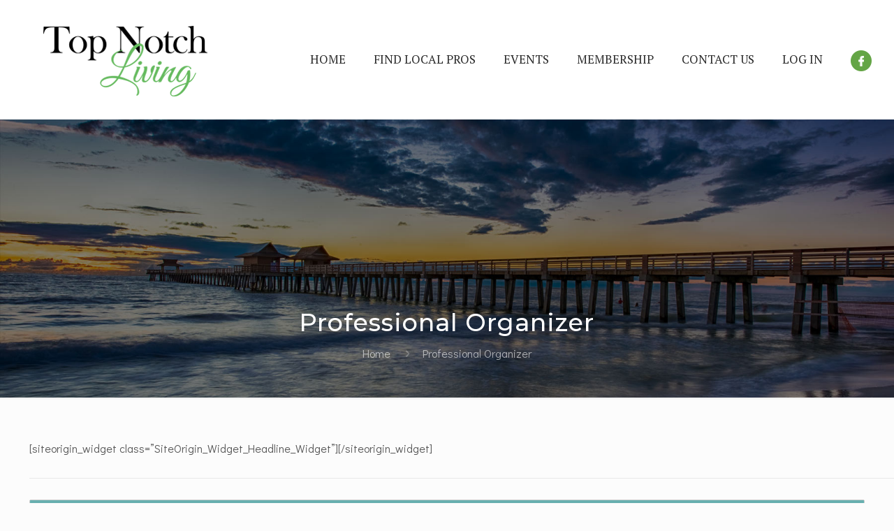

--- FILE ---
content_type: text/html; charset=UTF-8
request_url: http://www.topnotchhomepros.com/custom-home-page-5/business-category/professional-organizer/
body_size: 46387
content:
<!DOCTYPE html>
<html lang="en-US" class="no-js" itemscope itemtype="https://schema.org/WebPage">

<head>

<meta charset="UTF-8" />
<link rel="alternate" hreflang="en-US" href="http://www.topnotchhomepros.com/custom-home-page-5/business-category/professional-organizer/"/>
<!-- Global site tag (gtag.js) - Google Analytics -->
<script async src="https://www.googletagmanager.com/gtag/js?id=G-M912J6NF70"></script>
<script>
  window.dataLayer = window.dataLayer || [];
  function gtag(){dataLayer.push(arguments);}
  gtag('js', new Date());

  gtag('config', 'G-M912J6NF70');
</script><meta name='robots' content='index, follow, max-image-preview:large, max-snippet:-1, max-video-preview:-1' />
<meta name="format-detection" content="telephone=no">
<meta name="viewport" content="width=device-width, initial-scale=1, maximum-scale=1" />
<link rel="shortcut icon" href="/wp-content/uploads/2020/11/favicon.png" type="image/x-icon" />

	<!-- This site is optimized with the Yoast SEO plugin v23.0 - https://yoast.com/wordpress/plugins/seo/ -->
	<title>Professional Organizer Archives - Top Notch Home Pros</title>
	<link rel="canonical" href="https://www.topnotchhomepros.com/custom-home-page-5/business-category/professional-organizer/" />
	<meta property="og:locale" content="en_US" />
	<meta property="og:type" content="article" />
	<meta property="og:title" content="Professional Organizer Archives - Top Notch Home Pros" />
	<meta property="og:url" content="https://www.topnotchhomepros.com/custom-home-page-5/business-category/professional-organizer/" />
	<meta property="og:site_name" content="Top Notch Home Pros" />
	<meta name="twitter:card" content="summary_large_image" />
	<script type="application/ld+json" class="yoast-schema-graph">{"@context":"https://schema.org","@graph":[{"@type":"CollectionPage","@id":"https://www.topnotchhomepros.com/custom-home-page-5/business-category/professional-organizer/","url":"https://www.topnotchhomepros.com/custom-home-page-5/business-category/professional-organizer/","name":"Professional Organizer Archives - Top Notch Home Pros","isPartOf":{"@id":"/#website"},"breadcrumb":{"@id":"https://www.topnotchhomepros.com/custom-home-page-5/business-category/professional-organizer/#breadcrumb"},"inLanguage":"en-US"},{"@type":"BreadcrumbList","@id":"https://www.topnotchhomepros.com/custom-home-page-5/business-category/professional-organizer/#breadcrumb","itemListElement":[{"@type":"ListItem","position":1,"name":"Home","item":"https://www.topnotchhomepros.com/"},{"@type":"ListItem","position":2,"name":"Professional Organizer"}]},{"@type":"WebSite","@id":"/#website","url":"/","name":"Top Notch Home Pros","description":"","potentialAction":[{"@type":"SearchAction","target":{"@type":"EntryPoint","urlTemplate":"/?s={search_term_string}"},"query-input":"required name=search_term_string"}],"inLanguage":"en-US"}]}</script>
	<!-- / Yoast SEO plugin. -->


<link rel='dns-prefetch' href='//fonts.googleapis.com' />
<link rel="alternate" type="application/rss+xml" title="Top Notch Home Pros &raquo; Feed" href="https://www.topnotchhomepros.com/feed/" />
<link rel="alternate" type="application/rss+xml" title="Top Notch Home Pros &raquo; Comments Feed" href="https://www.topnotchhomepros.com/comments/feed/" />
<link rel="alternate" type="text/calendar" title="Top Notch Home Pros &raquo; iCal Feed" href="https://www.topnotchhomepros.com/events/?ical=1" />
<link rel="alternate" title="oEmbed (JSON)" type="application/json+oembed" href="https://www.topnotchhomepros.com/wp-json/oembed/1.0/embed?url=https%3A%2F%2Fwww.topnotchhomepros.com%2Fcustom-home-page-5%2F" />
<link rel="alternate" title="oEmbed (XML)" type="text/xml+oembed" href="https://www.topnotchhomepros.com/wp-json/oembed/1.0/embed?url=https%3A%2F%2Fwww.topnotchhomepros.com%2Fcustom-home-page-5%2F&#038;format=xml" />
<style id='wp-img-auto-sizes-contain-inline-css' type='text/css'>
img:is([sizes=auto i],[sizes^="auto," i]){contain-intrinsic-size:3000px 1500px}
/*# sourceURL=wp-img-auto-sizes-contain-inline-css */
</style>
<link rel='stylesheet' id='tec-variables-skeleton-css' href='http://www.topnotchhomepros.com/wp-content/plugins/event-tickets/common/src/resources/css/variables-skeleton.min.css?ver=6.4.1' type='text/css' media='all' />
<link rel='stylesheet' id='tec-variables-full-css' href='http://www.topnotchhomepros.com/wp-content/plugins/event-tickets/common/src/resources/css/variables-full.min.css?ver=6.4.1' type='text/css' media='all' />
<link rel='stylesheet' id='event-tickets-tickets-rsvp-css-css' href='http://www.topnotchhomepros.com/wp-content/plugins/event-tickets/src/resources/css/rsvp-v1.min.css?ver=5.18.0' type='text/css' media='all' />
<link rel='stylesheet' id='dashicons-css' href='http://www.topnotchhomepros.com/wp-includes/css/dashicons.min.css?ver=6.9' type='text/css' media='all' />
<link rel='stylesheet' id='tribe-common-skeleton-style-css' href='http://www.topnotchhomepros.com/wp-content/plugins/event-tickets/common/src/resources/css/common-skeleton.min.css?ver=6.4.1' type='text/css' media='all' />
<link rel='stylesheet' id='tribe-common-full-style-css' href='http://www.topnotchhomepros.com/wp-content/plugins/event-tickets/common/src/resources/css/common-full.min.css?ver=6.4.1' type='text/css' media='all' />
<link rel='stylesheet' id='event-tickets-tickets-css-css' href='http://www.topnotchhomepros.com/wp-content/plugins/event-tickets/src/resources/css/tickets.min.css?ver=5.18.0' type='text/css' media='all' />
<style id='wp-emoji-styles-inline-css' type='text/css'>

	img.wp-smiley, img.emoji {
		display: inline !important;
		border: none !important;
		box-shadow: none !important;
		height: 1em !important;
		width: 1em !important;
		margin: 0 0.07em !important;
		vertical-align: -0.1em !important;
		background: none !important;
		padding: 0 !important;
	}
/*# sourceURL=wp-emoji-styles-inline-css */
</style>
<link rel='stylesheet' id='wp-block-library-css' href='http://www.topnotchhomepros.com/wp-includes/css/dist/block-library/style.min.css?ver=6.9' type='text/css' media='all' />
<style id='global-styles-inline-css' type='text/css'>
:root{--wp--preset--aspect-ratio--square: 1;--wp--preset--aspect-ratio--4-3: 4/3;--wp--preset--aspect-ratio--3-4: 3/4;--wp--preset--aspect-ratio--3-2: 3/2;--wp--preset--aspect-ratio--2-3: 2/3;--wp--preset--aspect-ratio--16-9: 16/9;--wp--preset--aspect-ratio--9-16: 9/16;--wp--preset--color--black: #000000;--wp--preset--color--cyan-bluish-gray: #abb8c3;--wp--preset--color--white: #ffffff;--wp--preset--color--pale-pink: #f78da7;--wp--preset--color--vivid-red: #cf2e2e;--wp--preset--color--luminous-vivid-orange: #ff6900;--wp--preset--color--luminous-vivid-amber: #fcb900;--wp--preset--color--light-green-cyan: #7bdcb5;--wp--preset--color--vivid-green-cyan: #00d084;--wp--preset--color--pale-cyan-blue: #8ed1fc;--wp--preset--color--vivid-cyan-blue: #0693e3;--wp--preset--color--vivid-purple: #9b51e0;--wp--preset--gradient--vivid-cyan-blue-to-vivid-purple: linear-gradient(135deg,rgb(6,147,227) 0%,rgb(155,81,224) 100%);--wp--preset--gradient--light-green-cyan-to-vivid-green-cyan: linear-gradient(135deg,rgb(122,220,180) 0%,rgb(0,208,130) 100%);--wp--preset--gradient--luminous-vivid-amber-to-luminous-vivid-orange: linear-gradient(135deg,rgb(252,185,0) 0%,rgb(255,105,0) 100%);--wp--preset--gradient--luminous-vivid-orange-to-vivid-red: linear-gradient(135deg,rgb(255,105,0) 0%,rgb(207,46,46) 100%);--wp--preset--gradient--very-light-gray-to-cyan-bluish-gray: linear-gradient(135deg,rgb(238,238,238) 0%,rgb(169,184,195) 100%);--wp--preset--gradient--cool-to-warm-spectrum: linear-gradient(135deg,rgb(74,234,220) 0%,rgb(151,120,209) 20%,rgb(207,42,186) 40%,rgb(238,44,130) 60%,rgb(251,105,98) 80%,rgb(254,248,76) 100%);--wp--preset--gradient--blush-light-purple: linear-gradient(135deg,rgb(255,206,236) 0%,rgb(152,150,240) 100%);--wp--preset--gradient--blush-bordeaux: linear-gradient(135deg,rgb(254,205,165) 0%,rgb(254,45,45) 50%,rgb(107,0,62) 100%);--wp--preset--gradient--luminous-dusk: linear-gradient(135deg,rgb(255,203,112) 0%,rgb(199,81,192) 50%,rgb(65,88,208) 100%);--wp--preset--gradient--pale-ocean: linear-gradient(135deg,rgb(255,245,203) 0%,rgb(182,227,212) 50%,rgb(51,167,181) 100%);--wp--preset--gradient--electric-grass: linear-gradient(135deg,rgb(202,248,128) 0%,rgb(113,206,126) 100%);--wp--preset--gradient--midnight: linear-gradient(135deg,rgb(2,3,129) 0%,rgb(40,116,252) 100%);--wp--preset--font-size--small: 13px;--wp--preset--font-size--medium: 20px;--wp--preset--font-size--large: 36px;--wp--preset--font-size--x-large: 42px;--wp--preset--spacing--20: 0.44rem;--wp--preset--spacing--30: 0.67rem;--wp--preset--spacing--40: 1rem;--wp--preset--spacing--50: 1.5rem;--wp--preset--spacing--60: 2.25rem;--wp--preset--spacing--70: 3.38rem;--wp--preset--spacing--80: 5.06rem;--wp--preset--shadow--natural: 6px 6px 9px rgba(0, 0, 0, 0.2);--wp--preset--shadow--deep: 12px 12px 50px rgba(0, 0, 0, 0.4);--wp--preset--shadow--sharp: 6px 6px 0px rgba(0, 0, 0, 0.2);--wp--preset--shadow--outlined: 6px 6px 0px -3px rgb(255, 255, 255), 6px 6px rgb(0, 0, 0);--wp--preset--shadow--crisp: 6px 6px 0px rgb(0, 0, 0);}:where(.is-layout-flex){gap: 0.5em;}:where(.is-layout-grid){gap: 0.5em;}body .is-layout-flex{display: flex;}.is-layout-flex{flex-wrap: wrap;align-items: center;}.is-layout-flex > :is(*, div){margin: 0;}body .is-layout-grid{display: grid;}.is-layout-grid > :is(*, div){margin: 0;}:where(.wp-block-columns.is-layout-flex){gap: 2em;}:where(.wp-block-columns.is-layout-grid){gap: 2em;}:where(.wp-block-post-template.is-layout-flex){gap: 1.25em;}:where(.wp-block-post-template.is-layout-grid){gap: 1.25em;}.has-black-color{color: var(--wp--preset--color--black) !important;}.has-cyan-bluish-gray-color{color: var(--wp--preset--color--cyan-bluish-gray) !important;}.has-white-color{color: var(--wp--preset--color--white) !important;}.has-pale-pink-color{color: var(--wp--preset--color--pale-pink) !important;}.has-vivid-red-color{color: var(--wp--preset--color--vivid-red) !important;}.has-luminous-vivid-orange-color{color: var(--wp--preset--color--luminous-vivid-orange) !important;}.has-luminous-vivid-amber-color{color: var(--wp--preset--color--luminous-vivid-amber) !important;}.has-light-green-cyan-color{color: var(--wp--preset--color--light-green-cyan) !important;}.has-vivid-green-cyan-color{color: var(--wp--preset--color--vivid-green-cyan) !important;}.has-pale-cyan-blue-color{color: var(--wp--preset--color--pale-cyan-blue) !important;}.has-vivid-cyan-blue-color{color: var(--wp--preset--color--vivid-cyan-blue) !important;}.has-vivid-purple-color{color: var(--wp--preset--color--vivid-purple) !important;}.has-black-background-color{background-color: var(--wp--preset--color--black) !important;}.has-cyan-bluish-gray-background-color{background-color: var(--wp--preset--color--cyan-bluish-gray) !important;}.has-white-background-color{background-color: var(--wp--preset--color--white) !important;}.has-pale-pink-background-color{background-color: var(--wp--preset--color--pale-pink) !important;}.has-vivid-red-background-color{background-color: var(--wp--preset--color--vivid-red) !important;}.has-luminous-vivid-orange-background-color{background-color: var(--wp--preset--color--luminous-vivid-orange) !important;}.has-luminous-vivid-amber-background-color{background-color: var(--wp--preset--color--luminous-vivid-amber) !important;}.has-light-green-cyan-background-color{background-color: var(--wp--preset--color--light-green-cyan) !important;}.has-vivid-green-cyan-background-color{background-color: var(--wp--preset--color--vivid-green-cyan) !important;}.has-pale-cyan-blue-background-color{background-color: var(--wp--preset--color--pale-cyan-blue) !important;}.has-vivid-cyan-blue-background-color{background-color: var(--wp--preset--color--vivid-cyan-blue) !important;}.has-vivid-purple-background-color{background-color: var(--wp--preset--color--vivid-purple) !important;}.has-black-border-color{border-color: var(--wp--preset--color--black) !important;}.has-cyan-bluish-gray-border-color{border-color: var(--wp--preset--color--cyan-bluish-gray) !important;}.has-white-border-color{border-color: var(--wp--preset--color--white) !important;}.has-pale-pink-border-color{border-color: var(--wp--preset--color--pale-pink) !important;}.has-vivid-red-border-color{border-color: var(--wp--preset--color--vivid-red) !important;}.has-luminous-vivid-orange-border-color{border-color: var(--wp--preset--color--luminous-vivid-orange) !important;}.has-luminous-vivid-amber-border-color{border-color: var(--wp--preset--color--luminous-vivid-amber) !important;}.has-light-green-cyan-border-color{border-color: var(--wp--preset--color--light-green-cyan) !important;}.has-vivid-green-cyan-border-color{border-color: var(--wp--preset--color--vivid-green-cyan) !important;}.has-pale-cyan-blue-border-color{border-color: var(--wp--preset--color--pale-cyan-blue) !important;}.has-vivid-cyan-blue-border-color{border-color: var(--wp--preset--color--vivid-cyan-blue) !important;}.has-vivid-purple-border-color{border-color: var(--wp--preset--color--vivid-purple) !important;}.has-vivid-cyan-blue-to-vivid-purple-gradient-background{background: var(--wp--preset--gradient--vivid-cyan-blue-to-vivid-purple) !important;}.has-light-green-cyan-to-vivid-green-cyan-gradient-background{background: var(--wp--preset--gradient--light-green-cyan-to-vivid-green-cyan) !important;}.has-luminous-vivid-amber-to-luminous-vivid-orange-gradient-background{background: var(--wp--preset--gradient--luminous-vivid-amber-to-luminous-vivid-orange) !important;}.has-luminous-vivid-orange-to-vivid-red-gradient-background{background: var(--wp--preset--gradient--luminous-vivid-orange-to-vivid-red) !important;}.has-very-light-gray-to-cyan-bluish-gray-gradient-background{background: var(--wp--preset--gradient--very-light-gray-to-cyan-bluish-gray) !important;}.has-cool-to-warm-spectrum-gradient-background{background: var(--wp--preset--gradient--cool-to-warm-spectrum) !important;}.has-blush-light-purple-gradient-background{background: var(--wp--preset--gradient--blush-light-purple) !important;}.has-blush-bordeaux-gradient-background{background: var(--wp--preset--gradient--blush-bordeaux) !important;}.has-luminous-dusk-gradient-background{background: var(--wp--preset--gradient--luminous-dusk) !important;}.has-pale-ocean-gradient-background{background: var(--wp--preset--gradient--pale-ocean) !important;}.has-electric-grass-gradient-background{background: var(--wp--preset--gradient--electric-grass) !important;}.has-midnight-gradient-background{background: var(--wp--preset--gradient--midnight) !important;}.has-small-font-size{font-size: var(--wp--preset--font-size--small) !important;}.has-medium-font-size{font-size: var(--wp--preset--font-size--medium) !important;}.has-large-font-size{font-size: var(--wp--preset--font-size--large) !important;}.has-x-large-font-size{font-size: var(--wp--preset--font-size--x-large) !important;}
/*# sourceURL=global-styles-inline-css */
</style>

<style id='classic-theme-styles-inline-css' type='text/css'>
/*! This file is auto-generated */
.wp-block-button__link{color:#fff;background-color:#32373c;border-radius:9999px;box-shadow:none;text-decoration:none;padding:calc(.667em + 2px) calc(1.333em + 2px);font-size:1.125em}.wp-block-file__button{background:#32373c;color:#fff;text-decoration:none}
/*# sourceURL=/wp-includes/css/classic-themes.min.css */
</style>
<link rel='stylesheet' id='directorist-blocks-common-css' href='http://www.topnotchhomepros.com/wp-content/plugins/directorist/blocks/assets/index.css?ver=1' type='text/css' media='all' />
<link rel='stylesheet' id='contact-form-7-css' href='http://www.topnotchhomepros.com/wp-content/plugins/contact-form-7/includes/css/styles.css?ver=6.1.4' type='text/css' media='all' />
<link rel='stylesheet' id='menu-image-css' href='http://www.topnotchhomepros.com/wp-content/plugins/menu-image/includes/css/menu-image.css?ver=3.12' type='text/css' media='all' />
<link rel='stylesheet' id='pmpro_frontend_base-css' href='http://www.topnotchhomepros.com/wp-content/plugins/paid-memberships-pro/css/frontend/base.css?ver=3.5.6' type='text/css' media='all' />
<link rel='stylesheet' id='pmpro_frontend_variation_1-css' href='http://www.topnotchhomepros.com/wp-content/plugins/paid-memberships-pro/css/frontend/variation_1.css?ver=3.5.6' type='text/css' media='all' />
<link rel='stylesheet' id='pmpro-member-directory-styles-css' href='https://www.topnotchhomepros.com/wp-content/plugins/pmpro-member-directory/css/pmpro-member-directory.css?ver=6.9' type='text/css' media='all' />
<style id='pmpro-member-directory-styles-inline-css' type='text/css'>
#wpadminbar #wp-admin-bar-pmpromd-edit-profile .ab-item:before { content: "\f110"; top: 3px; }
/*# sourceURL=pmpro-member-directory-styles-inline-css */
</style>
<link rel='stylesheet' id='simple-banner-style-css' href='http://www.topnotchhomepros.com/wp-content/plugins/simple-banner/simple-banner.css?ver=3.1.2' type='text/css' media='all' />
<link rel='stylesheet' id='wcsearch_font_awesome-css' href='http://www.topnotchhomepros.com/wp-content/plugins/w2dc/search/plugin/resources/css/font-awesome.css?ver=1.2.12' type='text/css' media='all' />
<link rel='stylesheet' id='wcsearch_frontend-css' href='http://www.topnotchhomepros.com/wp-content/plugins/w2dc/search/plugin/resources/css/frontend.css?ver=1.2.12' type='text/css' media='all' />
<link rel='stylesheet' id='w2dc-listings-slider-css' href='http://www.topnotchhomepros.com/wp-content/plugins/w2dc/resources/css/bxslider/jquery.bxslider.css?ver=2.10.3' type='text/css' media='all' />
<link rel='stylesheet' id='w2dc_bootstrap-css' href='http://www.topnotchhomepros.com/wp-content/plugins/w2dc/resources/css/bootstrap.css?ver=2.10.3' type='text/css' media='all' />
<link rel='stylesheet' id='w2dc_font_awesome-css' href='http://www.topnotchhomepros.com/wp-content/plugins/w2dc/resources/css/font-awesome.css?ver=2.10.3' type='text/css' media='all' />
<link rel='stylesheet' id='w2dc_frontend-css' href='http://www.topnotchhomepros.com/wp-content/plugins/w2dc/resources/css/frontend.css?ver=2.10.3' type='text/css' media='all' />
<link rel='stylesheet' id='w2dc-dynamic-css-css' href='http://www.topnotchhomepros.com/wp-content/uploads/w2dc-plugin.css?ver=1768498762' type='text/css' media='all' />
<link rel='stylesheet' id='w2dc-jquery-ui-style-css' href='http://www.topnotchhomepros.com/wp-content/plugins/w2dc/resources/css/jquery-ui/themes/redmond/jquery-ui.css?ver=6.9' type='text/css' media='all' />
<link rel='stylesheet' id='wp-job-manager-job-listings-css' href='http://www.topnotchhomepros.com/wp-content/plugins/wp-job-manager/assets/dist/css/job-listings.css?ver=598383a28ac5f9f156e4' type='text/css' media='all' />
<link rel='stylesheet' id='wp-menu-custom-fields-style-css' href='http://www.topnotchhomepros.com/wp-content/plugins/wp-menu-custom-fields/assets/build/css/main.css?ver=1668266493' type='text/css' media='all' />
<link rel='stylesheet' id='style-css' href='http://www.topnotchhomepros.com/wp-content/themes/betheme/style.css?ver=21.9.3' type='text/css' media='all' />
<link rel='stylesheet' id='mfn-base-css' href='http://www.topnotchhomepros.com/wp-content/themes/betheme/css/base.css?ver=21.9.3' type='text/css' media='all' />
<link rel='stylesheet' id='mfn-layout-css' href='http://www.topnotchhomepros.com/wp-content/themes/betheme/css/layout.css?ver=21.9.3' type='text/css' media='all' />
<link rel='stylesheet' id='mfn-shortcodes-css' href='http://www.topnotchhomepros.com/wp-content/themes/betheme/css/shortcodes.css?ver=21.9.3' type='text/css' media='all' />
<link rel='stylesheet' id='mfn-animations-css' href='http://www.topnotchhomepros.com/wp-content/themes/betheme/assets/animations/animations.min.css?ver=21.9.3' type='text/css' media='all' />
<link rel='stylesheet' id='mfn-jquery-ui-css' href='http://www.topnotchhomepros.com/wp-content/themes/betheme/assets/ui/jquery.ui.all.css?ver=21.9.3' type='text/css' media='all' />
<link rel='stylesheet' id='mfn-jplayer-css' href='http://www.topnotchhomepros.com/wp-content/themes/betheme/assets/jplayer/css/jplayer.blue.monday.css?ver=21.9.3' type='text/css' media='all' />
<link rel='stylesheet' id='mfn-responsive-css' href='http://www.topnotchhomepros.com/wp-content/themes/betheme/css/responsive.css?ver=21.9.3' type='text/css' media='all' />
<link rel='stylesheet' id='mfn-fonts-css' href='https://fonts.googleapis.com/css?family=Didact+Gothic%3A1%2C300%2C400%2C400italic%2C500%2C600%2C700%2C700italic%7CPT+Serif%3A1%2C300%2C400%2C400italic%2C500%2C600%2C700%2C700italic%7CMontserrat%3A1%2C300%2C400%2C400italic%2C500%2C600%2C700%2C700italic&#038;display=swap&#038;ver=6.9' type='text/css' media='all' />
<link rel='stylesheet' id='directorist-openstreet-map-leaflet-css' href='http://www.topnotchhomepros.com/wp-content/plugins/directorist/assets/vendor-css/openstreet-map/leaflet.css?ver=1768498762' type='text/css' media='all' />
<link rel='stylesheet' id='directorist-openstreet-map-openstreet-css' href='http://www.topnotchhomepros.com/wp-content/plugins/directorist/assets/vendor-css/openstreet-map/openstreet.css?ver=1768498762' type='text/css' media='all' />
<link rel='stylesheet' id='directorist-main-style-css' href='http://www.topnotchhomepros.com/wp-content/plugins/directorist/assets/css/public-main.css?ver=1768498762' type='text/css' media='all' />
<style id='directorist-main-style-inline-css' type='text/css'>
:root{--directorist-color-primary:#000;--directorist-color-primary-rgb:0,0,0;--directorist-color-secondary:#F2F3F5;--directorist-color-secondary-rgb:242,243,245;--directorist-color-dark:#000;--directorist-color-dark-rgb:0,0,0;--directorist-color-success:#28A800;--directorist-color-success-rgb:40,168,0;--directorist-color-info:#2c99ff;--directorist-color-info-rgb:44,153,255;--directorist-color-warning:#f28100;--directorist-color-warning-rgb:242,129,0;--directorist-color-danger:#f80718;--directorist-color-danger-rgb:248,7,24;--directorist-color-white:#fff;--directorist-color-white-rgb:255,255,255;--directorist-color-body:#404040;--directorist-color-gray:#bcbcbc;--directorist-color-gray-rgb:188,188,188;--directorist-color-gray-hover:#BCBCBC;--directorist-color-light:#ededed;--directorist-color-light-hover:#fff;--directorist-color-light-gray:#808080;--directorist-color-light-gray-rgb:237,237,237;--directorist-color-deep-gray:#808080;--directorist-color-bg-gray:#f4f4f4;--directorist-color-bg-light-gray:#F4F5F6;--directorist-color-bg-light:#EDEDED;--directorist-color-placeholder:#6c757d;--directorist-color-overlay:rgba(var(--directorist-color-dark-rgb),.5);--directorist-color-overlay-normal:rgba(var(--directorist-color-dark-rgb),.2);--directorist-color-border:#e9e9e9;--directorist-color-border-light:#f5f5f5;--directorist-color-border-gray:#d9d9d9;--directorist-box-shadow:0 4px 6px rgba(0,0,0,.04);--directorist-box-shadow-sm:0 2px 5px rgba(0,0,0,.05);--directorist-color-open-badge:#32cc6f;--directorist-color-closed-badge:#e23636;--directorist-color-featured-badge:#fa8b0c;--directorist-color-popular-badge:#f51957;--directorist-color-new-badge:#122069;--directorist-color-marker-shape:#444752;--directorist-color-marker-icon:#fff;--directorist-color-marker-shape-rgb:68,71,82;--directorist-fw-regular:400;--directorist-fw-medium:500;--directorist-fw-semiBold:600;--directorist-fw-bold:700;--directorist-border-radius-xs:8px;--directorist-border-radius-sm:10px;--directorist-border-radius-md:12px;--directorist-border-radius-lg:16px;--directorist-color-btn:var(--directorist-color-primary);--directorist-color-btn-hover:rgba(var(--directorist-color-primary-rgb),.80);--directorist-color-btn-border:var(--directorist-color-primary);--directorist-color-btn-primary:#fff;--directorist-color-btn-primary-rgb:0,0,0;--directorist-color-btn-primary-bg:#000;--directorist-color-btn-primary-border:#000;--directorist-color-btn-secondary:#000;--directorist-color-btn-secondary-rgb:0,0,0;--directorist-color-btn-secondary-bg:#f2f3f5;--directorist-color-btn-secondary-border:#f2f3f5;--directorist-color-star:var(--directorist-color-warning);--gallery-crop-width:740px;--gallery-crop-height:580px}.pricing .price_action .price_action--btn,#directorist.atbd_wrapper .btn-primary,.default-ad-search .submit_btn .btn-default,.atbd_content_active #directorist.atbd_wrapper.dashboard_area .user_pro_img_area .user_img .choose_btn #upload_pro_pic,#directorist.atbd_wrapper .at-modal .at-modal-close,.atbdp_login_form_shortcode #loginform p input[type=submit],.atbd_manage_fees_wrapper .table tr .action p .btn-block,#directorist.atbd_wrapper #atbdp-checkout-form #atbdp_checkout_submit_btn,#directorist.atbd_wrapper .ezmu__btn,.default-ad-search .submit_btn .btn-primary,.directorist-content-active .widget.atbd_widget .directorist .btn,.directorist-btn.directorist-btn-dark,.atbd-add-payment-method form .atbd-save-card,#bhCopyTime,#bhAddNew,.directorist-content-active .widget.atbd_widget .atbd_author_info_widget .btn{color:var(--directorist-color-white)}.pricing .price_action .price_action--btn:hover,#directorist.atbd_wrapper .btn-primary:hover,.default-ad-search .submit_btn .btn-default:hover,.atbd_content_active #directorist.atbd_wrapper.dashboard_area .user_pro_img_area .user_img .choose_btn #upload_pro_pic:hover,#directorist.atbd_wrapper .at-modal .at-modal-close:hover,.atbdp_login_form_shortcode #loginform p input[type=submit]:hover,.atbd_manage_fees_wrapper .table tr .action p .btn-block:hover,#directorist.atbd_wrapper #atbdp-checkout-form #atbdp_checkout_submit_btn:hover,#directorist.atbd_wrapper .ezmu__btn:hover,.default-ad-search .submit_btn .btn-primary:hover,.directorist-content-active .widget.atbd_widget .directorist .btn:hover,.directorist-btn.directorist-btn-dark:hover,.atbd-add-payment-method form .atbd-save-card:hover,#bhCopyTime:hover,#bhAddNew:hover,.bdb-select-hours .bdb-remove:hover,.directorist-content-active .widget.atbd_widget .atbd_author_info_widget .btn:hover{color:var(--directorist-color-white)}.pricing .price_action .price_action--btn,#directorist.atbd_wrapper .btn-primary,.default-ad-search .submit_btn .btn-default,.atbd_content_active #directorist.atbd_wrapper.dashboard_area .user_pro_img_area .user_img .choose_btn #upload_pro_pic,#directorist.atbd_wrapper .at-modal .at-modal-close,.atbdp_login_form_shortcode #loginform p input[type=submit],.atbd_manage_fees_wrapper .table tr .action p .btn-block,#directorist.atbd_wrapper .ezmu__btn,.default-ad-search .submit_btn .btn-primary .directorist-content-active .widget.atbd_widget .directorist .btn,.directorist-btn.directorist-btn-dark,.atbd-add-payment-method form .atbd-save-card,#bhCopyTime,#bhAddNew,.bdb-select-hours .bdb-remove,.directorist-content-active .widget.atbd_widget .atbd_author_info_widget .btn{background:var(--directorist-color-btn-primary-bg)}.pricing .price_action .price_action--btn:hover,#directorist.atbd_wrapper .btn-primary:hover,#directorist.atbd_wrapper .at-modal .at-modal-close:hover,.default-ad-search .submit_btn .btn-default:hover,.atbd_content_active #directorist.atbd_wrapper.dashboard_area .user_pro_img_area .user_img .choose_btn #upload_pro_pic:hover,.atbdp_login_form_shortcode #loginform p input[type=submit]:hover,#directorist.atbd_wrapper .ezmu__btn:hover,.default-ad-search .submit_btn .btn-primary:hover,.directorist-content-active .widget.atbd_widget .directorist .btn:hover,.directorist-btn.directorist-btn-dark:hover,.atbd-add-payment-method form .atbd-save-card:hover,#bhCopyTime:hover,#bhAddNew:hover,.bdb-select-hours .bdb-remove:hover,.directorist-content-active .widget.atbd_widget .atbd_author_info_widget .btn:hover{background:var(--directorist-color-btn-hover)}#directorist.atbd_wrapper .btn-primary,.default-ad-search .submit_btn .btn-default,.atbdp_login_form_shortcode #loginform p input[type=submit],.default-ad-search .submit_btn .btn-primary,.directorist-content-active .widget.atbd_widget .directorist .btn,.atbd-add-payment-method form .atbd-save-card,.directorist-content-active .widget.atbd_widget .atbd_author_info_widget .btn{border-color:var(--directorist-color-btn-border)}#directorist.atbd_wrapper .btn-primary:hover,.default-ad-search .submit_btn .btn-default:hover,.atbdp_login_form_shortcode #loginform p input[type=submit]:hover,.default-ad-search .submit_btn .btn-primary:hover,.directorist-content-active .widget.atbd_widget .directorist .btn:hover,.atbd-add-payment-method form .atbd-save-card:hover,.directorist-content-active .widget.atbd_widget .atbd_author_info_widget .btn:hover{border-color:var(--directorist-color-primary)}.atbd_bg-success i::after,.atbd_content_active #directorist.atbd_wrapper .atbd_badge.atbd_badge_open i::after,.atbd_content_active .widget.atbd_widget[id^=bd] .atbd_badge.atbd_badge_open i::after,.atbd_content_active .widget.atbd_widget[id^=dcl] .atbd_badge.atbd_badge_open i::after,.atbd_content_active #directorist.atbd_wrapper .widget.atbd_widget .atbd_badge.atbd_badge_open i::after,.directorist-badge-open{background:var(--directorist-color-open-badge)!important}.atbd_bg-danger i::after,.atbd_content_active #directorist.atbd_wrapper .atbd_give_review_area #atbd_up_preview .atbd_up_prev .rmrf:hover i::after,.atbd_content_active #directorist.atbd_wrapper .atbd_badge.atbd_badge_close i::after,.atbd_content_active .widget.atbd_widget[id^=bd] .atbd_badge.atbd_badge_close i::after,.atbd_content_active .widget.atbd_widget[id^=dcl] .atbd_badge.atbd_badge_close i::after,.atbd_content_active #directorist.atbd_wrapper .widget.atbd_widget .atbd_badge.atbd_badge_close i::after,.directorist-badge-close,.directorist-badge.directorist-badge-danger{background:var(--directorist-color-closed-badge)!important}.atbd_bg-badge-feature i::after,.atbd_content_active #directorist.atbd_wrapper .atbd_badge.atbd_badge_featured i::after,.atbd_content_active .widget.atbd_widget[id^=bd] .atbd_badge.atbd_badge_featured i::after,.atbd_content_active .widget.atbd_widget[id^=dcl] .atbd_badge.atbd_badge_featured i::after,.atbd_content_active #directorist.atbd_wrapper .widget.atbd_widget .atbd_badge.atbd_badge_featured i::after,.directorist-listing-single .directorist-badge.directorist-badge-featured i::after{background:var(--directorist-color-featured-badge)!important}.atbd_bg-badge-popular i::after,.atbd_content_active #directorist.atbd_wrapper .atbd_badge.atbd_badge_popular i::after,.atbd_content_active .widget.atbd_widget[id^=bd] .atbd_badge.atbd_badge_popular i::after,.atbd_content_active .widget.atbd_widget[id^=dcl] .atbd_badge.atbd_badge_popular i::after,.atbd_content_active #directorist.atbd_wrapper .widget.atbd_widget .atbd_badge.atbd_badge_popular i::after,.directorist-listing-single .directorist-badge.directorist-badge-popular i::after{background:var(--directorist-color-popular-badge)!important}.atbd_content_active #directorist.atbd_wrapper .atbd_badge.atbd_badge_new,.directorist-listing-single .directorist-badge.directorist-badge-new i::after{background:var(--directorist-color-new-badge)!important}.ads-advanced .price-frequency .pf-btn input:checked+span,.atbdpr-range .ui-slider-horizontal .ui-slider-range,.custom-control .custom-control-input:checked~.check--select,#directorist.atbd_wrapper .pagination .nav-links .current,.atbd_director_social_wrap a,.widget.atbd_widget[id^=bd] .atbd_author_info_widget .directorist-author-social li a,.widget.atbd_widget[id^=dcl] .atbd_author_info_widget .directorist-author-social li a,.atbd_content_active #directorist.atbd_wrapper .widget.atbd_widget .atbdp.atbdp-widget-tags ul li a:hover{background:var(--directorist-color-primary)!important}.ads-advanced .price-frequency .pf-btn input:checked+span,.directorist-content-active .directorist-type-nav__list .directorist-type-nav__list__current .directorist-type-nav__link,.atbdpr-range .ui-slider-horizontal .ui-slider-handle,.custom-control .custom-control-input:checked~.check--select,.custom-control .custom-control-input:checked~.radio--select,#atpp-plan-change-modal .atm-contents-inner .dcl_pricing_plan input:checked+label:before,#dwpp-plan-renew-modal .atm-contents-inner .dcl_pricing_plan input:checked+label:before{border-color:var(--directorist-color-primary)}.atbd_map_shape{background:var(--directorist-color-marker-shape)!important}.map-icon-label i,.atbd_map_shape>span{color:var(--directorist-color-marker-icon)!important}
:root{--directorist-color-primary:#000;--directorist-color-primary-rgb:0,0,0;--directorist-color-secondary:#F2F3F5;--directorist-color-secondary-rgb:242,243,245;--directorist-color-dark:#000;--directorist-color-dark-rgb:0,0,0;--directorist-color-success:#28A800;--directorist-color-success-rgb:40,168,0;--directorist-color-info:#2c99ff;--directorist-color-info-rgb:44,153,255;--directorist-color-warning:#f28100;--directorist-color-warning-rgb:242,129,0;--directorist-color-danger:#f80718;--directorist-color-danger-rgb:248,7,24;--directorist-color-white:#fff;--directorist-color-white-rgb:255,255,255;--directorist-color-body:#404040;--directorist-color-gray:#bcbcbc;--directorist-color-gray-rgb:188,188,188;--directorist-color-gray-hover:#BCBCBC;--directorist-color-light:#ededed;--directorist-color-light-hover:#fff;--directorist-color-light-gray:#808080;--directorist-color-light-gray-rgb:237,237,237;--directorist-color-deep-gray:#808080;--directorist-color-bg-gray:#f4f4f4;--directorist-color-bg-light-gray:#F4F5F6;--directorist-color-bg-light:#EDEDED;--directorist-color-placeholder:#6c757d;--directorist-color-overlay:rgba(var(--directorist-color-dark-rgb),.5);--directorist-color-overlay-normal:rgba(var(--directorist-color-dark-rgb),.2);--directorist-color-border:#e9e9e9;--directorist-color-border-light:#f5f5f5;--directorist-color-border-gray:#d9d9d9;--directorist-box-shadow:0 4px 6px rgba(0,0,0,.04);--directorist-box-shadow-sm:0 2px 5px rgba(0,0,0,.05);--directorist-color-open-badge:#32cc6f;--directorist-color-closed-badge:#e23636;--directorist-color-featured-badge:#fa8b0c;--directorist-color-popular-badge:#f51957;--directorist-color-new-badge:#122069;--directorist-color-marker-shape:#444752;--directorist-color-marker-icon:#fff;--directorist-color-marker-shape-rgb:68,71,82;--directorist-fw-regular:400;--directorist-fw-medium:500;--directorist-fw-semiBold:600;--directorist-fw-bold:700;--directorist-border-radius-xs:8px;--directorist-border-radius-sm:10px;--directorist-border-radius-md:12px;--directorist-border-radius-lg:16px;--directorist-color-btn:var(--directorist-color-primary);--directorist-color-btn-hover:rgba(var(--directorist-color-primary-rgb),.80);--directorist-color-btn-border:var(--directorist-color-primary);--directorist-color-btn-primary:#fff;--directorist-color-btn-primary-rgb:0,0,0;--directorist-color-btn-primary-bg:#000;--directorist-color-btn-primary-border:#000;--directorist-color-btn-secondary:#000;--directorist-color-btn-secondary-rgb:0,0,0;--directorist-color-btn-secondary-bg:#f2f3f5;--directorist-color-btn-secondary-border:#f2f3f5;--directorist-color-star:var(--directorist-color-warning);--gallery-crop-width:740px;--gallery-crop-height:580px}.pricing .price_action .price_action--btn,#directorist.atbd_wrapper .btn-primary,.default-ad-search .submit_btn .btn-default,.atbd_content_active #directorist.atbd_wrapper.dashboard_area .user_pro_img_area .user_img .choose_btn #upload_pro_pic,#directorist.atbd_wrapper .at-modal .at-modal-close,.atbdp_login_form_shortcode #loginform p input[type=submit],.atbd_manage_fees_wrapper .table tr .action p .btn-block,#directorist.atbd_wrapper #atbdp-checkout-form #atbdp_checkout_submit_btn,#directorist.atbd_wrapper .ezmu__btn,.default-ad-search .submit_btn .btn-primary,.directorist-content-active .widget.atbd_widget .directorist .btn,.directorist-btn.directorist-btn-dark,.atbd-add-payment-method form .atbd-save-card,#bhCopyTime,#bhAddNew,.directorist-content-active .widget.atbd_widget .atbd_author_info_widget .btn{color:var(--directorist-color-white)}.pricing .price_action .price_action--btn:hover,#directorist.atbd_wrapper .btn-primary:hover,.default-ad-search .submit_btn .btn-default:hover,.atbd_content_active #directorist.atbd_wrapper.dashboard_area .user_pro_img_area .user_img .choose_btn #upload_pro_pic:hover,#directorist.atbd_wrapper .at-modal .at-modal-close:hover,.atbdp_login_form_shortcode #loginform p input[type=submit]:hover,.atbd_manage_fees_wrapper .table tr .action p .btn-block:hover,#directorist.atbd_wrapper #atbdp-checkout-form #atbdp_checkout_submit_btn:hover,#directorist.atbd_wrapper .ezmu__btn:hover,.default-ad-search .submit_btn .btn-primary:hover,.directorist-content-active .widget.atbd_widget .directorist .btn:hover,.directorist-btn.directorist-btn-dark:hover,.atbd-add-payment-method form .atbd-save-card:hover,#bhCopyTime:hover,#bhAddNew:hover,.bdb-select-hours .bdb-remove:hover,.directorist-content-active .widget.atbd_widget .atbd_author_info_widget .btn:hover{color:var(--directorist-color-white)}.pricing .price_action .price_action--btn,#directorist.atbd_wrapper .btn-primary,.default-ad-search .submit_btn .btn-default,.atbd_content_active #directorist.atbd_wrapper.dashboard_area .user_pro_img_area .user_img .choose_btn #upload_pro_pic,#directorist.atbd_wrapper .at-modal .at-modal-close,.atbdp_login_form_shortcode #loginform p input[type=submit],.atbd_manage_fees_wrapper .table tr .action p .btn-block,#directorist.atbd_wrapper .ezmu__btn,.default-ad-search .submit_btn .btn-primary .directorist-content-active .widget.atbd_widget .directorist .btn,.directorist-btn.directorist-btn-dark,.atbd-add-payment-method form .atbd-save-card,#bhCopyTime,#bhAddNew,.bdb-select-hours .bdb-remove,.directorist-content-active .widget.atbd_widget .atbd_author_info_widget .btn{background:var(--directorist-color-btn-primary-bg)}.pricing .price_action .price_action--btn:hover,#directorist.atbd_wrapper .btn-primary:hover,#directorist.atbd_wrapper .at-modal .at-modal-close:hover,.default-ad-search .submit_btn .btn-default:hover,.atbd_content_active #directorist.atbd_wrapper.dashboard_area .user_pro_img_area .user_img .choose_btn #upload_pro_pic:hover,.atbdp_login_form_shortcode #loginform p input[type=submit]:hover,#directorist.atbd_wrapper .ezmu__btn:hover,.default-ad-search .submit_btn .btn-primary:hover,.directorist-content-active .widget.atbd_widget .directorist .btn:hover,.directorist-btn.directorist-btn-dark:hover,.atbd-add-payment-method form .atbd-save-card:hover,#bhCopyTime:hover,#bhAddNew:hover,.bdb-select-hours .bdb-remove:hover,.directorist-content-active .widget.atbd_widget .atbd_author_info_widget .btn:hover{background:var(--directorist-color-btn-hover)}#directorist.atbd_wrapper .btn-primary,.default-ad-search .submit_btn .btn-default,.atbdp_login_form_shortcode #loginform p input[type=submit],.default-ad-search .submit_btn .btn-primary,.directorist-content-active .widget.atbd_widget .directorist .btn,.atbd-add-payment-method form .atbd-save-card,.directorist-content-active .widget.atbd_widget .atbd_author_info_widget .btn{border-color:var(--directorist-color-btn-border)}#directorist.atbd_wrapper .btn-primary:hover,.default-ad-search .submit_btn .btn-default:hover,.atbdp_login_form_shortcode #loginform p input[type=submit]:hover,.default-ad-search .submit_btn .btn-primary:hover,.directorist-content-active .widget.atbd_widget .directorist .btn:hover,.atbd-add-payment-method form .atbd-save-card:hover,.directorist-content-active .widget.atbd_widget .atbd_author_info_widget .btn:hover{border-color:var(--directorist-color-primary)}.atbd_bg-success i::after,.atbd_content_active #directorist.atbd_wrapper .atbd_badge.atbd_badge_open i::after,.atbd_content_active .widget.atbd_widget[id^=bd] .atbd_badge.atbd_badge_open i::after,.atbd_content_active .widget.atbd_widget[id^=dcl] .atbd_badge.atbd_badge_open i::after,.atbd_content_active #directorist.atbd_wrapper .widget.atbd_widget .atbd_badge.atbd_badge_open i::after,.directorist-badge-open{background:var(--directorist-color-open-badge)!important}.atbd_bg-danger i::after,.atbd_content_active #directorist.atbd_wrapper .atbd_give_review_area #atbd_up_preview .atbd_up_prev .rmrf:hover i::after,.atbd_content_active #directorist.atbd_wrapper .atbd_badge.atbd_badge_close i::after,.atbd_content_active .widget.atbd_widget[id^=bd] .atbd_badge.atbd_badge_close i::after,.atbd_content_active .widget.atbd_widget[id^=dcl] .atbd_badge.atbd_badge_close i::after,.atbd_content_active #directorist.atbd_wrapper .widget.atbd_widget .atbd_badge.atbd_badge_close i::after,.directorist-badge-close,.directorist-badge.directorist-badge-danger{background:var(--directorist-color-closed-badge)!important}.atbd_bg-badge-feature i::after,.atbd_content_active #directorist.atbd_wrapper .atbd_badge.atbd_badge_featured i::after,.atbd_content_active .widget.atbd_widget[id^=bd] .atbd_badge.atbd_badge_featured i::after,.atbd_content_active .widget.atbd_widget[id^=dcl] .atbd_badge.atbd_badge_featured i::after,.atbd_content_active #directorist.atbd_wrapper .widget.atbd_widget .atbd_badge.atbd_badge_featured i::after,.directorist-listing-single .directorist-badge.directorist-badge-featured i::after{background:var(--directorist-color-featured-badge)!important}.atbd_bg-badge-popular i::after,.atbd_content_active #directorist.atbd_wrapper .atbd_badge.atbd_badge_popular i::after,.atbd_content_active .widget.atbd_widget[id^=bd] .atbd_badge.atbd_badge_popular i::after,.atbd_content_active .widget.atbd_widget[id^=dcl] .atbd_badge.atbd_badge_popular i::after,.atbd_content_active #directorist.atbd_wrapper .widget.atbd_widget .atbd_badge.atbd_badge_popular i::after,.directorist-listing-single .directorist-badge.directorist-badge-popular i::after{background:var(--directorist-color-popular-badge)!important}.atbd_content_active #directorist.atbd_wrapper .atbd_badge.atbd_badge_new,.directorist-listing-single .directorist-badge.directorist-badge-new i::after{background:var(--directorist-color-new-badge)!important}.ads-advanced .price-frequency .pf-btn input:checked+span,.atbdpr-range .ui-slider-horizontal .ui-slider-range,.custom-control .custom-control-input:checked~.check--select,#directorist.atbd_wrapper .pagination .nav-links .current,.atbd_director_social_wrap a,.widget.atbd_widget[id^=bd] .atbd_author_info_widget .directorist-author-social li a,.widget.atbd_widget[id^=dcl] .atbd_author_info_widget .directorist-author-social li a,.atbd_content_active #directorist.atbd_wrapper .widget.atbd_widget .atbdp.atbdp-widget-tags ul li a:hover{background:var(--directorist-color-primary)!important}.ads-advanced .price-frequency .pf-btn input:checked+span,.directorist-content-active .directorist-type-nav__list .directorist-type-nav__list__current .directorist-type-nav__link,.atbdpr-range .ui-slider-horizontal .ui-slider-handle,.custom-control .custom-control-input:checked~.check--select,.custom-control .custom-control-input:checked~.radio--select,#atpp-plan-change-modal .atm-contents-inner .dcl_pricing_plan input:checked+label:before,#dwpp-plan-renew-modal .atm-contents-inner .dcl_pricing_plan input:checked+label:before{border-color:var(--directorist-color-primary)}.atbd_map_shape{background:var(--directorist-color-marker-shape)!important}.map-icon-label i,.atbd_map_shape>span{color:var(--directorist-color-marker-icon)!important}
/*# sourceURL=directorist-main-style-inline-css */
</style>
<link rel='stylesheet' id='directorist-select2-style-css' href='http://www.topnotchhomepros.com/wp-content/plugins/directorist/assets/vendor-css/select2.css?ver=1768498762' type='text/css' media='all' />
<link rel='stylesheet' id='directorist-ez-media-uploader-style-css' href='http://www.topnotchhomepros.com/wp-content/plugins/directorist/assets/vendor-css/ez-media-uploader.css?ver=1768498762' type='text/css' media='all' />
<link rel='stylesheet' id='directorist-swiper-style-css' href='http://www.topnotchhomepros.com/wp-content/plugins/directorist/assets/vendor-css/swiper.css?ver=1768498762' type='text/css' media='all' />
<link rel='stylesheet' id='directorist-sweetalert-style-css' href='http://www.topnotchhomepros.com/wp-content/plugins/directorist/assets/vendor-css/sweetalert.css?ver=1768498762' type='text/css' media='all' />
<style id='mfn-dynamic-inline-css' type='text/css'>
#Subheader{background-image:url(https://www.topnotchhomepros.com/wp-content/uploads/2021/06/header-img.jpg);background-repeat:no-repeat;background-position:center;background-size:cover}
html{background-color: #FCFCFC;}#Wrapper,#Content{background-color: #FCFCFC;}body:not(.template-slider) #Header{min-height: 0px;}body.header-below:not(.template-slider) #Header{padding-top: 0px;}#Subheader {padding: 270px 0 50px;}#Footer .widgets_wrapper {padding: 60px 0 35px;}body, button, span.date_label, .timeline_items li h3 span, input[type="submit"], input[type="reset"], input[type="button"],input[type="text"], input[type="password"], input[type="tel"], input[type="email"], textarea, select, .offer_li .title h3 {font-family: "Didact Gothic", Helvetica, Arial, sans-serif;}#menu > ul > li > a, a.action_button, #overlay-menu ul li a {font-family: "PT Serif", Helvetica, Arial, sans-serif;}#Subheader .title {font-family: "Montserrat", Helvetica, Arial, sans-serif;}h1, h2, h3, h4, .text-logo #logo {font-family: "Montserrat", Helvetica, Arial, sans-serif;}h5, h6 {font-family: "Montserrat", Helvetica, Arial, sans-serif;}blockquote {font-family: "Didact Gothic", Helvetica, Arial, sans-serif;}.chart_box .chart .num, .counter .desc_wrapper .number-wrapper, .how_it_works .image .number,.pricing-box .plan-header .price, .quick_fact .number-wrapper, .woocommerce .product div.entry-summary .price {font-family: "Didact Gothic", Helvetica, Arial, sans-serif;}body {font-size: 16px;line-height: 26px;font-weight: 400;letter-spacing: 0px;}.big {font-size: 18px;line-height: 30px;font-weight: 400;letter-spacing: 0px;}#menu > ul > li > a, a.action_button, #overlay-menu ul li a{font-size: 17px;font-weight: 500;letter-spacing: 0px;}#overlay-menu ul li a{line-height: 25.5px;}#Subheader .title {font-size: 35px;line-height: 42px;font-weight: 500;letter-spacing: 1px;}h1, .text-logo #logo {font-size: 45px;line-height: 54px;font-weight: 600;letter-spacing: 0px;}h2 {font-size: 38px;line-height: 46px;font-weight: 600;letter-spacing: 0px;}h3 {font-size: 30px;line-height: 36px;font-weight: 400;letter-spacing: 0px;}h4 {font-size: 24px;line-height: 30px;font-weight: 400;letter-spacing: 0px;}h5 {font-size: 18px;line-height: 26px;font-weight: 400;letter-spacing: 0px;}h6 {font-size: 16px;line-height: 25px;font-weight: 400;letter-spacing: 0px;}#Intro .intro-title {font-size: 70px;line-height: 70px;font-weight: 400;letter-spacing: 0px;}@media only screen and (min-width: 768px) and (max-width: 959px){body {font-size: 14px;line-height: 22px;letter-spacing: 0px;}.big {font-size: 15px;line-height: 26px;letter-spacing: 0px;}#menu > ul > li > a, a.action_button, #overlay-menu ul li a {font-size: 14px;letter-spacing: 0px;}#overlay-menu ul li a{line-height: 21px;letter-spacing: 0px;}#Subheader .title {font-size: 30px;line-height: 36px;letter-spacing: 1px;}h1, .text-logo #logo {font-size: 38px;line-height: 46px;letter-spacing: 0px;}h2 {font-size: 32px;line-height: 39px;letter-spacing: 0px;}h3 {font-size: 26px;line-height: 31px;letter-spacing: 0px;}h4 {font-size: 20px;line-height: 26px;letter-spacing: 0px;}h5 {font-size: 15px;line-height: 22px;letter-spacing: 0px;}h6 {font-size: 14px;line-height: 21px;letter-spacing: 0px;}#Intro .intro-title {font-size: 60px;line-height: 60px;letter-spacing: 0px;}blockquote { font-size: 15px;}.chart_box .chart .num { font-size: 45px; line-height: 45px; }.counter .desc_wrapper .number-wrapper { font-size: 45px; line-height: 45px;}.counter .desc_wrapper .title { font-size: 14px; line-height: 18px;}.faq .question .title { font-size: 14px; }.fancy_heading .title { font-size: 38px; line-height: 38px; }.offer .offer_li .desc_wrapper .title h3 { font-size: 32px; line-height: 32px; }.offer_thumb_ul li.offer_thumb_li .desc_wrapper .title h3 {font-size: 32px; line-height: 32px; }.pricing-box .plan-header h2 { font-size: 27px; line-height: 27px; }.pricing-box .plan-header .price > span { font-size: 40px; line-height: 40px; }.pricing-box .plan-header .price sup.currency { font-size: 18px; line-height: 18px; }.pricing-box .plan-header .price sup.period { font-size: 14px; line-height: 14px;}.quick_fact .number { font-size: 80px; line-height: 80px;}.trailer_box .desc h2 { font-size: 27px; line-height: 27px; }.widget > h3 { font-size: 17px; line-height: 20px; }}@media only screen and (min-width: 480px) and (max-width: 767px){body {font-size: 13px;line-height: 20px;letter-spacing: 0px;}.big {font-size: 14px;line-height: 23px;letter-spacing: 0px;}#menu > ul > li > a, a.action_button, #overlay-menu ul li a {font-size: 13px;letter-spacing: 0px;}#overlay-menu ul li a{line-height: 19.5px;letter-spacing: 0px;}#Subheader .title {font-size: 26px;line-height: 32px;letter-spacing: 1px;}h1, .text-logo #logo {font-size: 34px;line-height: 41px;letter-spacing: 0px;}h2 {font-size: 29px;line-height: 35px;letter-spacing: 0px;}h3 {font-size: 23px;line-height: 27px;letter-spacing: 0px;}h4 {font-size: 18px;line-height: 23px;letter-spacing: 0px;}h5 {font-size: 14px;line-height: 20px;letter-spacing: 0px;}h6 {font-size: 13px;line-height: 19px;letter-spacing: 0px;}#Intro .intro-title {font-size: 53px;line-height: 53px;letter-spacing: 0px;}blockquote { font-size: 14px;}.chart_box .chart .num { font-size: 40px; line-height: 40px; }.counter .desc_wrapper .number-wrapper { font-size: 40px; line-height: 40px;}.counter .desc_wrapper .title { font-size: 13px; line-height: 16px;}.faq .question .title { font-size: 13px; }.fancy_heading .title { font-size: 34px; line-height: 34px; }.offer .offer_li .desc_wrapper .title h3 { font-size: 28px; line-height: 28px; }.offer_thumb_ul li.offer_thumb_li .desc_wrapper .title h3 {font-size: 28px; line-height: 28px; }.pricing-box .plan-header h2 { font-size: 24px; line-height: 24px; }.pricing-box .plan-header .price > span { font-size: 34px; line-height: 34px; }.pricing-box .plan-header .price sup.currency { font-size: 16px; line-height: 16px; }.pricing-box .plan-header .price sup.period { font-size: 13px; line-height: 13px;}.quick_fact .number { font-size: 70px; line-height: 70px;}.trailer_box .desc h2 { font-size: 24px; line-height: 24px; }.widget > h3 { font-size: 16px; line-height: 19px; }}@media only screen and (max-width: 479px){body {font-size: 13px;line-height: 19px;letter-spacing: 0px;}.big {font-size: 13px;line-height: 19px;letter-spacing: 0px;}#menu > ul > li > a, a.action_button, #overlay-menu ul li a {font-size: 13px;letter-spacing: 0px;}#overlay-menu ul li a{line-height: 19.5px;letter-spacing: 0px;}#Subheader .title {font-size: 21px;line-height: 25px;letter-spacing: 1px;}h1, .text-logo #logo {font-size: 27px;line-height: 32px;letter-spacing: 0px;}h2 {font-size: 23px;line-height: 28px;letter-spacing: 0px;}h3 {font-size: 18px;line-height: 22px;letter-spacing: 0px;}h4 {font-size: 14px;line-height: 19px;letter-spacing: 0px;}h5 {font-size: 13px;line-height: 19px;letter-spacing: 0px;}h6 {font-size: 13px;line-height: 19px;letter-spacing: 0px;}#Intro .intro-title {font-size: 42px;line-height: 42px;letter-spacing: 0px;}blockquote { font-size: 13px;}.chart_box .chart .num { font-size: 35px; line-height: 35px; }.counter .desc_wrapper .number-wrapper { font-size: 35px; line-height: 35px;}.counter .desc_wrapper .title { font-size: 13px; line-height: 26px;}.faq .question .title { font-size: 13px; }.fancy_heading .title { font-size: 30px; line-height: 30px; }.offer .offer_li .desc_wrapper .title h3 { font-size: 26px; line-height: 26px; }.offer_thumb_ul li.offer_thumb_li .desc_wrapper .title h3 {font-size: 26px; line-height: 26px; }.pricing-box .plan-header h2 { font-size: 21px; line-height: 21px; }.pricing-box .plan-header .price > span { font-size: 32px; line-height: 32px; }.pricing-box .plan-header .price sup.currency { font-size: 14px; line-height: 14px; }.pricing-box .plan-header .price sup.period { font-size: 13px; line-height: 13px;}.quick_fact .number { font-size: 60px; line-height: 60px;}.trailer_box .desc h2 { font-size: 21px; line-height: 21px; }.widget > h3 { font-size: 15px; line-height: 18px; }}.with_aside .sidebar.columns {width: 23%;}.with_aside .sections_group {width: 77%;}.aside_both .sidebar.columns {width: 18%;}.aside_both .sidebar.sidebar-1{margin-left: -82%;}.aside_both .sections_group {width: 64%;margin-left: 18%;}@media only screen and (min-width:1240px){#Wrapper, .with_aside .content_wrapper {max-width: 1240px;}.section_wrapper, .container {max-width: 1220px;}.layout-boxed.header-boxed #Top_bar.is-sticky{max-width: 1240px;}}@media only screen and (max-width: 767px){.section_wrapper,.container,.four.columns .widget-area { max-width: 480px !important; }}.button-default .button, .button-flat .button, .button-round .button {background-color: #f7f7f7;color: #747474;}.button-stroke .button {border-color: #f7f7f7;color: #747474;}.button-stroke .button:hover{background-color: #f7f7f7;color: #fff;}.button-default .button_theme, .button-default button,.button-default input[type="button"], .button-default input[type="reset"], .button-default input[type="submit"],.button-flat .button_theme, .button-flat button,.button-flat input[type="button"], .button-flat input[type="reset"], .button-flat input[type="submit"],.button-round .button_theme, .button-round button,.button-round input[type="button"], .button-round input[type="reset"], .button-round input[type="submit"],.woocommerce #respond input#submit,.woocommerce a.button:not(.default),.woocommerce button.button,.woocommerce input.button,.woocommerce #respond input#submit:hover, .woocommerce a.button:hover, .woocommerce button.button:hover, .woocommerce input.button:hover{color: #ffffff;}.button-stroke .button_theme:hover,.button-stroke button:hover, .button-stroke input[type="submit"]:hover, .button-stroke input[type="reset"]:hover, .button-stroke input[type="button"]:hover,.button-stroke .woocommerce #respond input#submit:hover,.button-stroke .woocommerce a.button:not(.default):hover,.button-stroke .woocommerce button.button:hover,.button-stroke.woocommerce input.button:hover {color: #ffffff !important;}.button-stroke .button_theme:hover .button_icon i{color: #ffffff !important;}.button-default .single_add_to_cart_button, .button-flat .single_add_to_cart_button, .button-round .single_add_to_cart_button,.button-default .woocommerce .button:disabled, .button-flat .woocommerce .button:disabled, .button-round .woocommerce .button:disabled,.button-default .woocommerce .button.alt .button-flat .woocommerce .button.alt, .button-round .woocommerce .button.alt,.button-default a.remove, .button-flat a.remove, .button-round a.remove{color: #ffffff!important;}.action_button, .action_button:hover{background-color: #f7f7f7;color: #747474;}.button-stroke a.action_button{border-color: #f7f7f7;}.button-stroke a.action_button:hover{background-color: #f7f7f7!important;}.footer_button{color: #ffffff!important;background: #7bba5e;}.button-stroke .footer_button{border-color: #7bba5e;}.button-stroke .footer_button:hover{background-color: #7bba5e !important;}.button-custom .button,.button-custom .action_button,.button-custom .footer_button,.button-custom button,.button-custom input[type="button"],.button-custom input[type="reset"],.button-custom input[type="submit"],.button-custom .woocommerce #respond input#submit,.button-custom .woocommerce a.button,.button-custom .woocommerce button.button,.button-custom .woocommerce input.button{font-family: Roboto;font-size: 14px;line-height: 14px;font-weight: 400;letter-spacing: 0px;padding: 12px 20px 12px 20px;border-width: 0px;border-radius: 0px;}.button-custom .button{color: #626262;background-color: #dbdddf;border-color: transparent;}.button-custom .button:hover{color: #626262;background-color: #d3d3d3;border-color: transparent;}.button-custom .button_theme,.button-custom button,.button-custom input[type="button"],.button-custom input[type="reset"],.button-custom input[type="submit"],.button-custom .woocommerce #respond input#submit,.button-custom .woocommerce a.button:not(.default),.button-custom .woocommerce button.button,.button-custom .woocommerce input.button{color: #ffffff;background-color: #0095eb;border-color: transparent;}.button-custom .button_theme:hover,.button-custom button:hover,.button-custom input[type="button"]:hover,.button-custom input[type="reset"]:hover,.button-custom input[type="submit"]:hover,.button-custom .woocommerce #respond input#submit:hover,.button-custom .woocommerce a.button:not(.default):hover,.button-custom .woocommerce button.button:hover,.button-custom .woocommerce input.button:hover{color: #ffffff;background-color: #007cc3;border-color: transparent;}.button-custom .action_button{color: #626262;background-color: #dbdddf;border-color: transparent;}.button-custom .action_button:hover{color: #626262;background-color: #d3d3d3;border-color: transparent;}.button-custom .single_add_to_cart_button,.button-custom .woocommerce .button:disabled,.button-custom .woocommerce .button.alt,.button-custom a.remove{line-height: 14px!important;padding: 12px 20px 12px 20px!important;color: #ffffff!important;background-color: #0095eb!important;}.button-custom .single_add_to_cart_button:hover,.button-custom .woocommerce .button:disabled:hover,.button-custom .woocommerce .button.alt:hover,.button-custom a.remove:hover{color: #ffffff!important;background-color: #007cc3!important;}#Top_bar #logo,.header-fixed #Top_bar #logo,.header-plain #Top_bar #logo,.header-transparent #Top_bar #logo {height: 160px;line-height: 160px;padding: 5px 0;}.logo-overflow #Top_bar:not(.is-sticky) .logo {height: 170px;}#Top_bar .menu > li > a {padding: 55px 0;}.menu-highlight:not(.header-creative) #Top_bar .menu > li > a {margin: 60px 0;}.header-plain:not(.menu-highlight) #Top_bar .menu > li > a span:not(.description) {line-height: 170px;}.header-fixed #Top_bar .menu > li > a {padding: 70px 0;}#Top_bar .top_bar_right,.header-plain #Top_bar .top_bar_right {height: 170px;}#Top_bar .top_bar_right_wrapper {top: 65px;}.header-plain #Top_bar a#header_cart,.header-plain #Top_bar a#search_button,.header-plain #Top_bar .wpml-languages {line-height: 170px;}.header-plain #Top_bar a.action_button {line-height: 170px!important;}@media only screen and (max-width: 767px){#Top_bar a.responsive-menu-toggle {top: 90px;}.mobile-header-mini #Top_bar #logo{height:50px!important;line-height:50px!important;margin:5px 0;}}.twentytwenty-before-label::before{content:"Before"}.twentytwenty-after-label::before{content:"After"}#Side_slide{right:-250px;width:250px;}#Side_slide.left{left:-250px;}.blog-teaser li .desc-wrapper .desc{background-position-y:-1px;}@media only screen and ( max-width: 767px ){body:not(.template-slider) #Header{min-height: ;}#Subheader{padding: ;}}@media only screen and (min-width: 1240px){body:not(.header-simple) #Top_bar #menu{display:block!important}.tr-menu #Top_bar #menu{background:none!important}#Top_bar .menu > li > ul.mfn-megamenu{width:984px}#Top_bar .menu > li > ul.mfn-megamenu > li{float:left}#Top_bar .menu > li > ul.mfn-megamenu > li.mfn-megamenu-cols-1{width:100%}#Top_bar .menu > li > ul.mfn-megamenu > li.mfn-megamenu-cols-2{width:50%}#Top_bar .menu > li > ul.mfn-megamenu > li.mfn-megamenu-cols-3{width:33.33%}#Top_bar .menu > li > ul.mfn-megamenu > li.mfn-megamenu-cols-4{width:25%}#Top_bar .menu > li > ul.mfn-megamenu > li.mfn-megamenu-cols-5{width:20%}#Top_bar .menu > li > ul.mfn-megamenu > li.mfn-megamenu-cols-6{width:16.66%}#Top_bar .menu > li > ul.mfn-megamenu > li > ul{display:block!important;position:inherit;left:auto;top:auto;border-width:0 1px 0 0}#Top_bar .menu > li > ul.mfn-megamenu > li:last-child > ul{border:0}#Top_bar .menu > li > ul.mfn-megamenu > li > ul li{width:auto}#Top_bar .menu > li > ul.mfn-megamenu a.mfn-megamenu-title{text-transform:uppercase;font-weight:400;background:none}#Top_bar .menu > li > ul.mfn-megamenu a .menu-arrow{display:none}.menuo-right #Top_bar .menu > li > ul.mfn-megamenu{left:auto;right:0}.menuo-right #Top_bar .menu > li > ul.mfn-megamenu-bg{box-sizing:border-box}#Top_bar .menu > li > ul.mfn-megamenu-bg{padding:20px 166px 20px 20px;background-repeat:no-repeat;background-position:right bottom}.rtl #Top_bar .menu > li > ul.mfn-megamenu-bg{padding-left:166px;padding-right:20px;background-position:left bottom}#Top_bar .menu > li > ul.mfn-megamenu-bg > li{background:none}#Top_bar .menu > li > ul.mfn-megamenu-bg > li a{border:none}#Top_bar .menu > li > ul.mfn-megamenu-bg > li > ul{background:none!important;-webkit-box-shadow:0 0 0 0;-moz-box-shadow:0 0 0 0;box-shadow:0 0 0 0}.mm-vertical #Top_bar .container{position:relative;}.mm-vertical #Top_bar .top_bar_left{position:static;}.mm-vertical #Top_bar .menu > li ul{box-shadow:0 0 0 0 transparent!important;background-image:none;}.mm-vertical #Top_bar .menu > li > ul.mfn-megamenu{width:98%!important;margin:0 1%;padding:20px 0;}.mm-vertical.header-plain #Top_bar .menu > li > ul.mfn-megamenu{width:100%!important;margin:0;}.mm-vertical #Top_bar .menu > li > ul.mfn-megamenu > li{display:table-cell;float:none!important;width:10%;padding:0 15px;border-right:1px solid rgba(0, 0, 0, 0.05);}.mm-vertical #Top_bar .menu > li > ul.mfn-megamenu > li:last-child{border-right-width:0}.mm-vertical #Top_bar .menu > li > ul.mfn-megamenu > li.hide-border{border-right-width:0}.mm-vertical #Top_bar .menu > li > ul.mfn-megamenu > li a{border-bottom-width:0;padding:9px 15px;line-height:120%;}.mm-vertical #Top_bar .menu > li > ul.mfn-megamenu a.mfn-megamenu-title{font-weight:700;}.rtl .mm-vertical #Top_bar .menu > li > ul.mfn-megamenu > li:first-child{border-right-width:0}.rtl .mm-vertical #Top_bar .menu > li > ul.mfn-megamenu > li:last-child{border-right-width:1px}.header-plain:not(.menuo-right) #Header .top_bar_left{width:auto!important}.header-stack.header-center #Top_bar #menu{display:inline-block!important}.header-simple #Top_bar #menu{display:none;height:auto;width:300px;bottom:auto;top:100%;right:1px;position:absolute;margin:0}.header-simple #Header a.responsive-menu-toggle{display:block;right:10px}.header-simple #Top_bar #menu > ul{width:100%;float:left}.header-simple #Top_bar #menu ul li{width:100%;padding-bottom:0;border-right:0;position:relative}.header-simple #Top_bar #menu ul li a{padding:0 20px;margin:0;display:block;height:auto;line-height:normal;border:none}.header-simple #Top_bar #menu ul li a:after{display:none}.header-simple #Top_bar #menu ul li a span{border:none;line-height:44px;display:inline;padding:0}.header-simple #Top_bar #menu ul li.submenu .menu-toggle{display:block;position:absolute;right:0;top:0;width:44px;height:44px;line-height:44px;font-size:30px;font-weight:300;text-align:center;cursor:pointer;color:#444;opacity:0.33;}.header-simple #Top_bar #menu ul li.submenu .menu-toggle:after{content:"+"}.header-simple #Top_bar #menu ul li.hover > .menu-toggle:after{content:"-"}.header-simple #Top_bar #menu ul li.hover a{border-bottom:0}.header-simple #Top_bar #menu ul.mfn-megamenu li .menu-toggle{display:none}.header-simple #Top_bar #menu ul li ul{position:relative!important;left:0!important;top:0;padding:0;margin:0!important;width:auto!important;background-image:none}.header-simple #Top_bar #menu ul li ul li{width:100%!important;display:block;padding:0;}.header-simple #Top_bar #menu ul li ul li a{padding:0 20px 0 30px}.header-simple #Top_bar #menu ul li ul li a .menu-arrow{display:none}.header-simple #Top_bar #menu ul li ul li a span{padding:0}.header-simple #Top_bar #menu ul li ul li a span:after{display:none!important}.header-simple #Top_bar .menu > li > ul.mfn-megamenu a.mfn-megamenu-title{text-transform:uppercase;font-weight:400}.header-simple #Top_bar .menu > li > ul.mfn-megamenu > li > ul{display:block!important;position:inherit;left:auto;top:auto}.header-simple #Top_bar #menu ul li ul li ul{border-left:0!important;padding:0;top:0}.header-simple #Top_bar #menu ul li ul li ul li a{padding:0 20px 0 40px}.rtl.header-simple #Top_bar #menu{left:1px;right:auto}.rtl.header-simple #Top_bar a.responsive-menu-toggle{left:10px;right:auto}.rtl.header-simple #Top_bar #menu ul li.submenu .menu-toggle{left:0;right:auto}.rtl.header-simple #Top_bar #menu ul li ul{left:auto!important;right:0!important}.rtl.header-simple #Top_bar #menu ul li ul li a{padding:0 30px 0 20px}.rtl.header-simple #Top_bar #menu ul li ul li ul li a{padding:0 40px 0 20px}.menu-highlight #Top_bar .menu > li{margin:0 2px}.menu-highlight:not(.header-creative) #Top_bar .menu > li > a{margin:20px 0;padding:0;-webkit-border-radius:5px;border-radius:5px}.menu-highlight #Top_bar .menu > li > a:after{display:none}.menu-highlight #Top_bar .menu > li > a span:not(.description){line-height:50px}.menu-highlight #Top_bar .menu > li > a span.description{display:none}.menu-highlight.header-stack #Top_bar .menu > li > a{margin:10px 0!important}.menu-highlight.header-stack #Top_bar .menu > li > a span:not(.description){line-height:40px}.menu-highlight.header-transparent #Top_bar .menu > li > a{margin:5px 0}.menu-highlight.header-simple #Top_bar #menu ul li,.menu-highlight.header-creative #Top_bar #menu ul li{margin:0}.menu-highlight.header-simple #Top_bar #menu ul li > a,.menu-highlight.header-creative #Top_bar #menu ul li > a{-webkit-border-radius:0;border-radius:0}.menu-highlight:not(.header-fixed):not(.header-simple) #Top_bar.is-sticky .menu > li > a{margin:10px 0!important;padding:5px 0!important}.menu-highlight:not(.header-fixed):not(.header-simple) #Top_bar.is-sticky .menu > li > a span{line-height:30px!important}.header-modern.menu-highlight.menuo-right .menu_wrapper{margin-right:20px}.menu-line-below #Top_bar .menu > li > a:after{top:auto;bottom:-4px}.menu-line-below #Top_bar.is-sticky .menu > li > a:after{top:auto;bottom:-4px}.menu-line-below-80 #Top_bar:not(.is-sticky) .menu > li > a:after{height:4px;left:10%;top:50%;margin-top:20px;width:80%}.menu-line-below-80-1 #Top_bar:not(.is-sticky) .menu > li > a:after{height:1px;left:10%;top:50%;margin-top:20px;width:80%}.menu-link-color #Top_bar .menu > li > a:after{display:none!important}.menu-arrow-top #Top_bar .menu > li > a:after{background:none repeat scroll 0 0 rgba(0,0,0,0)!important;border-color:#ccc transparent transparent;border-style:solid;border-width:7px 7px 0;display:block;height:0;left:50%;margin-left:-7px;top:0!important;width:0}.menu-arrow-top #Top_bar.is-sticky .menu > li > a:after{top:0!important}.menu-arrow-bottom #Top_bar .menu > li > a:after{background:none!important;border-color:transparent transparent #ccc;border-style:solid;border-width:0 7px 7px;display:block;height:0;left:50%;margin-left:-7px;top:auto;bottom:0;width:0}.menu-arrow-bottom #Top_bar.is-sticky .menu > li > a:after{top:auto;bottom:0}.menuo-no-borders #Top_bar .menu > li > a span{border-width:0!important}.menuo-no-borders #Header_creative #Top_bar .menu > li > a span{border-bottom-width:0}.menuo-no-borders.header-plain #Top_bar a#header_cart,.menuo-no-borders.header-plain #Top_bar a#search_button,.menuo-no-borders.header-plain #Top_bar .wpml-languages,.menuo-no-borders.header-plain #Top_bar a.action_button{border-width:0}.menuo-right #Top_bar .menu_wrapper{float:right}.menuo-right.header-stack:not(.header-center) #Top_bar .menu_wrapper{margin-right:150px}body.header-creative{padding-left:50px}body.header-creative.header-open{padding-left:250px}body.error404,body.under-construction,body.template-blank{padding-left:0!important}.header-creative.footer-fixed #Footer,.header-creative.footer-sliding #Footer,.header-creative.footer-stick #Footer.is-sticky{box-sizing:border-box;padding-left:50px;}.header-open.footer-fixed #Footer,.header-open.footer-sliding #Footer,.header-creative.footer-stick #Footer.is-sticky{padding-left:250px;}.header-rtl.header-creative.footer-fixed #Footer,.header-rtl.header-creative.footer-sliding #Footer,.header-rtl.header-creative.footer-stick #Footer.is-sticky{padding-left:0;padding-right:50px;}.header-rtl.header-open.footer-fixed #Footer,.header-rtl.header-open.footer-sliding #Footer,.header-rtl.header-creative.footer-stick #Footer.is-sticky{padding-right:250px;}#Header_creative{background-color:#fff;position:fixed;width:250px;height:100%;left:-200px;top:0;z-index:9002;-webkit-box-shadow:2px 0 4px 2px rgba(0,0,0,.15);box-shadow:2px 0 4px 2px rgba(0,0,0,.15)}#Header_creative .container{width:100%}#Header_creative .creative-wrapper{opacity:0;margin-right:50px}#Header_creative a.creative-menu-toggle{display:block;width:34px;height:34px;line-height:34px;font-size:22px;text-align:center;position:absolute;top:10px;right:8px;border-radius:3px}.admin-bar #Header_creative a.creative-menu-toggle{top:42px}#Header_creative #Top_bar{position:static;width:100%}#Header_creative #Top_bar .top_bar_left{width:100%!important;float:none}#Header_creative #Top_bar .top_bar_right{width:100%!important;float:none;height:auto;margin-bottom:35px;text-align:center;padding:0 20px;top:0;-webkit-box-sizing:border-box;-moz-box-sizing:border-box;box-sizing:border-box}#Header_creative #Top_bar .top_bar_right:before{display:none}#Header_creative #Top_bar .top_bar_right_wrapper{top:0}#Header_creative #Top_bar .logo{float:none;text-align:center;margin:15px 0}#Header_creative #Top_bar #menu{background-color:transparent}#Header_creative #Top_bar .menu_wrapper{float:none;margin:0 0 30px}#Header_creative #Top_bar .menu > li{width:100%;float:none;position:relative}#Header_creative #Top_bar .menu > li > a{padding:0;text-align:center}#Header_creative #Top_bar .menu > li > a:after{display:none}#Header_creative #Top_bar .menu > li > a span{border-right:0;border-bottom-width:1px;line-height:38px}#Header_creative #Top_bar .menu li ul{left:100%;right:auto;top:0;box-shadow:2px 2px 2px 0 rgba(0,0,0,0.03);-webkit-box-shadow:2px 2px 2px 0 rgba(0,0,0,0.03)}#Header_creative #Top_bar .menu > li > ul.mfn-megamenu{margin:0;width:700px!important;}#Header_creative #Top_bar .menu > li > ul.mfn-megamenu > li > ul{left:0}#Header_creative #Top_bar .menu li ul li a{padding-top:9px;padding-bottom:8px}#Header_creative #Top_bar .menu li ul li ul{top:0}#Header_creative #Top_bar .menu > li > a span.description{display:block;font-size:13px;line-height:28px!important;clear:both}#Header_creative #Top_bar .search_wrapper{left:100%;top:auto;bottom:0}#Header_creative #Top_bar a#header_cart{display:inline-block;float:none;top:3px}#Header_creative #Top_bar a#search_button{display:inline-block;float:none;top:3px}#Header_creative #Top_bar .wpml-languages{display:inline-block;float:none;top:0}#Header_creative #Top_bar .wpml-languages.enabled:hover a.active{padding-bottom:11px}#Header_creative #Top_bar .action_button{display:inline-block;float:none;top:16px;margin:0}#Header_creative #Top_bar .banner_wrapper{display:block;text-align:center}#Header_creative #Top_bar .banner_wrapper img{max-width:100%;height:auto;display:inline-block}#Header_creative #Action_bar{display:none;position:absolute;bottom:0;top:auto;clear:both;padding:0 20px;box-sizing:border-box}#Header_creative #Action_bar .contact_details{text-align:center;margin-bottom:20px}#Header_creative #Action_bar .contact_details li{padding:0}#Header_creative #Action_bar .social{float:none;text-align:center;padding:5px 0 15px}#Header_creative #Action_bar .social li{margin-bottom:2px}#Header_creative #Action_bar .social-menu{float:none;text-align:center}#Header_creative #Action_bar .social-menu li{border-color:rgba(0,0,0,.1)}#Header_creative .social li a{color:rgba(0,0,0,.5)}#Header_creative .social li a:hover{color:#000}#Header_creative .creative-social{position:absolute;bottom:10px;right:0;width:50px}#Header_creative .creative-social li{display:block;float:none;width:100%;text-align:center;margin-bottom:5px}.header-creative .fixed-nav.fixed-nav-prev{margin-left:50px}.header-creative.header-open .fixed-nav.fixed-nav-prev{margin-left:250px}.menuo-last #Header_creative #Top_bar .menu li.last ul{top:auto;bottom:0}.header-open #Header_creative{left:0}.header-open #Header_creative .creative-wrapper{opacity:1;margin:0!important;}.header-open #Header_creative .creative-menu-toggle,.header-open #Header_creative .creative-social{display:none}.header-open #Header_creative #Action_bar{display:block}body.header-rtl.header-creative{padding-left:0;padding-right:50px}.header-rtl #Header_creative{left:auto;right:-200px}.header-rtl #Header_creative .creative-wrapper{margin-left:50px;margin-right:0}.header-rtl #Header_creative a.creative-menu-toggle{left:8px;right:auto}.header-rtl #Header_creative .creative-social{left:0;right:auto}.header-rtl #Footer #back_to_top.sticky{right:125px}.header-rtl #popup_contact{right:70px}.header-rtl #Header_creative #Top_bar .menu li ul{left:auto;right:100%}.header-rtl #Header_creative #Top_bar .search_wrapper{left:auto;right:100%;}.header-rtl .fixed-nav.fixed-nav-prev{margin-left:0!important}.header-rtl .fixed-nav.fixed-nav-next{margin-right:50px}body.header-rtl.header-creative.header-open{padding-left:0;padding-right:250px!important}.header-rtl.header-open #Header_creative{left:auto;right:0}.header-rtl.header-open #Footer #back_to_top.sticky{right:325px}.header-rtl.header-open #popup_contact{right:270px}.header-rtl.header-open .fixed-nav.fixed-nav-next{margin-right:250px}#Header_creative.active{left:-1px;}.header-rtl #Header_creative.active{left:auto;right:-1px;}#Header_creative.active .creative-wrapper{opacity:1;margin:0}.header-creative .vc_row[data-vc-full-width]{padding-left:50px}.header-creative.header-open .vc_row[data-vc-full-width]{padding-left:250px}.header-open .vc_parallax .vc_parallax-inner { left:auto; width: calc(100% - 250px); }.header-open.header-rtl .vc_parallax .vc_parallax-inner { left:0; right:auto; }#Header_creative.scroll{height:100%;overflow-y:auto}#Header_creative.scroll:not(.dropdown) .menu li ul{display:none!important}#Header_creative.scroll #Action_bar{position:static}#Header_creative.dropdown{outline:none}#Header_creative.dropdown #Top_bar .menu_wrapper{float:left}#Header_creative.dropdown #Top_bar #menu ul li{position:relative;float:left}#Header_creative.dropdown #Top_bar #menu ul li a:after{display:none}#Header_creative.dropdown #Top_bar #menu ul li a span{line-height:38px;padding:0}#Header_creative.dropdown #Top_bar #menu ul li.submenu .menu-toggle{display:block;position:absolute;right:0;top:0;width:38px;height:38px;line-height:38px;font-size:26px;font-weight:300;text-align:center;cursor:pointer;color:#444;opacity:0.33;}#Header_creative.dropdown #Top_bar #menu ul li.submenu .menu-toggle:after{content:"+"}#Header_creative.dropdown #Top_bar #menu ul li.hover > .menu-toggle:after{content:"-"}#Header_creative.dropdown #Top_bar #menu ul li.hover a{border-bottom:0}#Header_creative.dropdown #Top_bar #menu ul.mfn-megamenu li .menu-toggle{display:none}#Header_creative.dropdown #Top_bar #menu ul li ul{position:relative!important;left:0!important;top:0;padding:0;margin-left:0!important;width:auto!important;background-image:none}#Header_creative.dropdown #Top_bar #menu ul li ul li{width:100%!important}#Header_creative.dropdown #Top_bar #menu ul li ul li a{padding:0 10px;text-align:center}#Header_creative.dropdown #Top_bar #menu ul li ul li a .menu-arrow{display:none}#Header_creative.dropdown #Top_bar #menu ul li ul li a span{padding:0}#Header_creative.dropdown #Top_bar #menu ul li ul li a span:after{display:none!important}#Header_creative.dropdown #Top_bar .menu > li > ul.mfn-megamenu a.mfn-megamenu-title{text-transform:uppercase;font-weight:400}#Header_creative.dropdown #Top_bar .menu > li > ul.mfn-megamenu > li > ul{display:block!important;position:inherit;left:auto;top:auto}#Header_creative.dropdown #Top_bar #menu ul li ul li ul{border-left:0!important;padding:0;top:0}#Header_creative{transition: left .5s ease-in-out, right .5s ease-in-out;}#Header_creative .creative-wrapper{transition: opacity .5s ease-in-out, margin 0s ease-in-out .5s;}#Header_creative.active .creative-wrapper{transition: opacity .5s ease-in-out, margin 0s ease-in-out;}}@media only screen and (min-width: 1240px){#Top_bar.is-sticky{position:fixed!important;width:100%;left:0;top:-60px;height:60px;z-index:701;background:#fff;opacity:.97;-webkit-box-shadow:0 2px 5px 0 rgba(0,0,0,0.1);-moz-box-shadow:0 2px 5px 0 rgba(0,0,0,0.1);box-shadow:0 2px 5px 0 rgba(0,0,0,0.1)}.layout-boxed.header-boxed #Top_bar.is-sticky{max-width:1240px;left:50%;-webkit-transform:translateX(-50%);transform:translateX(-50%)}#Top_bar.is-sticky .top_bar_left,#Top_bar.is-sticky .top_bar_right,#Top_bar.is-sticky .top_bar_right:before{background:none;box-shadow:unset}#Top_bar.is-sticky .top_bar_right{top:-4px;height:auto;}#Top_bar.is-sticky .top_bar_right_wrapper{top:15px}.header-plain #Top_bar.is-sticky .top_bar_right_wrapper{top:0}#Top_bar.is-sticky .logo{width:auto;margin:0 30px 0 20px;padding:0}#Top_bar.is-sticky #logo,#Top_bar.is-sticky .custom-logo-link{padding:5px 0!important;height:50px!important;line-height:50px!important}.logo-no-sticky-padding #Top_bar.is-sticky #logo{height:60px!important;line-height:60px!important}#Top_bar.is-sticky #logo img.logo-main{display:none}#Top_bar.is-sticky #logo img.logo-sticky{display:inline;max-height:35px;}#Top_bar.is-sticky .menu_wrapper{clear:none}#Top_bar.is-sticky .menu_wrapper .menu > li > a{padding:15px 0}#Top_bar.is-sticky .menu > li > a,#Top_bar.is-sticky .menu > li > a span{line-height:30px}#Top_bar.is-sticky .menu > li > a:after{top:auto;bottom:-4px}#Top_bar.is-sticky .menu > li > a span.description{display:none}#Top_bar.is-sticky .secondary_menu_wrapper,#Top_bar.is-sticky .banner_wrapper{display:none}.header-overlay #Top_bar.is-sticky{display:none}.sticky-dark #Top_bar.is-sticky,.sticky-dark #Top_bar.is-sticky #menu{background:rgba(0,0,0,.8)}.sticky-dark #Top_bar.is-sticky .menu > li:not(.current-menu-item) > a{color:#fff}.sticky-dark #Top_bar.is-sticky .top_bar_right a:not(.action_button){color:rgba(255,255,255,.8)}.sticky-dark #Top_bar.is-sticky .wpml-languages a.active,.sticky-dark #Top_bar.is-sticky .wpml-languages ul.wpml-lang-dropdown{background:rgba(0,0,0,0.1);border-color:rgba(0,0,0,0.1)}.sticky-white #Top_bar.is-sticky,.sticky-white #Top_bar.is-sticky #menu{background:rgba(255,255,255,.8)}.sticky-white #Top_bar.is-sticky .menu > li:not(.current-menu-item) > a{color:#222}.sticky-white #Top_bar.is-sticky .top_bar_right a:not(.action_button){color:rgba(0,0,0,.8)}.sticky-white #Top_bar.is-sticky .wpml-languages a.active,.sticky-white #Top_bar.is-sticky .wpml-languages ul.wpml-lang-dropdown{background:rgba(255,255,255,0.1);border-color:rgba(0,0,0,0.1)}}@media only screen and (min-width: 768px) and (max-width: 1240px){.header_placeholder{height:0!important}}@media only screen and (max-width: 1239px){#Top_bar #menu{display:none;height:auto;width:300px;bottom:auto;top:100%;right:1px;position:absolute;margin:0}#Top_bar a.responsive-menu-toggle{display:block}#Top_bar #menu > ul{width:100%;float:left}#Top_bar #menu ul li{width:100%;padding-bottom:0;border-right:0;position:relative}#Top_bar #menu ul li a{padding:0 25px;margin:0;display:block;height:auto;line-height:normal;border:none}#Top_bar #menu ul li a:after{display:none}#Top_bar #menu ul li a span{border:none;line-height:44px;display:inline;padding:0}#Top_bar #menu ul li a span.description{margin:0 0 0 5px}#Top_bar #menu ul li.submenu .menu-toggle{display:block;position:absolute;right:15px;top:0;width:44px;height:44px;line-height:44px;font-size:30px;font-weight:300;text-align:center;cursor:pointer;color:#444;opacity:0.33;}#Top_bar #menu ul li.submenu .menu-toggle:after{content:"+"}#Top_bar #menu ul li.hover > .menu-toggle:after{content:"-"}#Top_bar #menu ul li.hover a{border-bottom:0}#Top_bar #menu ul li a span:after{display:none!important}#Top_bar #menu ul.mfn-megamenu li .menu-toggle{display:none}#Top_bar #menu ul li ul{position:relative!important;left:0!important;top:0;padding:0;margin-left:0!important;width:auto!important;background-image:none!important;box-shadow:0 0 0 0 transparent!important;-webkit-box-shadow:0 0 0 0 transparent!important}#Top_bar #menu ul li ul li{width:100%!important}#Top_bar #menu ul li ul li a{padding:0 20px 0 35px}#Top_bar #menu ul li ul li a .menu-arrow{display:none}#Top_bar #menu ul li ul li a span{padding:0}#Top_bar #menu ul li ul li a span:after{display:none!important}#Top_bar .menu > li > ul.mfn-megamenu a.mfn-megamenu-title{text-transform:uppercase;font-weight:400}#Top_bar .menu > li > ul.mfn-megamenu > li > ul{display:block!important;position:inherit;left:auto;top:auto}#Top_bar #menu ul li ul li ul{border-left:0!important;padding:0;top:0}#Top_bar #menu ul li ul li ul li a{padding:0 20px 0 45px}.rtl #Top_bar #menu{left:1px;right:auto}.rtl #Top_bar a.responsive-menu-toggle{left:20px;right:auto}.rtl #Top_bar #menu ul li.submenu .menu-toggle{left:15px;right:auto;border-left:none;border-right:1px solid #eee}.rtl #Top_bar #menu ul li ul{left:auto!important;right:0!important}.rtl #Top_bar #menu ul li ul li a{padding:0 30px 0 20px}.rtl #Top_bar #menu ul li ul li ul li a{padding:0 40px 0 20px}.header-stack .menu_wrapper a.responsive-menu-toggle{position:static!important;margin:11px 0!important}.header-stack .menu_wrapper #menu{left:0;right:auto}.rtl.header-stack #Top_bar #menu{left:auto;right:0}.admin-bar #Header_creative{top:32px}.header-creative.layout-boxed{padding-top:85px}.header-creative.layout-full-width #Wrapper{padding-top:60px}#Header_creative{position:fixed;width:100%;left:0!important;top:0;z-index:1001}#Header_creative .creative-wrapper{display:block!important;opacity:1!important}#Header_creative .creative-menu-toggle,#Header_creative .creative-social{display:none!important;opacity:1!important}#Header_creative #Top_bar{position:static;width:100%}#Header_creative #Top_bar #logo,#Header_creative #Top_bar .custom-logo-link{height:50px;line-height:50px;padding:5px 0}#Header_creative #Top_bar #logo img.logo-sticky{max-height:40px!important}#Header_creative #logo img.logo-main{display:none}#Header_creative #logo img.logo-sticky{display:inline-block}.logo-no-sticky-padding #Header_creative #Top_bar #logo{height:60px;line-height:60px;padding:0}.logo-no-sticky-padding #Header_creative #Top_bar #logo img.logo-sticky{max-height:60px!important}#Header_creative #Action_bar{display:none}#Header_creative #Top_bar .top_bar_right{height:60px;top:0}#Header_creative #Top_bar .top_bar_right:before{display:none}#Header_creative #Top_bar .top_bar_right_wrapper{top:0;padding-top:9px}#Header_creative.scroll{overflow:visible!important}}#Header_wrapper, #Intro {background-color: #fcfcfc;}#Subheader {background-color: rgba(10,10,10,1);}.header-classic #Action_bar, .header-fixed #Action_bar, .header-plain #Action_bar, .header-split #Action_bar, .header-stack #Action_bar {background-color: #292b33;}#Sliding-top {background-color: #545454;}#Sliding-top a.sliding-top-control {border-right-color: #545454;}#Sliding-top.st-center a.sliding-top-control,#Sliding-top.st-left a.sliding-top-control {border-top-color: #545454;}#Footer {background-color: rgba(206,206,206,0);}body, ul.timeline_items, .icon_box a .desc, .icon_box a:hover .desc, .feature_list ul li a, .list_item a, .list_item a:hover,.widget_recent_entries ul li a, .flat_box a, .flat_box a:hover, .story_box .desc, .content_slider.carouselul li a .title,.content_slider.flat.description ul li .desc, .content_slider.flat.description ul li a .desc, .post-nav.minimal a i {color: #585858;}.post-nav.minimal a svg {fill: #585858;}.themecolor, .opening_hours .opening_hours_wrapper li span, .fancy_heading_icon .icon_top,.fancy_heading_arrows .icon-right-dir, .fancy_heading_arrows .icon-left-dir, .fancy_heading_line .title,.button-love a.mfn-love, .format-link .post-title .icon-link, .pager-single > span, .pager-single a:hover,.widget_meta ul, .widget_pages ul, .widget_rss ul, .widget_mfn_recent_comments ul li:after, .widget_archive ul,.widget_recent_comments ul li:after, .widget_nav_menu ul, .woocommerce ul.products li.product .price, .shop_slider .shop_slider_ul li .item_wrapper .price,.woocommerce-page ul.products li.product .price, .widget_price_filter .price_label .from, .widget_price_filter .price_label .to,.woocommerce ul.product_list_widget li .quantity .amount, .woocommerce .product div.entry-summary .price, .woocommerce .star-rating span,#Error_404 .error_pic i, .style-simple #Filters .filters_wrapper ul li a:hover, .style-simple #Filters .filters_wrapper ul li.current-cat a,.style-simple .quick_fact .title {color: #77ba58;}.themebg,#comments .commentlist > li .reply a.comment-reply-link,#Filters .filters_wrapper ul li a:hover,#Filters .filters_wrapper ul li.current-cat a,.fixed-nav .arrow,.offer_thumb .slider_pagination a:before,.offer_thumb .slider_pagination a.selected:after,.pager .pages a:hover,.pager .pages a.active,.pager .pages span.page-numbers.current,.pager-single span:after,.portfolio_group.exposure .portfolio-item .desc-inner .line,.Recent_posts ul li .desc:after,.Recent_posts ul li .photo .c,.slider_pagination a.selected,.slider_pagination .slick-active a,.slider_pagination a.selected:after,.slider_pagination .slick-active a:after,.testimonials_slider .slider_images,.testimonials_slider .slider_images a:after,.testimonials_slider .slider_images:before,#Top_bar a#header_cart span,.widget_categories ul,.widget_mfn_menu ul li a:hover,.widget_mfn_menu ul li.current-menu-item:not(.current-menu-ancestor) > a,.widget_mfn_menu ul li.current_page_item:not(.current_page_ancestor) > a,.widget_product_categories ul,.widget_recent_entries ul li:after,.woocommerce-account table.my_account_orders .order-number a,.woocommerce-MyAccount-navigation ul li.is-active a,.style-simple .accordion .question:after,.style-simple .faq .question:after,.style-simple .icon_box .desc_wrapper .title:before,.style-simple #Filters .filters_wrapper ul li a:after,.style-simple .article_box .desc_wrapper p:after,.style-simple .sliding_box .desc_wrapper:after,.style-simple .trailer_box:hover .desc,.tp-bullets.simplebullets.round .bullet.selected,.tp-bullets.simplebullets.round .bullet.selected:after,.tparrows.default,.tp-bullets.tp-thumbs .bullet.selected:after{background-color: #77ba58;}.Latest_news ul li .photo, .Recent_posts.blog_news ul li .photo, .style-simple .opening_hours .opening_hours_wrapper li label,.style-simple .timeline_items li:hover h3, .style-simple .timeline_items li:nth-child(even):hover h3,.style-simple .timeline_items li:hover .desc, .style-simple .timeline_items li:nth-child(even):hover,.style-simple .offer_thumb .slider_pagination a.selected {border-color: #77ba58;}a {color: #77ba58;}a:hover {color: #5ba838;}*::-moz-selection {background-color: #71c14c;color: white;}*::selection {background-color: #71c14c;color: white;}.blockquote p.author span, .counter .desc_wrapper .title, .article_box .desc_wrapper p, .team .desc_wrapper p.subtitle,.pricing-box .plan-header p.subtitle, .pricing-box .plan-header .price sup.period, .chart_box p, .fancy_heading .inside,.fancy_heading_line .slogan, .post-meta, .post-meta a, .post-footer, .post-footer a span.label, .pager .pages a, .button-love a .label,.pager-single a, #comments .commentlist > li .comment-author .says, .fixed-nav .desc .date, .filters_buttons li.label, .Recent_posts ul li a .desc .date,.widget_recent_entries ul li .post-date, .tp_recent_tweets .twitter_time, .widget_price_filter .price_label, .shop-filters .woocommerce-result-count,.woocommerce ul.product_list_widget li .quantity, .widget_shopping_cart ul.product_list_widget li dl, .product_meta .posted_in,.woocommerce .shop_table .product-name .variation > dd, .shipping-calculator-button:after,.shop_slider .shop_slider_ul li .item_wrapper .price del,.testimonials_slider .testimonials_slider_ul li .author span, .testimonials_slider .testimonials_slider_ul li .author span a, .Latest_news ul li .desc_footer,.share-simple-wrapper .icons a {color: #a8a8a8;}h1, h1 a, h1 a:hover, .text-logo #logo { color: #292929; }h2, h2 a, h2 a:hover { color: #292929; }h3, h3 a, h3 a:hover { color: #292929; }h4, h4 a, h4 a:hover, .style-simple .sliding_box .desc_wrapper h4 { color: #292929; }h5, h5 a, h5 a:hover { color: #292929; }h6, h6 a, h6 a:hover,a.content_link .title { color: #292929; }.dropcap, .highlight:not(.highlight_image) {background-color: #0095eb;}.button-default .button_theme, .button-default button,.button-default input[type="button"], .button-default input[type="reset"], .button-default input[type="submit"],.button-flat .button_theme, .button-flat button,.button-flat input[type="button"], .button-flat input[type="reset"], .button-flat input[type="submit"],.button-round .button_theme, .button-round button,.button-round input[type="button"], .button-round input[type="reset"], .button-round input[type="submit"],.woocommerce #respond input#submit,.woocommerce a.button:not(.default),.woocommerce button.button,.woocommerce input.button,.woocommerce #respond input#submit:hover, .woocommerce a.button:not(.default):hover, .woocommerce button.button:hover, .woocommerce input.button:hover{background-color: #77ba58;}.button-stroke .button_theme,.button-stroke .button_theme .button_icon i,.button-stroke button, .button-stroke input[type="submit"], .button-stroke input[type="reset"], .button-stroke input[type="button"],.button-stroke .woocommerce #respond input#submit,.button-stroke .woocommerce a.button:not(.default),.button-stroke .woocommerce button.button,.button-stroke.woocommerce input.button {border-color: #77ba58;color: #77ba58 !important;}.button-stroke .button_theme:hover,.button-stroke button:hover, .button-stroke input[type="submit"]:hover, .button-stroke input[type="reset"]:hover, .button-stroke input[type="button"]:hover {background-color: #77ba58;}.button-default .single_add_to_cart_button, .button-flat .single_add_to_cart_button, .button-round .single_add_to_cart_button,.button-default .woocommerce .button:disabled, .button-flat .woocommerce .button:disabled, .button-round .woocommerce .button:disabled,.button-default .woocommerce .button.alt, .button-flat .woocommerce .button.alt, .button-round .woocommerce .button.alt{background-color: #77ba58!important;}.button-stroke .single_add_to_cart_button:hover,.button-stroke #place_order:hover {background-color: #77ba58!important;}a.mfn-link {color: #656B6F;}a.mfn-link-2 span, a:hover.mfn-link-2 span:before, a.hover.mfn-link-2 span:before, a.mfn-link-5 span, a.mfn-link-8:after, a.mfn-link-8:before {background: #77ba58;}a:hover.mfn-link {color: #77ba58;}a.mfn-link-2 span:before, a:hover.mfn-link-4:before, a:hover.mfn-link-4:after, a.hover.mfn-link-4:before, a.hover.mfn-link-4:after, a.mfn-link-5:before, a.mfn-link-7:after, a.mfn-link-7:before {background: #007cc3;}a.mfn-link-6:before {border-bottom-color: #007cc3;}.column_column ul, .column_column ol, .the_content_wrapper ul, .the_content_wrapper ol {color: #737E86;}hr.hr_color, .hr_color hr, .hr_dots span {color: #77ba58;background: #77ba58;}.hr_zigzag i {color: #77ba58;}.highlight-left:after,.highlight-right:after {background: #77ba58;}@media only screen and (max-width: 767px) {.highlight-left .wrap:first-child,.highlight-right .wrap:last-child {background: #77ba58;}}#Header .top_bar_left, .header-classic #Top_bar, .header-plain #Top_bar, .header-stack #Top_bar, .header-split #Top_bar,.header-fixed #Top_bar, .header-below #Top_bar, #Header_creative, #Top_bar #menu, .sticky-tb-color #Top_bar.is-sticky {background-color: #ffffff;}#Top_bar .wpml-languages a.active, #Top_bar .wpml-languages ul.wpml-lang-dropdown {background-color: #ffffff;}#Top_bar .top_bar_right:before {background-color: #e3e3e3;}#Header .top_bar_right {background-color: #f5f5f5;}#Top_bar .top_bar_right a:not(.action_button) {color: #333333;}#Top_bar .menu > li > a,#Top_bar #menu ul li.submenu .menu-toggle {color: #282828;}#Top_bar .menu > li.current-menu-item > a,#Top_bar .menu > li.current_page_item > a,#Top_bar .menu > li.current-menu-parent > a,#Top_bar .menu > li.current-page-parent > a,#Top_bar .menu > li.current-menu-ancestor > a,#Top_bar .menu > li.current-page-ancestor > a,#Top_bar .menu > li.current_page_ancestor > a,#Top_bar .menu > li.hover > a {color: #569439;}#Top_bar .menu > li a:after {background: #569439;}.menuo-arrows #Top_bar .menu > li.submenu > a > span:not(.description)::after {border-top-color: #282828;}#Top_bar .menu > li.current-menu-item.submenu > a > span:not(.description)::after,#Top_bar .menu > li.current_page_item.submenu > a > span:not(.description)::after,#Top_bar .menu > li.current-menu-parent.submenu > a > span:not(.description)::after,#Top_bar .menu > li.current-page-parent.submenu > a > span:not(.description)::after,#Top_bar .menu > li.current-menu-ancestor.submenu > a > span:not(.description)::after,#Top_bar .menu > li.current-page-ancestor.submenu > a > span:not(.description)::after,#Top_bar .menu > li.current_page_ancestor.submenu > a > span:not(.description)::after,#Top_bar .menu > li.hover.submenu > a > span:not(.description)::after {border-top-color: #569439;}.menu-highlight #Top_bar #menu > ul > li.current-menu-item > a,.menu-highlight #Top_bar #menu > ul > li.current_page_item > a,.menu-highlight #Top_bar #menu > ul > li.current-menu-parent > a,.menu-highlight #Top_bar #menu > ul > li.current-page-parent > a,.menu-highlight #Top_bar #menu > ul > li.current-menu-ancestor > a,.menu-highlight #Top_bar #menu > ul > li.current-page-ancestor > a,.menu-highlight #Top_bar #menu > ul > li.current_page_ancestor > a,.menu-highlight #Top_bar #menu > ul > li.hover > a {background: #F2F2F2;}.menu-arrow-bottom #Top_bar .menu > li > a:after { border-bottom-color: #569439;}.menu-arrow-top #Top_bar .menu > li > a:after {border-top-color: #569439;}.header-plain #Top_bar .menu > li.current-menu-item > a,.header-plain #Top_bar .menu > li.current_page_item > a,.header-plain #Top_bar .menu > li.current-menu-parent > a,.header-plain #Top_bar .menu > li.current-page-parent > a,.header-plain #Top_bar .menu > li.current-menu-ancestor > a,.header-plain #Top_bar .menu > li.current-page-ancestor > a,.header-plain #Top_bar .menu > li.current_page_ancestor > a,.header-plain #Top_bar .menu > li.hover > a,.header-plain #Top_bar a:hover#header_cart,.header-plain #Top_bar a:hover#search_button,.header-plain #Top_bar .wpml-languages:hover,.header-plain #Top_bar .wpml-languages ul.wpml-lang-dropdown {background: #F2F2F2;color: #569439;}.header-plain #Top_bar,.header-plain #Top_bar .menu > li > a span:not(.description),.header-plain #Top_bar a#header_cart,.header-plain #Top_bar a#search_button,.header-plain #Top_bar .wpml-languages,.header-plain #Top_bar .action_button {border-color: #F2F2F2;}#Top_bar .menu > li ul {background-color: #212121;}#Top_bar .menu > li ul li a {color: #ffffff;}#Top_bar .menu > li ul li a:hover,#Top_bar .menu > li ul li.hover > a {color: #7ebd60;}#Top_bar .search_wrapper {background: #0095eb;}.overlay-menu-toggle {color: #5cae37 !important;background: transparent;}#Overlay {background: rgba(43,43,43,0.95);}#overlay-menu ul li a, .header-overlay .overlay-menu-toggle.focus {color: #FFFFFF;}#overlay-menu ul li.current-menu-item > a,#overlay-menu ul li.current_page_item > a,#overlay-menu ul li.current-menu-parent > a,#overlay-menu ul li.current-page-parent > a,#overlay-menu ul li.current-menu-ancestor > a,#overlay-menu ul li.current-page-ancestor > a,#overlay-menu ul li.current_page_ancestor > a {color: #B1DCFB;}#Top_bar .responsive-menu-toggle,#Header_creative .creative-menu-toggle,#Header_creative .responsive-menu-toggle {color: #5cae37;background: transparent;}#Side_slide{background-color: #191919;border-color: #191919;}#Side_slide,#Side_slide .search-wrapper input.field,#Side_slide a:not(.action_button),#Side_slide #menu ul li.submenu .menu-toggle{color: #A6A6A6;}#Side_slide a:not(.action_button):hover,#Side_slide a.active,#Side_slide #menu ul li.hover > .menu-toggle{color: #FFFFFF;}#Side_slide #menu ul li.current-menu-item > a,#Side_slide #menu ul li.current_page_item > a,#Side_slide #menu ul li.current-menu-parent > a,#Side_slide #menu ul li.current-page-parent > a,#Side_slide #menu ul li.current-menu-ancestor > a,#Side_slide #menu ul li.current-page-ancestor > a,#Side_slide #menu ul li.current_page_ancestor > a,#Side_slide #menu ul li.hover > a,#Side_slide #menu ul li:hover > a{color: #FFFFFF;}#Action_bar .contact_details{color: #bbbbbb}#Action_bar .contact_details a{color: #0095eb}#Action_bar .contact_details a:hover{color: #007cc3}#Action_bar .social li a,#Header_creative .social li a,#Action_bar:not(.creative) .social-menu a{color: #bbbbbb}#Action_bar .social li a:hover,#Header_creative .social li a:hover,#Action_bar:not(.creative) .social-menu a:hover{color: #FFFFFF}#Subheader .title{color: #ffffff;}#Subheader ul.breadcrumbs li, #Subheader ul.breadcrumbs li a{color: rgba(255,255,255,0.6);}#Footer, #Footer .widget_recent_entries ul li a {color: #515151;}#Footer a {color: #515151;}#Footer a:hover {color: #7bba5e;}#Footer h1, #Footer h1 a, #Footer h1 a:hover,#Footer h2, #Footer h2 a, #Footer h2 a:hover,#Footer h3, #Footer h3 a, #Footer h3 a:hover,#Footer h4, #Footer h4 a, #Footer h4 a:hover,#Footer h5, #Footer h5 a, #Footer h5 a:hover,#Footer h6, #Footer h6 a, #Footer h6 a:hover {color: #2b2b2b;}#Footer .themecolor, #Footer .widget_meta ul, #Footer .widget_pages ul, #Footer .widget_rss ul, #Footer .widget_mfn_recent_comments ul li:after, #Footer .widget_archive ul,#Footer .widget_recent_comments ul li:after, #Footer .widget_nav_menu ul, #Footer .widget_price_filter .price_label .from, #Footer .widget_price_filter .price_label .to,#Footer .star-rating span {color: #7bba5e;}#Footer .themebg, #Footer .widget_categories ul, #Footer .Recent_posts ul li .desc:after, #Footer .Recent_posts ul li .photo .c,#Footer .widget_recent_entries ul li:after, #Footer .widget_mfn_menu ul li a:hover, #Footer .widget_product_categories ul {background-color: #7bba5e;}#Footer .Recent_posts ul li a .desc .date, #Footer .widget_recent_entries ul li .post-date, #Footer .tp_recent_tweets .twitter_time,#Footer .widget_price_filter .price_label, #Footer .shop-filters .woocommerce-result-count, #Footer ul.product_list_widget li .quantity,#Footer .widget_shopping_cart ul.product_list_widget li dl {color: #a8a8a8;}#Footer .footer_copy .social li a,#Footer .footer_copy .social-menu a{color: #65666C;}#Footer .footer_copy .social li a:hover,#Footer .footer_copy .social-menu a:hover{color: #FFFFFF;}#Footer .footer_copy{border-top-color: rgba(206,206,206,0.1);}#Sliding-top, #Sliding-top .widget_recent_entries ul li a {color: #cccccc;}#Sliding-top a {color: #0095eb;}#Sliding-top a:hover {color: #007cc3;}#Sliding-top h1, #Sliding-top h1 a, #Sliding-top h1 a:hover,#Sliding-top h2, #Sliding-top h2 a, #Sliding-top h2 a:hover,#Sliding-top h3, #Sliding-top h3 a, #Sliding-top h3 a:hover,#Sliding-top h4, #Sliding-top h4 a, #Sliding-top h4 a:hover,#Sliding-top h5, #Sliding-top h5 a, #Sliding-top h5 a:hover,#Sliding-top h6, #Sliding-top h6 a, #Sliding-top h6 a:hover {color: #ffffff;}#Sliding-top .themecolor, #Sliding-top .widget_meta ul, #Sliding-top .widget_pages ul, #Sliding-top .widget_rss ul, #Sliding-top .widget_mfn_recent_comments ul li:after, #Sliding-top .widget_archive ul,#Sliding-top .widget_recent_comments ul li:after, #Sliding-top .widget_nav_menu ul, #Sliding-top .widget_price_filter .price_label .from, #Sliding-top .widget_price_filter .price_label .to,#Sliding-top .star-rating span {color: #0095eb;}#Sliding-top .themebg, #Sliding-top .widget_categories ul, #Sliding-top .Recent_posts ul li .desc:after, #Sliding-top .Recent_posts ul li .photo .c,#Sliding-top .widget_recent_entries ul li:after, #Sliding-top .widget_mfn_menu ul li a:hover, #Sliding-top .widget_product_categories ul {background-color: #0095eb;}#Sliding-top .Recent_posts ul li a .desc .date, #Sliding-top .widget_recent_entries ul li .post-date, #Sliding-top .tp_recent_tweets .twitter_time,#Sliding-top .widget_price_filter .price_label, #Sliding-top .shop-filters .woocommerce-result-count, #Sliding-top ul.product_list_widget li .quantity,#Sliding-top .widget_shopping_cart ul.product_list_widget li dl {color: #a8a8a8;}blockquote, blockquote a, blockquote a:hover {color: #444444;}.image_frame .image_wrapper .image_links,.portfolio_group.masonry-hover .portfolio-item .masonry-hover-wrapper .hover-desc {background: rgba(119,186,88,0.8);}.masonry.tiles .post-item .post-desc-wrapper .post-desc .post-title:after,.masonry.tiles .post-item.no-img,.masonry.tiles .post-item.format-quote,.blog-teaser li .desc-wrapper .desc .post-title:after,.blog-teaser li.no-img,.blog-teaser li.format-quote {background: #77ba58;}.image_frame .image_wrapper .image_links a {color: #ffffff;}.image_frame .image_wrapper .image_links a:hover {background: #ffffff;color: #77ba58;}.image_frame {border-color: #f8f8f8;}.image_frame .image_wrapper .mask::after {background: rgba(255,255,255,0.4);}.sliding_box .desc_wrapper {background: #0095eb;}.sliding_box .desc_wrapper:after {border-bottom-color: #0095eb;}.counter .icon_wrapper i {color: #0095eb;}.quick_fact .number-wrapper {color: #0095eb;}.progress_bars .bars_list li .bar .progress {background-color: #0095eb;}a:hover.icon_bar {color: #77ba58 !important;}a.content_link, a:hover.content_link {color: #0095eb;}a.content_link:before {border-bottom-color: #0095eb;}a.content_link:after {border-color: #0095eb;}.get_in_touch, .infobox {background-color: #0095eb;}.google-map-contact-wrapper .get_in_touch:after {border-top-color: #0095eb;}.timeline_items li h3:before,.timeline_items:after,.timeline .post-item:before {border-color: #77ba58;}.how_it_works .image .number {background: #77ba58;}.trailer_box .desc .subtitle,.trailer_box.plain .desc .line {background-color: #0095eb;}.trailer_box.plain .desc .subtitle {color: #0095eb;}.icon_box .icon_wrapper, .icon_box a .icon_wrapper,.style-simple .icon_box:hover .icon_wrapper {color: #77ba58;}.icon_box:hover .icon_wrapper:before,.icon_box a:hover .icon_wrapper:before {background-color: #77ba58;}ul.clients.clients_tiles li .client_wrapper:hover:before {background: #77ba58;}ul.clients.clients_tiles li .client_wrapper:after {border-bottom-color: #77ba58;}.list_item.lists_1 .list_left {background-color: #0095eb;}.list_item .list_left {color: #0095eb;}.feature_list ul li .icon i {color: #0095eb;}.feature_list ul li:hover,.feature_list ul li:hover a {background: #0095eb;}.ui-tabs .ui-tabs-nav li.ui-state-active a,.accordion .question.active .title > .acc-icon-plus,.accordion .question.active .title > .acc-icon-minus,.faq .question.active .title > .acc-icon-plus,.faq .question.active .title,.accordion .question.active .title {color: #0095eb;}.ui-tabs .ui-tabs-nav li.ui-state-active a:after {background: #0095eb;}body.table-hover:not(.woocommerce-page) table tr:hover td {background: #77ba58;}.pricing-box .plan-header .price sup.currency,.pricing-box .plan-header .price > span {color: #0095eb;}.pricing-box .plan-inside ul li .yes {background: #0095eb;}.pricing-box-box.pricing-box-featured {background: #0095eb;}input[type="date"], input[type="email"], input[type="number"], input[type="password"], input[type="search"], input[type="tel"], input[type="text"], input[type="url"],select, textarea, .woocommerce .quantity input.qty,.dark input[type="email"],.dark input[type="password"],.dark input[type="tel"],.dark input[type="text"],.dark select,.dark textarea{color: #626262;background-color: rgba(255,255,255,1);border-color: #c1c1c1;}::-webkit-input-placeholder {color: #929292;}::-moz-placeholder {color: #929292;}:-ms-input-placeholder {color: #929292;}input[type="date"]:focus, input[type="email"]:focus, input[type="number"]:focus, input[type="password"]:focus, input[type="search"]:focus, input[type="tel"]:focus, input[type="text"]:focus, input[type="url"]:focus, select:focus, textarea:focus {color: #1982c2;background-color: rgba(233,245,252,1) !important;border-color: #d1d1d1;}:focus::-webkit-input-placeholder {color: #929292;}:focus::-moz-placeholder {color: #929292;}.woocommerce span.onsale, .shop_slider .shop_slider_ul li .item_wrapper span.onsale {border-top-color: #77ba58 !important;}.woocommerce span.onsale i, .shop_slider .shop_slider_ul li .item_wrapper span.onsale i {color: white;}.woocommerce .widget_price_filter .ui-slider .ui-slider-handle {border-color: #77ba58 !important;}@media only screen and ( min-width: 768px ){.header-semi #Top_bar:not(.is-sticky) {background-color: rgba(255,255,255,0.8);}}@media only screen and ( max-width: 767px ){#Top_bar{background-color: #ffffff !important;}#Action_bar{background-color: #FFFFFF !important;}#Action_bar .contact_details{color: #222222}#Action_bar .contact_details a{color: #0095eb}#Action_bar .contact_details a:hover{color: #007cc3}#Action_bar .social li a,#Action_bar .social-menu a{color: #bbbbbb!important}#Action_bar .social li a:hover,#Action_bar .social-menu a:hover{color: #777777!important}}
form input.display-none{display:none!important}
/*# sourceURL=mfn-dynamic-inline-css */
</style>
<style id='mfn-custom-inline-css' type='text/css'>
#Top_bar .menu > li .menu-image-title-hide.menu-image-title {display: none !important;}

.menu-item a img {margin-right: -30px;}
@media only screen and (max-width: 767px) {
	#Top_bar #logo img.logo-mobile {width: 160px !important;}}

#Footer .widget_nav_menu ul li a {padding: 0px 0 10px 3px;}
#Footer .widget_nav_menu ul li {list-style: inherit;}
#Footer .widgets_wrapper .widget {margin-top:0px;}
body:not(.template-slider) #Header {min-height: 0px;}
.footer-copy-center #Footer .footer_copy .social {display:none;}
.vc_single_image-wrapper {margin-bottom:0px !important;}
#Top_bar .menu li ul {top: 80%;}
#Top_bar .menu li ul li {width: 220px;}
.sticky-white #Top_bar.is-sticky {background: rgb(255 255 255 / 0.95);}
#Top_bar.is-sticky #logo img.logo-sticky {max-height: 50px;}
.has_content .the_content_wrapper {margin-bottom: 0px;}
#Top_bar .menu li ul {top: 61%;}
#Top_bar.is-sticky .menu li ul{top: 102% !important;}


.icon_box .icon_wrapper {line-height: 50px !important; font-size: 24px !important; width: 50px !important; height: 50px !important;}
.icon_box.icon_position_left {min-height: 66px !important; padding-left: 75px !important;}

.gform_wrapper .top_label .gfield_label{display:none !important;}
.gform_wrapper ul li.gfield{margin-top:0px !important;}
.gform_wrapper .top_label div.ginput_container{margin-top:0px !important;}
.gform_wrapper .top_label li.gfield.gf_left_half+li.gsection{margin:0px !important; padding:0px !important; visibility:hidden !important;}
.gform_wrapper.gf_browser_chrome ul.gform_fields li.gfield select{padding: 12px 10px !important; margin-bottom:5px; height:50px;}
.gform_wrapper .gform_footer{margin:0px !important; padding:0px !important;}
.gform_wrapper input:not([type=radio]):not([type=checkbox]):not([type=submit]):not([type=button]):not([type=image]):not([type=file]){padding: 15px 10px !important; margin-bottom:5px !important;font-size: 14px !important; margin-top: 0px !important;}
.gform_wrapper textarea {font-size: 14px !important; height: 110px !important;}
.gform_wrapper .field_sublabel_below .ginput_complex.ginput_container label {display:none !important;}

#Top_bar .menu li ul li { width: 240px;}
.w2dc-location-page .w2dc-maps-canvas-wrapper{display: none;}
.w2dc-location-page .w2dc-maps-canvas-wrapper, .w2dc-category-page .w2dc-maps-canvas-wrapper{display: none;}

.single-w2dc_listing #Subheader{display:none !important}
.w2dc-page-header-widget h1, .w2dc-page-header-widget ol{display:none !important;}
.w2dc-page-header-widget {padding: 140px 0 !important;}
.w2dc-field-phone-content {font-size: 20px; font-weight: 700; position: relative;  top: -6px;}  
.event-tickets .tribe-tickets__rsvp-form-button--cancel { padding: 11px 25px;}
.w2dc-field-name {font-size:17px;}
.w2dc-page-header-widget{display:none !important;}
.page-id-1262 .w2dc-map-wrapper {display: none !important;}
.paoc-popup-inr-wrap .paoc-credit-wrp {display: none;}

.w2dc-content .wpcf7-form .wpcf7-text, .w2dc-content .wpcf7-form .wpcf7-select, .w2dc-content .wpcf7-form .wpcf7-number, .w2dc-content .wpcf7-form .wpcf7-date, .w2dc-content .wpcf7-form .wpcf7-textarea{margin-bottom:8px;}

.w2dc-field-output-block-email{display:block !important;}
.w2dc-field-output-block-email{font-weight:bold !important;}

.subheader_pad {padding-top:340px; padding-bottom:120px;}
.sgpb-popup-dialog-main-div-theme-wrapper-3 { left: 720px !important;}

@media screen and (max-width: 499px) {
.subheader_pad {padding-top:100px; padding-bottom:100px;}
#Top_bar .menu > .social li {display:none;}
#Subheader {padding:100px 0 100px !important;}
.popup_text_responsive { text-align: center !important;    font-size: 13px;  margin-bottom:0px;  line-height: 20px !important;}
.sgpb-popup-dialog-main-div-theme-wrapper-3  {left: 25px !important;}
.top-margin-reponsive {margin-top:10px !important;}
.responsive_btn_btn {width:100% !important;}
a.vc_general.vc_btn3.vc_btn3-size-lg.vc_btn3-shape-square.vc_btn3-style-custom.vc_btn3-icon-right { text-align: center;}
}

@media (min-width: 500px) and (max-width: 767px) {
 .subheader_pad {padding-top:290px; padding-bottom:90px;}}

.w2dc-terms-menu{display:none}
.directorist-card-author-info, .directorist-thumb-listing-author, .direcorist-search-field-pricing{display:none !important;}

#Top_bar .top_bar_left{width:100% !important}
span.directorist-badge.directorist-info-item.directorist-badge-popular {display: none;}

/*# sourceURL=mfn-custom-inline-css */
</style>
<script type="text/javascript" id="jquery-core-js-extra">
/* <![CDATA[ */
var directorist = {"request_headers":{"Referer-Page-ID":1322},"nonce":"523b95bd98","directorist_nonce":"4e120efb84","ajax_nonce":"ff6aa227b3","is_admin":"","ajaxurl":"https://www.topnotchhomepros.com/wp-admin/admin-ajax.php","assets_url":"http://www.topnotchhomepros.com/wp-content/plugins/directorist/assets/","home_url":"https://www.topnotchhomepros.com","rest_url":"https://www.topnotchhomepros.com/wp-json/","nonceName":"atbdp_nonce_js","login_alert_message":"Sorry, you need to login first.","rtl":"false","warning":"WARNING!","success":"SUCCESS!","not_add_more_than_one":"You can not add more than one review. Refresh the page to edit or delete your review!,","duplicate_review_error":"Sorry! your review already in process.","review_success":"Reviews Saved Successfully!","review_approval_text":"Your review has been received. It requires admin approval to publish.","review_error":"Something went wrong. Check the form and try again!!!","review_loaded":"Reviews Loaded!","review_not_available":"NO MORE REVIEWS AVAILABLE!,","review_have_not_for_delete":"You do not have any review to delete. Refresh the page to submit new review!!!,","review_sure_msg":"Are you sure?","review_want_to_remove":"Do you really want to remove this review!","review_delete_msg":"Yes, Delete it!","review_cancel_btn_text":"Cancel","review_wrong_msg":"Something went wrong!, Try again","listing_remove_title":"Are you sure?","listing_remove_text":"Do you really want to delete this item?!","listing_remove_confirm_text":"Yes, Delete it!","listing_delete":"Deleted!!","listing_error_title":"ERROR!!","listing_error_text":"Something went wrong!!!, Try again","upload_pro_pic_title":"Select or Upload a profile picture","upload_pro_pic_text":"Use this Image","payNow":"Pay Now","completeSubmission":"Complete Submission","waiting_msg":"Sending the message, please wait...","plugin_url":"http://www.topnotchhomepros.com/wp-content/plugins/directorist/","currentDate":"January 11, 2021","enable_reviewer_content":"1","add_listing_data":{"nonce":"523b95bd98","ajaxurl":"https://www.topnotchhomepros.com/wp-admin/admin-ajax.php","nonceName":"atbdp_nonce_js","is_admin":false,"media_uploader":[{"element_id":"directorist-image-upload","meta_name":"listing_img","files_meta_name":"files_meta","error_msg":"Listing gallery has invalid files"}],"i18n_text":{"see_more_text":"See More","see_less_text":"See Less","confirmation_text":"Are you sure","ask_conf_sl_lnk_del_txt":"Do you really want to remove this Social Link!","ask_conf_faqs_del_txt":"Do you really want to remove this FAQ!","confirm_delete":"Yes, Delete it!","deleted":"Deleted!","max_location_creation":"","max_location_msg":"You can only use ","submission_wait_msg":"Please wait, your submission is being processed.","image_uploading_msg":"Please wait, your selected images being uploaded."},"create_new_tag":"","create_new_loc":"","create_new_cat":"","image_notice":"Sorry! You have crossed the maximum image limit","category_custom_field_relations":{"887":[]}},"lazy_load_taxonomy_fields":"","current_page_id":"1322","icon_markup":"\u003Ci class=\"directorist-icon-mask ##CLASS##\" aria-hidden=\"true\" style=\"--directorist-icon: url(##URL##)\"\u003E\u003C/i\u003E","search_form_default_label":"Label","search_form_default_placeholder":"Placeholder","add_listing_url":"https://www.topnotchhomepros.com/add-listing-2/","enabled_multi_directory":"","site_name":"Top Notch Home Pros","dynamic_view_count_cache":"","script_debugging":[null],"ajax_url":"https://www.topnotchhomepros.com/wp-admin/admin-ajax.php","redirect_url":"?rand=1768498762&rand=1768498762","loading_message":"Sending user info, please wait...","login_error_message":"Wrong username or password.","i18n_text":{"category_selection":"Select a category","location_selection":"Select a location","show_more":"Show More","show_less":"Show Less","added_favourite":"Added to favorite","please_login":"Please login first","select_listing_map":"openstreet","Miles":" Miles"},"args":{"search_max_radius_distance":1000},"directory_type":"887","default_directory_type":"general","directory_type_term_data":{"submission_form_fields":{"fields":{"title":{"widget_group":"preset","widget_name":"title","type":"text","field_key":"listing_title","required":"1","label":"Title","placeholder":"","widget_key":"title"},"description":{"type":"wp_editor","field_key":"listing_content","label":"Description","placeholder":"","required":"","only_for_admin":"","widget_name":"description","widget_group":"preset","widget_key":"description"},"location":{"field_key":"tax_input[at_biz_dir-location][]","label":"Location","type":"multiple","placeholder":"","required":"","only_for_admin":"","widget_name":"location","widget_group":"preset","widget_key":"location","create_new_loc":""},"tag":{"field_key":"tax_input[at_biz_dir-tags][]","label":"Tag","placeholder":"Tag","type":"multiple","required":"","allow_new":"1","only_for_admin":"","widget_name":"tag","widget_group":"preset","widget_key":"tag"},"category":{"field_key":"admin_category_select[]","label":"Category","type":"multiple","placeholder":"","required":"","only_for_admin":"","widget_name":"category","widget_group":"preset","widget_key":"category","create_new_cat":""},"zip":{"type":"text","field_key":"zip","label":"Zip/Post Code","placeholder":"","required":"","only_for_admin":"","widget_name":"zip","widget_group":"preset","widget_key":"zip"},"phone":{"type":"tel","field_key":"phone","label":"Phone","placeholder":"","required":"","only_for_admin":"","widget_name":"phone","widget_group":"preset","widget_key":"phone","whatsapp":""},"phone2":{"type":"tel","field_key":"phone2","label":"Phone 2","placeholder":"","required":"","only_for_admin":"","widget_name":"phone2","widget_group":"preset","widget_key":"phone2","whatsapp":""},"email":{"type":"email","field_key":"email","label":"Email","placeholder":"","required":"","only_for_admin":"","widget_name":"email","widget_group":"preset","widget_key":"email"},"website":{"type":"text","field_key":"website","label":"Website","placeholder":"","required":"","only_for_admin":"","widget_name":"website","widget_group":"preset","widget_key":"website"},"social_info":{"type":"add_new","field_key":"social","label":"Social Info","required":"","only_for_admin":"","widget_name":"social_info","widget_group":"preset","widget_key":"social_info"},"hide_contact_owner":{"type":"text","field_key":"hide_contact_owner","label":"Hide contact owner form for single listing page","widget_name":"hide_contact_owner","widget_group":"preset","widget_key":"hide_contact_owner"},"image_upload":{"type":"media","field_key":"listing_img","label":"Images","required":"","select_files_label":"Select Files","max_image_limit":"5","max_per_image_limit":"0","max_total_image_limit":"2","only_for_admin":"","widget_name":"image_upload","widget_group":"preset","widget_key":"image_upload"},"video":{"type":"text","field_key":"videourl","label":"Video","placeholder":"Only YouTube & Vimeo URLs.","required":"","only_for_admin":"","widget_name":"video","widget_group":"preset","widget_key":"video"},"tagline":{"type":"text","field_key":"tagline","label":"Tagline","placeholder":"","required":"","only_for_admin":"","widget_name":"tagline","widget_group":"preset","widget_key":"tagline"},"address":{"type":"text","field_key":"address","label":"Address","placeholder":"Listing address eg. New York, USA","required":"","only_for_admin":"","widget_name":"address","widget_group":"preset","widget_key":"address"},"terms_privacy":{"type":"text","field_key":"privacy_policy","text":"I agree to the \u003Ca href=\"https://www.topnotchhomepros.com\" target=\"_blank\"\u003EPrivacy Policy\u003C/a\u003E and \u003Ca href=\"https://www.topnotchhomepros.com\" target=\"_blank\"\u003ETerms of Service\u003C/a\u003E","required":1,"widget_group":"preset","widget_name":"terms_privacy","widget_key":"terms_privacy"}},"groups":[{"label":"General Section","lock":"1","fields":["title","description","tagline","location","tag","category"],"plans":[],"type":"general_group"},{"label":"Contact Information","fields":["hide_contact_owner","zip","phone","phone2","email","website","social_info"],"type":"general_group"},{"label":"Map","fields":["address"],"type":"general_group"},{"label":"Images & Video","fields":["image_upload","video","terms_privacy"],"type":"general_group"}]},"search_form_fields":{"fields":{"title":{"required":"","label":"What are you looking for?","placeholder":"What are you looking for?","widget_name":"title","widget_group":"available_widgets","original_widget_key":"title","widget_key":"title"},"category":{"required":"","label":"Category","placeholder":"Category","widget_name":"category","widget_group":"available_widgets","original_widget_key":"category","widget_key":"category"},"location":{"required":"","label":"Location","placeholder":"Location","location_source":"from_map_api","widget_name":"location","widget_group":"available_widgets","original_widget_key":"location","widget_key":"location"},"pricing":{"price_range_min_placeholder":"Min","price_range_max_placeholder":"Max","widget_name":"pricing","widget_group":"available_widgets","original_widget_key":"pricing","widget_key":"pricing","label":""},"review":{"label":"Review","widget_name":"review","widget_group":"other_widgets","widget_key":"review"},"radius_search":{"label":"Radius Search","default_radius_distance":"0","radius_search_unit":"miles","widget_name":"radius_search","widget_group":"other_widgets","widget_key":"radius_search"},"tag":{"label":"Tag","widget_name":"tag","widget_group":"available_widgets","original_widget_key":"tag","widget_key":"tag"},"zip":{"label":"Zip/Post Code","placeholder":"Zip","required":"","widget_name":"zip","widget_group":"available_widgets","original_widget_key":"zip","widget_key":"zip"},"phone":{"label":"Phone","placeholder":"Phone","required":"","widget_name":"phone","widget_group":"available_widgets","original_widget_key":"phone","widget_key":"phone"},"phone2":{"label":"Phone 2","placeholder":"Phone 2","required":"","widget_name":"phone2","widget_group":"available_widgets","original_widget_key":"phone2","widget_key":"phone2"},"fax":{"label":"Fax","placeholder":"Fax","required":"","widget_name":"fax","widget_group":"available_widgets","original_widget_key":"fax","widget_key":"fax"},"email":{"label":"Email","placeholder":"Email","required":"","widget_name":"email","widget_group":"available_widgets","original_widget_key":"email","widget_key":"email"},"website":{"label":"Website","placeholder":"Website","required":"","widget_name":"website","widget_group":"available_widgets","original_widget_key":"website","widget_key":"website"}},"groups":[{"label":"Basic","lock":"1","draggable":"","fields":["title","category","location"],"type":"general_group"},{"label":"Advanced","lock":"1","draggable":"","fields":["pricing","review","radius_search","tag","zip","phone","phone2","fax","email","website"],"type":"general_group"}]}},"miles":" Miles","default_val":"0","countryRestriction":"","restricted_countries":"","use_def_lat_long":"","ajaxnonce":"ff6aa227b3"};
var directorist = {"request_headers":{"Referer-Page-ID":1322},"nonce":"523b95bd98","directorist_nonce":"4e120efb84","ajax_nonce":"ff6aa227b3","is_admin":"","ajaxurl":"https://www.topnotchhomepros.com/wp-admin/admin-ajax.php","assets_url":"http://www.topnotchhomepros.com/wp-content/plugins/directorist/assets/","home_url":"https://www.topnotchhomepros.com","rest_url":"https://www.topnotchhomepros.com/wp-json/","nonceName":"atbdp_nonce_js","login_alert_message":"Sorry, you need to login first.","rtl":"false","warning":"WARNING!","success":"SUCCESS!","not_add_more_than_one":"You can not add more than one review. Refresh the page to edit or delete your review!,","duplicate_review_error":"Sorry! your review already in process.","review_success":"Reviews Saved Successfully!","review_approval_text":"Your review has been received. It requires admin approval to publish.","review_error":"Something went wrong. Check the form and try again!!!","review_loaded":"Reviews Loaded!","review_not_available":"NO MORE REVIEWS AVAILABLE!,","review_have_not_for_delete":"You do not have any review to delete. Refresh the page to submit new review!!!,","review_sure_msg":"Are you sure?","review_want_to_remove":"Do you really want to remove this review!","review_delete_msg":"Yes, Delete it!","review_cancel_btn_text":"Cancel","review_wrong_msg":"Something went wrong!, Try again","listing_remove_title":"Are you sure?","listing_remove_text":"Do you really want to delete this item?!","listing_remove_confirm_text":"Yes, Delete it!","listing_delete":"Deleted!!","listing_error_title":"ERROR!!","listing_error_text":"Something went wrong!!!, Try again","upload_pro_pic_title":"Select or Upload a profile picture","upload_pro_pic_text":"Use this Image","payNow":"Pay Now","completeSubmission":"Complete Submission","waiting_msg":"Sending the message, please wait...","plugin_url":"http://www.topnotchhomepros.com/wp-content/plugins/directorist/","currentDate":"January 11, 2021","enable_reviewer_content":"1","add_listing_data":{"nonce":"523b95bd98","ajaxurl":"https://www.topnotchhomepros.com/wp-admin/admin-ajax.php","nonceName":"atbdp_nonce_js","is_admin":false,"media_uploader":[{"element_id":"directorist-image-upload","meta_name":"listing_img","files_meta_name":"files_meta","error_msg":"Listing gallery has invalid files"}],"i18n_text":{"see_more_text":"See More","see_less_text":"See Less","confirmation_text":"Are you sure","ask_conf_sl_lnk_del_txt":"Do you really want to remove this Social Link!","ask_conf_faqs_del_txt":"Do you really want to remove this FAQ!","confirm_delete":"Yes, Delete it!","deleted":"Deleted!","max_location_creation":"","max_location_msg":"You can only use ","submission_wait_msg":"Please wait, your submission is being processed.","image_uploading_msg":"Please wait, your selected images being uploaded."},"create_new_tag":"","create_new_loc":"","create_new_cat":"","image_notice":"Sorry! You have crossed the maximum image limit","category_custom_field_relations":{"887":[]}},"lazy_load_taxonomy_fields":"","current_page_id":"1322","icon_markup":"\u003Ci class=\"directorist-icon-mask ##CLASS##\" aria-hidden=\"true\" style=\"--directorist-icon: url(##URL##)\"\u003E\u003C/i\u003E","search_form_default_label":"Label","search_form_default_placeholder":"Placeholder","add_listing_url":"https://www.topnotchhomepros.com/add-listing-2/","enabled_multi_directory":"","site_name":"Top Notch Home Pros","dynamic_view_count_cache":"","script_debugging":[null],"ajax_url":"https://www.topnotchhomepros.com/wp-admin/admin-ajax.php","redirect_url":"?rand=1768498762&rand=1768498762","loading_message":"Sending user info, please wait...","login_error_message":"Wrong username or password.","i18n_text":{"category_selection":"Select a category","location_selection":"Select a location","show_more":"Show More","show_less":"Show Less","added_favourite":"Added to favorite","please_login":"Please login first","select_listing_map":"openstreet","Miles":" Miles"},"args":{"search_max_radius_distance":1000},"directory_type":"887","default_directory_type":"general","directory_type_term_data":{"submission_form_fields":{"fields":{"title":{"widget_group":"preset","widget_name":"title","type":"text","field_key":"listing_title","required":"1","label":"Title","placeholder":"","widget_key":"title"},"description":{"type":"wp_editor","field_key":"listing_content","label":"Description","placeholder":"","required":"","only_for_admin":"","widget_name":"description","widget_group":"preset","widget_key":"description"},"location":{"field_key":"tax_input[at_biz_dir-location][]","label":"Location","type":"multiple","placeholder":"","required":"","only_for_admin":"","widget_name":"location","widget_group":"preset","widget_key":"location","create_new_loc":""},"tag":{"field_key":"tax_input[at_biz_dir-tags][]","label":"Tag","placeholder":"Tag","type":"multiple","required":"","allow_new":"1","only_for_admin":"","widget_name":"tag","widget_group":"preset","widget_key":"tag"},"category":{"field_key":"admin_category_select[]","label":"Category","type":"multiple","placeholder":"","required":"","only_for_admin":"","widget_name":"category","widget_group":"preset","widget_key":"category","create_new_cat":""},"zip":{"type":"text","field_key":"zip","label":"Zip/Post Code","placeholder":"","required":"","only_for_admin":"","widget_name":"zip","widget_group":"preset","widget_key":"zip"},"phone":{"type":"tel","field_key":"phone","label":"Phone","placeholder":"","required":"","only_for_admin":"","widget_name":"phone","widget_group":"preset","widget_key":"phone","whatsapp":""},"phone2":{"type":"tel","field_key":"phone2","label":"Phone 2","placeholder":"","required":"","only_for_admin":"","widget_name":"phone2","widget_group":"preset","widget_key":"phone2","whatsapp":""},"email":{"type":"email","field_key":"email","label":"Email","placeholder":"","required":"","only_for_admin":"","widget_name":"email","widget_group":"preset","widget_key":"email"},"website":{"type":"text","field_key":"website","label":"Website","placeholder":"","required":"","only_for_admin":"","widget_name":"website","widget_group":"preset","widget_key":"website"},"social_info":{"type":"add_new","field_key":"social","label":"Social Info","required":"","only_for_admin":"","widget_name":"social_info","widget_group":"preset","widget_key":"social_info"},"hide_contact_owner":{"type":"text","field_key":"hide_contact_owner","label":"Hide contact owner form for single listing page","widget_name":"hide_contact_owner","widget_group":"preset","widget_key":"hide_contact_owner"},"image_upload":{"type":"media","field_key":"listing_img","label":"Images","required":"","select_files_label":"Select Files","max_image_limit":"5","max_per_image_limit":"0","max_total_image_limit":"2","only_for_admin":"","widget_name":"image_upload","widget_group":"preset","widget_key":"image_upload"},"video":{"type":"text","field_key":"videourl","label":"Video","placeholder":"Only YouTube & Vimeo URLs.","required":"","only_for_admin":"","widget_name":"video","widget_group":"preset","widget_key":"video"},"tagline":{"type":"text","field_key":"tagline","label":"Tagline","placeholder":"","required":"","only_for_admin":"","widget_name":"tagline","widget_group":"preset","widget_key":"tagline"},"address":{"type":"text","field_key":"address","label":"Address","placeholder":"Listing address eg. New York, USA","required":"","only_for_admin":"","widget_name":"address","widget_group":"preset","widget_key":"address"},"terms_privacy":{"type":"text","field_key":"privacy_policy","text":"I agree to the \u003Ca href=\"https://www.topnotchhomepros.com\" target=\"_blank\"\u003EPrivacy Policy\u003C/a\u003E and \u003Ca href=\"https://www.topnotchhomepros.com\" target=\"_blank\"\u003ETerms of Service\u003C/a\u003E","required":1,"widget_group":"preset","widget_name":"terms_privacy","widget_key":"terms_privacy"}},"groups":[{"label":"General Section","lock":"1","fields":["title","description","tagline","location","tag","category"],"plans":[],"type":"general_group"},{"label":"Contact Information","fields":["hide_contact_owner","zip","phone","phone2","email","website","social_info"],"type":"general_group"},{"label":"Map","fields":["address"],"type":"general_group"},{"label":"Images & Video","fields":["image_upload","video","terms_privacy"],"type":"general_group"}]},"search_form_fields":{"fields":{"title":{"required":"","label":"What are you looking for?","placeholder":"What are you looking for?","widget_name":"title","widget_group":"available_widgets","original_widget_key":"title","widget_key":"title"},"category":{"required":"","label":"Category","placeholder":"Category","widget_name":"category","widget_group":"available_widgets","original_widget_key":"category","widget_key":"category"},"location":{"required":"","label":"Location","placeholder":"Location","location_source":"from_map_api","widget_name":"location","widget_group":"available_widgets","original_widget_key":"location","widget_key":"location"},"pricing":{"price_range_min_placeholder":"Min","price_range_max_placeholder":"Max","widget_name":"pricing","widget_group":"available_widgets","original_widget_key":"pricing","widget_key":"pricing","label":""},"review":{"label":"Review","widget_name":"review","widget_group":"other_widgets","widget_key":"review"},"radius_search":{"label":"Radius Search","default_radius_distance":"0","radius_search_unit":"miles","widget_name":"radius_search","widget_group":"other_widgets","widget_key":"radius_search"},"tag":{"label":"Tag","widget_name":"tag","widget_group":"available_widgets","original_widget_key":"tag","widget_key":"tag"},"zip":{"label":"Zip/Post Code","placeholder":"Zip","required":"","widget_name":"zip","widget_group":"available_widgets","original_widget_key":"zip","widget_key":"zip"},"phone":{"label":"Phone","placeholder":"Phone","required":"","widget_name":"phone","widget_group":"available_widgets","original_widget_key":"phone","widget_key":"phone"},"phone2":{"label":"Phone 2","placeholder":"Phone 2","required":"","widget_name":"phone2","widget_group":"available_widgets","original_widget_key":"phone2","widget_key":"phone2"},"fax":{"label":"Fax","placeholder":"Fax","required":"","widget_name":"fax","widget_group":"available_widgets","original_widget_key":"fax","widget_key":"fax"},"email":{"label":"Email","placeholder":"Email","required":"","widget_name":"email","widget_group":"available_widgets","original_widget_key":"email","widget_key":"email"},"website":{"label":"Website","placeholder":"Website","required":"","widget_name":"website","widget_group":"available_widgets","original_widget_key":"website","widget_key":"website"}},"groups":[{"label":"Basic","lock":"1","draggable":"","fields":["title","category","location"],"type":"general_group"},{"label":"Advanced","lock":"1","draggable":"","fields":["pricing","review","radius_search","tag","zip","phone","phone2","fax","email","website"],"type":"general_group"}]}},"miles":" Miles","default_val":"0","countryRestriction":"","restricted_countries":"","use_def_lat_long":"","ajaxnonce":"ff6aa227b3"};
//# sourceURL=jquery-core-js-extra
/* ]]> */
</script>
<script type="text/javascript" src="http://www.topnotchhomepros.com/wp-includes/js/jquery/jquery.min.js?ver=3.7.1" id="jquery-core-js"></script>
<script type="text/javascript" src="http://www.topnotchhomepros.com/wp-includes/js/jquery/jquery-migrate.min.js?ver=3.4.1" id="jquery-migrate-js"></script>
<script type="text/javascript" id="simple-banner-script-js-before">
/* <![CDATA[ */
const simpleBannerScriptParams = {"pro_version_enabled":"","debug_mode":false,"id":1322,"version":"3.1.2","banner_params":[{"hide_simple_banner":"no","simple_banner_prepend_element":false,"simple_banner_position":"","header_margin":"","header_padding":"","wp_body_open_enabled":"","wp_body_open":true,"simple_banner_z_index":false,"simple_banner_text":"","disabled_on_current_page":false,"disabled_pages_array":[],"is_current_page_a_post":false,"disabled_on_posts":false,"simple_banner_disabled_page_paths":false,"simple_banner_font_size":"","simple_banner_color":"","simple_banner_text_color":"","simple_banner_link_color":"","simple_banner_close_color":false,"simple_banner_custom_css":"","simple_banner_scrolling_custom_css":"","simple_banner_text_custom_css":"","simple_banner_button_css":false,"site_custom_css":"","keep_site_custom_css":"","site_custom_js":"","keep_site_custom_js":"","close_button_enabled":false,"close_button_expiration":false,"close_button_cookie_set":false,"current_date":{"date":"2026-01-15 17:39:22.265074","timezone_type":3,"timezone":"UTC"},"start_date":{"date":"2026-01-15 17:39:22.265090","timezone_type":3,"timezone":"UTC"},"end_date":{"date":"2026-01-15 17:39:22.265095","timezone_type":3,"timezone":"UTC"},"simple_banner_start_after_date":false,"simple_banner_remove_after_date":false,"simple_banner_insert_inside_element":false}]}
//# sourceURL=simple-banner-script-js-before
/* ]]> */
</script>
<script type="text/javascript" src="http://www.topnotchhomepros.com/wp-content/plugins/simple-banner/simple-banner.js?ver=3.1.2" id="simple-banner-script-js"></script>
<link rel="https://api.w.org/" href="https://www.topnotchhomepros.com/wp-json/" /><link rel="alternate" title="JSON" type="application/json" href="https://www.topnotchhomepros.com/wp-json/wp/v2/pages/1322" /><link rel="EditURI" type="application/rsd+xml" title="RSD" href="https://www.topnotchhomepros.com/xmlrpc.php?rsd" />
<meta name="generator" content="WordPress 6.9" />
<link rel='shortlink' href='https://www.topnotchhomepros.com/?p=1322' />

<!-- This site is using AdRotate v5.14 to display their advertisements - https://ajdg.solutions/ -->
<!-- AdRotate CSS -->
<style type="text/css" media="screen">
	.g { margin:0px; padding:0px; overflow:hidden; line-height:1; zoom:1; }
	.g img { height:auto; }
	.g-col { position:relative; float:left; }
	.g-col:first-child { margin-left: 0; }
	.g-col:last-child { margin-right: 0; }
	.g-2 { margin:0px;  width:100%; max-width:1206px; height:100%; max-height:200px; }
	@media only screen and (max-width: 480px) {
		.g-col, .g-dyn, .g-single { width:100%; margin-left:0; margin-right:0; }
	}
</style>
<!-- /AdRotate CSS -->

<style id="pmpro_colors">:root {
	--pmpro--color--base: #ffffff;
	--pmpro--color--contrast: #222222;
	--pmpro--color--accent: #0c3d54;
	--pmpro--color--accent--variation: hsl( 199,75%,28.5% );
	--pmpro--color--border--variation: hsl( 0,0%,91% );
}</style><style id="simple-banner-background-color" type="text/css">.simple-banner{background: #024985;}</style><style id="simple-banner-text-color" type="text/css">.simple-banner .simple-banner-text{color: #ffffff;}</style><style id="simple-banner-link-color" type="text/css">.simple-banner .simple-banner-text a{color:#f16521;}</style><style id="simple-banner-z-index" type="text/css">.simple-banner{z-index: 99999;}</style><style id="simple-banner-site-custom-css-dummy" type="text/css"></style><script id="simple-banner-site-custom-js-dummy" type="text/javascript"></script><meta name="et-api-version" content="v1"><meta name="et-api-origin" content="https://www.topnotchhomepros.com"><link rel="https://theeventscalendar.com/" href="https://www.topnotchhomepros.com/wp-json/tribe/tickets/v1/" /><meta name="tec-api-version" content="v1"><meta name="tec-api-origin" content="https://www.topnotchhomepros.com"><link rel="alternate" href="https://www.topnotchhomepros.com/wp-json/tribe/events/v1/" /><meta name="generator" content="Powered by WPBakery Page Builder - drag and drop page builder for WordPress."/>
<meta name="generator" content="Powered by Slider Revolution 6.6.8 - responsive, Mobile-Friendly Slider Plugin for WordPress with comfortable drag and drop interface." />

<script>
var wcsearch_js_objects = {"ajaxurl":"https:\/\/www.topnotchhomepros.com\/wp-admin\/admin-ajax.php","pagination_base":"https:\/\/www.topnotchhomepros.com\/custom-home-page-5\/business-category\/professional-organizer\/page\/%#%\/","query_string":"","default_query":{"categories":821,"include_categories_children":true},"desktop_screen_width":992,"mobile_screen_width":768,"radio_reset_btn_title":"unselect","geocode_functions":false,"prediction_note":"search nearby","get_my_location_title":"My location","adapter_options":{"wc":{"loop_selector_name":"wcsearch-woo-loop","submit_callback":"wcsearch_submit_request","keywords_search_action":"wcsearch_keywords_search"},"w2dc":{"loop_selector_name":["w2dc-controller","w2dc-map-wrapper"],"submit_callback":"w2dc_callAJAXSearch","keywords_search_action":"w2dc_keywords_search","enable_my_location_button":0}},"reset_same_inputs":true};
</script>

<script>
var w2dc_controller_args_array = {};
var w2dc_map_markers_attrs_array = [];
var w2dc_map_markers_attrs = (function(map_id, markers_array, enable_radius_circle, enable_clusters, show_summary_button, show_readmore_button, draw_panel, map_style, enable_full_screen, enable_wheel_zoom, enable_dragging_touchscreens, center_map_onclick, show_directions, enable_infowindow, close_infowindow_out_click, map_attrs) {
		this.map_id = map_id;
		this.markers_array = markers_array;
		this.enable_radius_circle = enable_radius_circle;
		this.enable_clusters = enable_clusters;
		this.show_summary_button = show_summary_button;
		this.show_readmore_button = show_readmore_button;
		this.draw_panel = draw_panel;
		this.map_style = map_style;
		this.enable_full_screen = enable_full_screen;
		this.enable_wheel_zoom = enable_wheel_zoom;
		this.enable_dragging_touchscreens = enable_dragging_touchscreens;
		this.center_map_onclick = center_map_onclick;
		this.show_directions = show_directions;
		this.enable_infowindow = enable_infowindow;
		this.close_infowindow_out_click = close_infowindow_out_click;
		this.map_attrs = map_attrs;
		});
var w2dc_js_objects = {"ajaxurl":"https:\/\/www.topnotchhomepros.com\/wp-admin\/admin-ajax.php","search_map_button_text":"Search on map","in_favourites_icon":"w2dc-glyphicon-heart","not_in_favourites_icon":"w2dc-glyphicon-heart-empty","in_favourites_msg":"Add Bookmark","not_in_favourites_msg":"Remove Bookmark","ajax_load":1,"is_rtl":false,"leave_comment":"Leave a comment","leave_reply":"Leave a reply to","cancel_reply":"Cancel reply","more":"More","less":"Less","send_button_text":"Send message","send_button_sending":"Sending...","recaptcha_public_key":"","lang":"","is_maps_used":0,"desktop_screen_width":992,"mobile_screen_width":768,"fields_in_categories":[],"is_admin":0,"prediction_note":"search nearby","listing_tabs_order":["contact-tab","addresses-tab","comments-tab","videos-tab","report-tab","field-group-tab-7"],"cancel_button":"Cancel"};
var w2dc_maps_objects = {"notinclude_maps_api":0,"google_api_key":"AIzaSyDNOp6--iqy9f9XdoH1UtjIke16qv3kNaQ","mapbox_api_key":"","map_markers_type":"icons","default_marker_color":"#2393ba","default_marker_icon":"w2dc-fa-map-marker","global_map_icons_path":"http:\/\/www.topnotchhomepros.com\/wp-content\/plugins\/w2dc\/resources\/images\/map_icons\/","marker_image_width":48,"marker_image_height":48,"marker_image_anchor_x":24,"marker_image_anchor_y":48,"infowindow_width":350,"infowindow_offset":-50,"infowindow_logo_width":110,"draw_area_button":"Draw Area","edit_area_button":"Edit Area","apply_area_button":"Apply Area","reload_map_button":"Refresh Map","enable_my_location_button":0,"my_location_button":"My Location","my_location_button_error":"GeoLocation service does not work on your device!","map_style":null,"address_autocomplete":1,"address_autocomplete_code":"0","mapbox_directions_placeholder_origin":"Choose a starting place","mapbox_directions_placeholder_destination":"Choose destination","mapbox_directions_profile_driving_traffic":"Traffic","mapbox_directions_profile_driving":"Driving","mapbox_directions_profile_walking":"Walking","mapbox_directions_profile_cycling":"Cycling","default_latitude":34,"default_longitude":0,"dimension_unit":"miles"};
</script>
<link rel="icon" href="https://www.topnotchhomepros.com/wp-content/uploads/2020/11/favicon.png" sizes="32x32" />
<link rel="icon" href="https://www.topnotchhomepros.com/wp-content/uploads/2020/11/favicon.png" sizes="192x192" />
<link rel="apple-touch-icon" href="https://www.topnotchhomepros.com/wp-content/uploads/2020/11/favicon.png" />
<meta name="msapplication-TileImage" content="https://www.topnotchhomepros.com/wp-content/uploads/2020/11/favicon.png" />
<script>function setREVStartSize(e){
			//window.requestAnimationFrame(function() {
				window.RSIW = window.RSIW===undefined ? window.innerWidth : window.RSIW;
				window.RSIH = window.RSIH===undefined ? window.innerHeight : window.RSIH;
				try {
					var pw = document.getElementById(e.c).parentNode.offsetWidth,
						newh;
					pw = pw===0 || isNaN(pw) || (e.l=="fullwidth" || e.layout=="fullwidth") ? window.RSIW : pw;
					e.tabw = e.tabw===undefined ? 0 : parseInt(e.tabw);
					e.thumbw = e.thumbw===undefined ? 0 : parseInt(e.thumbw);
					e.tabh = e.tabh===undefined ? 0 : parseInt(e.tabh);
					e.thumbh = e.thumbh===undefined ? 0 : parseInt(e.thumbh);
					e.tabhide = e.tabhide===undefined ? 0 : parseInt(e.tabhide);
					e.thumbhide = e.thumbhide===undefined ? 0 : parseInt(e.thumbhide);
					e.mh = e.mh===undefined || e.mh=="" || e.mh==="auto" ? 0 : parseInt(e.mh,0);
					if(e.layout==="fullscreen" || e.l==="fullscreen")
						newh = Math.max(e.mh,window.RSIH);
					else{
						e.gw = Array.isArray(e.gw) ? e.gw : [e.gw];
						for (var i in e.rl) if (e.gw[i]===undefined || e.gw[i]===0) e.gw[i] = e.gw[i-1];
						e.gh = e.el===undefined || e.el==="" || (Array.isArray(e.el) && e.el.length==0)? e.gh : e.el;
						e.gh = Array.isArray(e.gh) ? e.gh : [e.gh];
						for (var i in e.rl) if (e.gh[i]===undefined || e.gh[i]===0) e.gh[i] = e.gh[i-1];
											
						var nl = new Array(e.rl.length),
							ix = 0,
							sl;
						e.tabw = e.tabhide>=pw ? 0 : e.tabw;
						e.thumbw = e.thumbhide>=pw ? 0 : e.thumbw;
						e.tabh = e.tabhide>=pw ? 0 : e.tabh;
						e.thumbh = e.thumbhide>=pw ? 0 : e.thumbh;
						for (var i in e.rl) nl[i] = e.rl[i]<window.RSIW ? 0 : e.rl[i];
						sl = nl[0];
						for (var i in nl) if (sl>nl[i] && nl[i]>0) { sl = nl[i]; ix=i;}
						var m = pw>(e.gw[ix]+e.tabw+e.thumbw) ? 1 : (pw-(e.tabw+e.thumbw)) / (e.gw[ix]);
						newh =  (e.gh[ix] * m) + (e.tabh + e.thumbh);
					}
					var el = document.getElementById(e.c);
					if (el!==null && el) el.style.height = newh+"px";
					el = document.getElementById(e.c+"_wrapper");
					if (el!==null && el) {
						el.style.height = newh+"px";
						el.style.display = "block";
					}
				} catch(e){
					console.log("Failure at Presize of Slider:" + e)
				}
			//});
		  };</script>
<noscript><style> .wpb_animate_when_almost_visible { opacity: 1; }</style></noscript>
<link rel='stylesheet' id='rs-plugin-settings-css' href='http://www.topnotchhomepros.com/wp-content/plugins/revslider/public/assets/css/rs6.css?ver=6.6.8' type='text/css' media='all' />
<style id='rs-plugin-settings-inline-css' type='text/css'>
#rs-demo-id {}
/*# sourceURL=rs-plugin-settings-inline-css */
</style>
</head>

<body class="pmpro-variation_1 wp-singular page-template-default page page-id-1322 wp-theme-betheme sp-easy-accordion-enabled pmpro-body-has-access w2dc-body w2dc-directory-2 w2dc-imitate-mode tribe-no-js  color-custom style-default button-default layout-full-width header-classic sticky-header sticky-white ab-hide subheader-both-center menu-link-color menuo-right menuo-no-borders footer-copy-center mobile-tb-center mobile-side-slide mobile-mini-mr-ll be-2193 betheme wpb-js-composer js-comp-ver-6.10.0 vc_responsive tribe-theme-betheme directorist-content-active directorist-preload">

	<!-- mfn_hook_top --><!-- mfn_hook_top -->
	
	
	<div id="Wrapper">

		
		
		<div id="Header_wrapper" class="" >

			<header id="Header">


<div class="header_placeholder"></div>

<div id="Top_bar" class="loading">

	<div class="container">
		<div class="column one">

			<div class="top_bar_left clearfix">

				<div class="logo"><a id="logo" href="https://www.topnotchhomepros.com" title="Top Notch Home Pros" data-height="160" data-padding="5"><img class="logo-main scale-with-grid" src="https://www.topnotchhomepros.com/wp-content/uploads/2023/05/top-notch-living-logo.png" data-retina="" data-height="101" alt="top-notch-living-logo" data-no-retina /><img class="logo-sticky scale-with-grid" src="https://www.topnotchhomepros.com/wp-content/uploads/2023/05/top-notch-living-logo.png" data-retina="" data-height="101" alt="top-notch-living-logo" data-no-retina /><img class="logo-mobile scale-with-grid" src="https://www.topnotchhomepros.com/wp-content/uploads/2023/05/top-notch-living-logo.png" data-retina="" data-height="101" alt="top-notch-living-logo" data-no-retina /><img class="logo-mobile-sticky scale-with-grid" src="https://www.topnotchhomepros.com/wp-content/uploads/2023/05/top-notch-living-logo.png" data-retina="" data-height="101" alt="top-notch-living-logo" data-no-retina /></a></div>
				<div class="menu_wrapper">
					<nav id="menu"><ul id="menu-main-menu" class="menu menu-main"><li id="menu-item-8707" class="menu-item menu-item-type-post_type menu-item-object-page menu-item-home"><a href="https://www.topnotchhomepros.com/"><span>HOME</span></a></li>
<li id="menu-item-94" class="menu-item menu-item-type-post_type menu-item-object-page menu-item-has-children"><a href="https://www.topnotchhomepros.com/find-local-pro/"><span>FIND LOCAL PROS</span></a>
<ul class="sub-menu">
	<li id="menu-item-3662" class="menu-item menu-item-type-custom menu-item-object-custom"><a href="/business-directory/business-place/usa/florida/ave-maria/"><span>AVE MARIA</span></a></li>
	<li id="menu-item-3667" class="menu-item menu-item-type-custom menu-item-object-custom"><a href="/business-directory/business-place/usa/florida/naples/"><span>NAPLES</span></a></li>
	<li id="menu-item-3672" class="menu-item menu-item-type-custom menu-item-object-custom"><a href="/business-directory/business-place/usa/florida/fort-myers/"><span>FORT MYERS</span></a></li>
	<li id="menu-item-3677" class="menu-item menu-item-type-custom menu-item-object-custom"><a href="/business-directory/business-place/usa/florida/marco-island/"><span>MARCO ISLAND</span></a></li>
	<li id="menu-item-3682" class="menu-item menu-item-type-custom menu-item-object-custom"><a href="/business-directory/business-place/usa/florida/cape-coral/"><span>CAPE CORAL</span></a></li>
	<li id="menu-item-3687" class="menu-item menu-item-type-custom menu-item-object-custom"><a href="/business-directory/business-place/usa/florida/bonita-springs-estero"><span>BONITA SPRINGS &#8211; ESTERO</span></a></li>
</ul>
</li>
<li id="menu-item-5402" class="menu-item menu-item-type-post_type menu-item-object-page"><a href="https://www.topnotchhomepros.com/event/"><span>EVENTS</span></a></li>
<li id="menu-item-8656" class="nmr-logged-out menu-item menu-item-type-post_type menu-item-object-page menu-item-has-children"><a href="https://www.topnotchhomepros.com/topsecret/"><span>MEMBERSHIP</span></a>
<ul class="sub-menu">
	<li id="menu-item-8818" class="menu-item menu-item-type-post_type menu-item-object-page"><a href="https://www.topnotchhomepros.com/welcome/"><span>MEMBERSHIP HOME</span></a></li>
</ul>
</li>
<li id="menu-item-89" class="menu-item menu-item-type-post_type menu-item-object-page"><a href="https://www.topnotchhomepros.com/contact-us/"><span>CONTACT US</span></a></li>
<li id="menu-item-8658" class="nmr-logged-out menu-item menu-item-type-post_type menu-item-object-page"><a href="https://www.topnotchhomepros.com/login/"><span>LOG IN</span></a></li>
<li id="menu-item-149" class="social menu-item menu-item-type-custom menu-item-object-custom"><a target="_blank" href="https://www.facebook.com/TopNotchHomePros/"><span><span class="menu-image-title-hide menu-image-title">Facebook</span><img width="30" height="30" src="https://www.topnotchhomepros.com/wp-content/uploads/2020/11/fb_icon.png" class="menu-image menu-image-title-hide" alt="" decoding="async" /></span></a></li>
</ul></nav><a class="responsive-menu-toggle " href="#"><i class="icon-menu-fine"></i></a>				</div>

				<div class="secondary_menu_wrapper">
									</div>

				<div class="banner_wrapper">
									</div>

				<div class="search_wrapper">
					
<form method="get" id="searchform" action="https://www.topnotchhomepros.com/">

	
	<i class="icon_search icon-search-fine"></i>
	<a href="#" class="icon_close"><i class="icon-cancel-fine"></i></a>

	<input type="text" class="field" name="s" placeholder="Enter your search" />
	<input type="submit" class="display-none" value="" />

</form>
				</div>

			</div>

			
		</div>
	</div>
</div>
</header>
			<div id="Subheader"><div class="container"><div class="column one"><h1 class="title">Professional Organizer</h1><ul class="breadcrumbs no-link"><li><a href="https://www.topnotchhomepros.com">Home</a> <span><i class="icon-right-open"></i></span></li><li><a href="http://www.topnotchhomepros.com/custom-home-page-5/business-category/professional-organizer/">Professional Organizer</a></li></ul></div></div></div>
		</div>

		
		<!-- mfn_hook_content_before --><!-- mfn_hook_content_before -->
<div id="Content">
	<div class="content_wrapper clearfix">

		<div class="sections_group">

			<div class="entry-content" itemprop="mainContentOfPage">

				<div class="section the_content has_content"><div class="section_wrapper"><div class="the_content_wrapper"><div id="pl-77"  class="panel-layout" >
<div id="pg-77-0"  class="panel-grid panel-has-style"  data-style="{&quot;background&quot;:&quot;#7c7c7c&quot;,&quot;background_image_attachment&quot;:&quot;16492&quot;,&quot;background_image_attachment_fallback&quot;:false,&quot;background_display&quot;:&quot;cover&quot;,&quot;bottom_margin&quot;:&quot;0px&quot;,&quot;row_stretch&quot;:&quot;full-stretched&quot;,&quot;cell_alignment&quot;:&quot;flex-start&quot;}"  data-ratio="1"  data-ratio-direction="right" >
<div class="siteorigin-panels-stretch panel-row-style panel-row-style-for-77-0" data-stretch-type="full-stretched" >
<div id="pgc-77-0-0"  class="panel-grid-cell"  data-style="{&quot;background_display&quot;:&quot;tile&quot;,&quot;vertical_alignment&quot;:&quot;auto&quot;}"  data-weight="1" >
<div id="panel-77-0-0-0" class="so-panel widget widget_sow-headline panel-first-child" data-index="0" data-style="{&quot;padding&quot;:&quot;10% 0% 0% 0%&quot;,&quot;background_display&quot;:&quot;tile&quot;}" >
<div class="panel-widget-style panel-widget-style-for-77-0-0-0" >[siteorigin_widget class=&#8221;SiteOrigin_Widget_Headline_Widget&#8221;]<input type="hidden" value="{&quot;instance&quot;:{&quot;headline&quot;:{&quot;text&quot;:&quot;Find A Business&quot;,&quot;destination_url&quot;:&quot;&quot;,&quot;tag&quot;:&quot;h1&quot;,&quot;color&quot;:&quot;#ffffff&quot;,&quot;hover_color&quot;:false,&quot;font&quot;:&quot;default&quot;,&quot;font_size&quot;:false,&quot;font_size_unit&quot;:&quot;px&quot;,&quot;align&quot;:&quot;center&quot;,&quot;line_height&quot;:false,&quot;line_height_unit&quot;:&quot;px&quot;,&quot;margin&quot;:&quot;0px&quot;,&quot;margin_unit&quot;:&quot;px&quot;,&quot;so_field_container_state&quot;:&quot;open&quot;,&quot;new_window&quot;:false},&quot;sub_headline&quot;:{&quot;text&quot;:&quot;Sed ut perspiciatis unde omnis iste natus error sit voluptatem&quot;,&quot;destination_url&quot;:&quot;&quot;,&quot;tag&quot;:&quot;h3&quot;,&quot;color&quot;:&quot;#ffffff&quot;,&quot;hover_color&quot;:false,&quot;font&quot;:&quot;default&quot;,&quot;font_size&quot;:false,&quot;font_size_unit&quot;:&quot;px&quot;,&quot;align&quot;:&quot;center&quot;,&quot;line_height&quot;:false,&quot;line_height_unit&quot;:&quot;px&quot;,&quot;margin&quot;:false,&quot;margin_unit&quot;:&quot;px&quot;,&quot;so_field_container_state&quot;:&quot;open&quot;,&quot;new_window&quot;:false},&quot;divider&quot;:{&quot;style&quot;:&quot;solid&quot;,&quot;color&quot;:&quot;#EEEEEE&quot;,&quot;thickness&quot;:0,&quot;align&quot;:&quot;center&quot;,&quot;width&quot;:&quot;80%&quot;,&quot;width_unit&quot;:&quot;%&quot;,&quot;margin&quot;:&quot;0px&quot;,&quot;margin_unit&quot;:&quot;px&quot;,&quot;so_field_container_state&quot;:&quot;open&quot;},&quot;order&quot;:[&quot;headline&quot;,&quot;divider&quot;,&quot;sub_headline&quot;],&quot;fittext_compressor&quot;:0.85,&quot;_sow_form_id&quot;:&quot;161685ad30882067de845786476&quot;,&quot;_sow_form_timestamp&quot;:&quot;1523779910584&quot;,&quot;fittext&quot;:false,&quot;id&quot;:&quot;sow-headline-7710000&quot;,&quot;option_name&quot;:&quot;widget_sow-headline&quot;},&quot;args&quot;:{&quot;before_widget&quot;:&quot;&lt;div id=&quot;panel-77-0-0-0&quot; class=&quot;so-panel widget widget_sow-headline panel-first-child&quot; data-index=&quot;0&quot; data-style=&quot;{&amp;quot;padding&amp;quot;:&amp;quot;10% 0% 0% 0%&amp;quot;,&amp;quot;background_display&amp;quot;:&amp;quot;tile&amp;quot;}&quot; &gt;&lt;div class=&quot;panel-widget-style panel-widget-style-for-77-0-0-0&quot; &gt;&quot;,&quot;after_widget&quot;:&quot;&lt;/div&gt;&lt;/div&gt;&quot;,&quot;before_title&quot;:&quot;&lt;h3 class=&quot;widget-title&quot;&gt;&quot;,&quot;after_title&quot;:&quot;&lt;/h3&gt;&quot;,&quot;widget_id&quot;:&quot;widget-0-0-0&quot;}}" />[/siteorigin_widget]</div>
</div>
<div id="panel-77-0-0-1" class="so-panel widget widget_sow-editor panel-last-child" data-index="1" data-style="{&quot;padding&quot;:&quot;0% 25% 10% 25%&quot;,&quot;background_image_attachment&quot;:false,&quot;background_display&quot;:&quot;tile&quot;}" >
<div class="panel-widget-style panel-widget-style-for-77-0-0-1" >
<div class="so-widget-sow-editor so-widget-sow-editor-base">
<div class="siteorigin-widget-tinymce textwidget">
<style type="text/css">
			#wcsearch-search-form-6923	.wcsearch-search-grid {
				background-color: rgba(107,200,200,1) !important;
			}
			#wcsearch-search-form-6923 .wcsearch-search-input,
			#wcsearch-search-form-6923 .wcsearch-search-input label,
			#wcsearch-search-form-6923 .wcsearch-search-input a,
			#wcsearch-search-form-6923 .wcsearch-search-placeholder {
				color: #FFFFFF;
			}
			#wcsearch-search-form-6923 .wcsearch-search-grid select,
			#wcsearch-search-form-6923 .wcsearch-content .wcsearch-search-grid select:focus {
				background-image:
				linear-gradient(50deg, transparent 50%, #FFFFFF 50%),
				linear-gradient(130deg, #FFFFFF 50%, transparent 50%),
				linear-gradient(to right, #428BCA, #428BCA) !important;
			}
			#wcsearch-search-form-6923 .wcsearch-search-grid .wcsearch-checkbox .wcsearch-control-indicator,
			#wcsearch-search-form-6923 .wcsearch-search-grid .wcsearch-radio .wcsearch-control-indicator {
				border-color: #428BCA;
			}
			#wcsearch-search-form-6923 .wcsearch-field-checkbox-item-checked {
				color: #428BCA;
			}
			#wcsearch-search-form-6923 .wcsearch-search-grid .wcsearch-checkbox label input:checked ~ .wcsearch-control-indicator,
			#wcsearch-search-form-6923 .wcsearch-search-grid .wcsearch-radio label input:checked ~ .wcsearch-control-indicator {
				background: #428BCA;
			}
			#wcsearch-search-wrapper-6923 .wcsearch-click-to-edit-search-button {
				background: #428BCA;
			}
			#wcsearch-search-form-6923 .wcsearch-search-grid .ui-slider.ui-slider-horizontal .ui-widget-header {
				background-color: #275379;
			}
			#wcsearch-search-form-6923 .wcsearch-search-grid .ui-slider.ui-widget-content .ui-slider-handle.ui-state-default,
			#wcsearch-search-form-6923 .wcsearch-search-grid .ui-slider.ui-widget-content .ui-slider-handle.ui-state-default:focus,
			#wcsearch-search-form-6923 .wcsearch-search-grid .ui-slider.ui-widget-content .ui-slider-handle.ui-state-default:active,
			#wcsearch-search-form-6923 .wcsearch-search-grid .ui-slider.ui-widget-content .ui-slider-handle.ui-state-focus,
			#wcsearch-search-form-6923 .wcsearch-search-grid .ui-slider.ui-widget-content .ui-slider-handle.ui-state-hover {
				border: 1px solid #275379;
				background-color: #428BCA;
			}
			#wcsearch-search-form-6923 .wcsearch-search-grid .wcsearch-search-input-button,
			#wcsearch-search-form-6923 .wcsearch-search-grid .wcsearch-date-reset-button {
				background-color: #428BCA !important;
				border: 1px solid #275379 !important;
				color: #FFF !important;
			}
			#wcsearch-search-form-6923 .wcsearch-search-grid .wcsearch-search-input-reset-button {
				background-color: #FFF !important;
				color: #428BCA !important;
				border: 1px solid #275379 !important;
			}
			#wcsearch-search-wrapper-6923 .wcsearch-apply-filters-float-btn,
			#wcsearch-search-wrapper-6923 .wcsearch-apply-filters-float-btn:before {
				background-color: #428BCA;
			}
			.wcsearch-loader-6923:before {
				border-top-color: #428BCA !important;
				border-bottom-color: #428BCA !important;
			}
			</style><div id="wcsearch-search-wrapper-6923" class="wcsearch-content wcsearch-search-wrapper">
		
			<form action="https://www.topnotchhomepros.com/custom-home-page-5/business-category/professional-organizer" id="wcsearch-search-form-6923" data-id="6923" data-used_by="w2dc" data-color="#428BCA" autocomplete="off" class="wcsearch-content wcsearch-search-form wcsearch-search-form-submit wcsearch-search-form-border" data-scroll-to="products" data-auto-submit="1" data-use-ajax="1" data-hash="1e40a7376e81c181e5aa4f85616c4065" >
		<div class="wcsearch-search">
			<div class="wcsearch-search-column wcsearch-search-column-2">
				<div class="wcsearch-search-grid wcsearch-search-grid-image" style="grid-gap: 30px;">
					<div class="wcsearch-search-placeholder wcsearch-search-placeholder-column-1  " style="grid-row-end: span 1;"><div class="wcsearch-search-input wcsearch-search-input-tax-select " id='wcsearch_id_f94ca8a7426e374e803bd32449b0be8a' data-type="tax"  data-slug="categories"  data-tax="w2dc-category"  data-placeholder="Categories search"  data-dependency_visibility="1"  data-values="821"  data-dependency_tax="0"  data-exact_terms=""  data-counter="1"  data-hide_empty="1"  data-order="ASC"  data-orderby="menu_order"  data-use_pointer="0"  data-text_close="hide"  data-text_open="show all"  data-how_to_limit="show_more_less"  data-height_limit="222"  data-columns="3"  data-open_on_click="1"  data-depth="1"  data-relation="OR"  data-mode="dropdown_keywords"  data-visible_status="always_opened"  data-title=""  data-used_by="w2dc"  data-try_to_search_text="Try to search"  data-address_suggestions="Los Angeles, US Capitol, Central Park NY"  data-keywords_suggestions="sport,business,event"  data-do_links="1"  data-do_links_blank="blank"  data-terms_options=""  data-default_values="" >
	<label class="wcsearch-search-input-label"></label>
	
	<div id="wcsearch-tax-dropdowns-wrap-6340" class="wcsearch-tax-dropdowns-wrap"><input type="hidden" name="categories" id="selected_tax[6340]" value="" /><select class="wcsearch-form-control wcsearch-autocomplete wcsearch-tax-keywords wcsearch-dropdowns-tax-w2dc-category" data-id="6340" data-placeholder="Categories search" data-depth-level="1" data-tax="w2dc-category" data-autocomplete-name="keywords" data-autocomplete-value="" data-default-icon="http://www.topnotchhomepros.com/wp-content/plugins/w2dc/search/plugin/resources/images/search.png" data-ajax-search=1 data-open-on-click="1"><option id="heating-a-c" value="397" data-name="Heating &amp; A/C" data-sublabel=""   data-icon="http://www.topnotchhomepros.com/wp-content/plugins/w2dc/resources/images/categories_icons/search.png"  data-count="2" data-termid="397" data-tax="w2dc-category">Heating &amp; A/C</option><option id="home-watch" value="477" data-name="Home Watch" data-sublabel=""   data-icon="http://www.topnotchhomepros.com/wp-content/plugins/w2dc/resources/images/categories_icons/search.png"  data-count="2" data-termid="477" data-tax="w2dc-category">Home Watch</option><option id="housecleaning" value="412" data-name="Housecleaning" data-sublabel=""   data-icon="http://www.topnotchhomepros.com/wp-content/plugins/w2dc/resources/images/categories_icons/search.png"  data-count="2" data-termid="412" data-tax="w2dc-category">Housecleaning</option><option id="landscaping" value="407" data-name="Landscaping" data-sublabel=""   data-icon="http://www.topnotchhomepros.com/wp-content/plugins/w2dc/resources/images/categories_icons/search.png"  data-count="1" data-termid="407" data-tax="w2dc-category">Landscaping</option><option id="painting" value="422" data-name="Painting" data-sublabel=""   data-icon="http://www.topnotchhomepros.com/wp-content/plugins/w2dc/resources/images/categories_icons/search.png"  data-count="3" data-termid="422" data-tax="w2dc-category">Painting</option><option id="plumbing" value="387" data-name="Plumbing" data-sublabel=""   data-icon="http://www.topnotchhomepros.com/wp-content/plugins/w2dc/resources/images/categories_icons/search.png"  data-count="2" data-termid="387" data-tax="w2dc-category">Plumbing</option><option id="remodeling" value="417" data-name="Remodeling" data-sublabel=""   data-icon="http://www.topnotchhomepros.com/wp-content/plugins/w2dc/resources/images/categories_icons/search.png"  data-count="5" data-termid="417" data-tax="w2dc-category">Remodeling</option><option id="roofing" value="392" data-name="Roofing" data-sublabel=""   data-icon="http://www.topnotchhomepros.com/wp-content/plugins/w2dc/resources/images/categories_icons/search.png"  data-count="4" data-termid="392" data-tax="w2dc-category">Roofing</option><option id="cabinets-installation" value="502" data-name="Cabinets Installation" data-sublabel=""   data-icon="http://www.topnotchhomepros.com/wp-content/plugins/w2dc/resources/images/categories_icons/search.png"  data-count="1" data-termid="502" data-tax="w2dc-category">Cabinets Installation</option><option id="financial-insurance" value="482" data-name="Financial / Insurance" data-sublabel=""   data-icon="http://www.topnotchhomepros.com/wp-content/plugins/w2dc/resources/images/categories_icons/search.png"  data-count="1" data-termid="482" data-tax="w2dc-category">Financial / Insurance</option><option id="flooring" value="497" data-name="Flooring" data-sublabel=""   data-icon="http://www.topnotchhomepros.com/wp-content/plugins/w2dc/resources/images/categories_icons/search.png"  data-count="4" data-termid="497" data-tax="w2dc-category">Flooring</option><option id="handyman" value="492" data-name="Handyman" data-sublabel=""   data-icon="http://www.topnotchhomepros.com/wp-content/plugins/w2dc/resources/images/categories_icons/search.png"  data-count="3" data-termid="492" data-tax="w2dc-category">Handyman</option><option id="air-conditioning" value="487" data-name="Air Conditioning" data-sublabel=""   data-icon="http://www.topnotchhomepros.com/wp-content/plugins/w2dc/resources/images/categories_icons/search.png"  data-count="1" data-termid="487" data-tax="w2dc-category">Air Conditioning</option><option id="air-quality-inspection" value="507" data-name="Air Quality Inspection" data-sublabel=""   data-icon="http://www.topnotchhomepros.com/wp-content/plugins/w2dc/resources/images/categories_icons/search.png"  data-count="1" data-termid="507" data-tax="w2dc-category">Air Quality Inspection</option><option id="damage-restoration" value="542" data-name="Damage Restoration" data-sublabel=""   data-icon="http://www.topnotchhomepros.com/wp-content/plugins/w2dc/resources/images/categories_icons/search.png"  data-count="2" data-termid="542" data-tax="w2dc-category">Damage Restoration</option><option id="home-inspection" value="527" data-name="Home Inspection" data-sublabel=""   data-icon="http://www.topnotchhomepros.com/wp-content/plugins/w2dc/resources/images/categories_icons/search.png"  data-count="1" data-termid="527" data-tax="w2dc-category">Home Inspection</option><option id="pest-control" value="512" data-name="Pest Control" data-sublabel=""   data-icon="http://www.topnotchhomepros.com/wp-content/plugins/w2dc/resources/images/categories_icons/search.png"  data-count="1" data-termid="512" data-tax="w2dc-category">Pest Control</option><option id="pressure-washing" value="537" data-name="Pressure Washing" data-sublabel=""   data-icon="http://www.topnotchhomepros.com/wp-content/plugins/w2dc/resources/images/categories_icons/search.png"  data-count="3" data-termid="537" data-tax="w2dc-category">Pressure Washing</option><option id="travel-agency" value="522" data-name="Travel Agency" data-sublabel=""   data-icon="http://www.topnotchhomepros.com/wp-content/plugins/w2dc/resources/images/categories_icons/search.png"  data-count="1" data-termid="522" data-tax="w2dc-category">Travel Agency</option><option id="insurance-adjustment-claim" value="557" data-name="Insurance Adjustment Claim" data-sublabel=""   data-icon="http://www.topnotchhomepros.com/wp-content/plugins/w2dc/resources/images/categories_icons/search.png"  data-count="1" data-termid="557" data-tax="w2dc-category">Insurance Adjustment Claim</option><option id="window" value="532" data-name="Window" data-sublabel=""   data-icon="http://www.topnotchhomepros.com/wp-content/plugins/w2dc/resources/images/categories_icons/search.png"  data-count="2" data-termid="532" data-tax="w2dc-category">Window</option><option id="paving" value="547" data-name="Paving" data-sublabel=""   data-icon="http://www.topnotchhomepros.com/wp-content/plugins/w2dc/resources/images/categories_icons/search.png"  data-count="1" data-termid="547" data-tax="w2dc-category">Paving</option><option id="realty" value="562" data-name="Realty" data-sublabel=""   data-icon="http://www.topnotchhomepros.com/wp-content/plugins/w2dc/resources/images/categories_icons/search.png"  data-count="1" data-termid="562" data-tax="w2dc-category">Realty</option><option id="tile" value="567" data-name="Tile" data-sublabel=""   data-icon="http://www.topnotchhomepros.com/wp-content/plugins/w2dc/resources/images/categories_icons/search.png"  data-count="1" data-termid="567" data-tax="w2dc-category">Tile</option><option id="business-services" value="572" data-name="Business Services" data-sublabel=""   data-icon="http://www.topnotchhomepros.com/wp-content/plugins/w2dc/resources/images/categories_icons/search.png"  data-count="8" data-termid="572" data-tax="w2dc-category">Business Services</option><option id="health-wellness" value="597" data-name="Health &amp; Wellness" data-sublabel=""   data-icon="http://www.topnotchhomepros.com/wp-content/plugins/w2dc/resources/images/categories_icons/search.png"  data-count="1" data-termid="597" data-tax="w2dc-category">Health &amp; Wellness</option><option id="mold-testing-remediation-water-damage" value="577" data-name="Mold Testing / Remediation / Water Damage" data-sublabel=""   data-icon="http://www.topnotchhomepros.com/wp-content/plugins/w2dc/resources/images/categories_icons/search.png"  data-count="4" data-termid="577" data-tax="w2dc-category">Mold Testing / Remediation / Water Damage</option><option id="realtors" value="592" data-name="Realtors" data-sublabel=""   data-icon="http://www.topnotchhomepros.com/wp-content/plugins/w2dc/resources/images/categories_icons/search.png"  data-count="1" data-termid="592" data-tax="w2dc-category">Realtors</option><option id="restaurant" value="582" data-name="Restaurant" data-sublabel=""   data-icon="http://www.topnotchhomepros.com/wp-content/plugins/w2dc/resources/images/categories_icons/search.png"  data-count="1" data-termid="582" data-tax="w2dc-category">Restaurant</option><option id="brewery" value="637" data-name="Brewery" data-sublabel=""   data-icon="http://www.topnotchhomepros.com/wp-content/plugins/w2dc/resources/images/categories_icons/search.png"  data-count="1" data-termid="637" data-tax="w2dc-category">Brewery</option><option id="commercial-cleaning" value="632" data-name="Commercial Cleaning" data-sublabel=""   data-icon="http://www.topnotchhomepros.com/wp-content/plugins/w2dc/resources/images/categories_icons/search.png"  data-count="1" data-termid="632" data-tax="w2dc-category">Commercial Cleaning</option><option id="floor-cleaning" value="627" data-name="Floor Cleaning" data-sublabel=""   data-icon="http://www.topnotchhomepros.com/wp-content/plugins/w2dc/resources/images/categories_icons/search.png"  data-count="1" data-termid="627" data-tax="w2dc-category">Floor Cleaning</option><option id="marketing-and-promotional-material" value="652" data-name="Marketing and Promotional Material" data-sublabel=""   data-icon="http://www.topnotchhomepros.com/wp-content/plugins/w2dc/resources/images/categories_icons/search.png"  data-count="4" data-termid="652" data-tax="w2dc-category">Marketing and Promotional Material</option><option id="womens-boutique" value="642" data-name="Women&#039;s Boutique" data-sublabel=""   data-icon="http://www.topnotchhomepros.com/wp-content/plugins/w2dc/resources/images/categories_icons/search.png"  data-count="1" data-termid="642" data-tax="w2dc-category">Women&#039;s Boutique</option><option id="employee-benefits" value="662" data-name="Employee Benefits" data-sublabel=""   data-icon="http://www.topnotchhomepros.com/wp-content/plugins/w2dc/resources/images/categories_icons/search.png"  data-count="1" data-termid="662" data-tax="w2dc-category">Employee Benefits</option><option id="insurance" value="657" data-name="Insurance" data-sublabel=""   data-icon="http://www.topnotchhomepros.com/wp-content/plugins/w2dc/resources/images/categories_icons/search.png"  data-count="1" data-termid="657" data-tax="w2dc-category">Insurance</option><option id="irrigation" value="672" data-name="Irrigation" data-sublabel=""   data-icon="http://www.topnotchhomepros.com/wp-content/plugins/w2dc/resources/images/categories_icons/search.png"  data-count="1" data-termid="672" data-tax="w2dc-category">Irrigation</option><option id="window-tinting-home-auto" value="677" data-name="Window Tinting - Home &amp; Auto" data-sublabel=""   data-icon="http://www.topnotchhomepros.com/wp-content/plugins/w2dc/resources/images/categories_icons/search.png"  data-count="1" data-termid="677" data-tax="w2dc-category">Window Tinting - Home &amp; Auto</option><option id="general-contractor" value="682" data-name="General Contractor" data-sublabel=""   data-icon="http://www.topnotchhomepros.com/wp-content/plugins/w2dc/resources/images/categories_icons/search.png"  data-count="2" data-termid="682" data-tax="w2dc-category">General Contractor</option><option id="mortgage" value="697" data-name="Mortgage" data-sublabel=""   data-icon="http://www.topnotchhomepros.com/wp-content/plugins/w2dc/resources/images/categories_icons/search.png"  data-count="1" data-termid="697" data-tax="w2dc-category">Mortgage</option><option id="real-estate" value="692" data-name="Real Estate" data-sublabel=""   data-icon="http://www.topnotchhomepros.com/wp-content/plugins/w2dc/resources/images/categories_icons/search.png"  data-count="1" data-termid="692" data-tax="w2dc-category">Real Estate</option><option id="water-mold-damage" value="687" data-name="Water &amp; Mold Damage" data-sublabel=""   data-icon="http://www.topnotchhomepros.com/wp-content/plugins/w2dc/resources/images/categories_icons/search.png"  data-count="1" data-termid="687" data-tax="w2dc-category">Water &amp; Mold Damage</option><option id="roof-cleaning" value="712" data-name="Roof Cleaning" data-sublabel=""   data-icon="http://www.topnotchhomepros.com/wp-content/plugins/w2dc/resources/images/categories_icons/search.png"  data-count="1" data-termid="712" data-tax="w2dc-category">Roof Cleaning</option><option id="windows-doors" value="702" data-name="Windows &amp; Doors" data-sublabel=""   data-icon="http://www.topnotchhomepros.com/wp-content/plugins/w2dc/resources/images/categories_icons/search.png"  data-count="1" data-termid="702" data-tax="w2dc-category">Windows &amp; Doors</option><option id="gutters" value="717" data-name="Gutters" data-sublabel=""   data-icon="http://www.topnotchhomepros.com/wp-content/plugins/w2dc/resources/images/categories_icons/search.png"  data-count="1" data-termid="717" data-tax="w2dc-category">Gutters</option><option id="title" value="727" data-name="Title" data-sublabel=""   data-icon="http://www.topnotchhomepros.com/wp-content/plugins/w2dc/resources/images/categories_icons/search.png"  data-count="1" data-termid="727" data-tax="w2dc-category">Title</option><option id="pool-service" value="752" data-name="Pool Service" data-sublabel=""   data-icon="http://www.topnotchhomepros.com/wp-content/plugins/w2dc/resources/images/categories_icons/search.png"  data-count="1" data-termid="752" data-tax="w2dc-category">Pool Service</option><option id="barbershop" value="800" data-name="Barbershop" data-sublabel=""   data-icon="http://www.topnotchhomepros.com/wp-content/plugins/w2dc/resources/images/categories_icons/search.png"  data-count="1" data-termid="800" data-tax="w2dc-category">Barbershop</option><option id="garage-floor-coating" value="788" data-name="Garage Floor Coating" data-sublabel=""   data-icon="http://www.topnotchhomepros.com/wp-content/plugins/w2dc/resources/images/categories_icons/search.png"  data-count="2" data-termid="788" data-tax="w2dc-category">Garage Floor Coating</option><option id="biz-kidz" value="852" data-name="Biz Kidz" data-sublabel=""   data-icon="http://www.topnotchhomepros.com/wp-content/plugins/w2dc/resources/images/categories_icons/search.png"  data-count="2" data-termid="852" data-tax="w2dc-category">Biz Kidz</option><option id="bookkeeping-taxes" value="827" data-name="Bookkeeping &amp; Taxes" data-sublabel=""   data-icon="http://www.topnotchhomepros.com/wp-content/plugins/w2dc/resources/images/categories_icons/search.png"  data-count="1" data-termid="827" data-tax="w2dc-category">Bookkeeping &amp; Taxes</option><option id="magazines" value="851" data-name="Magazines" data-sublabel=""   data-icon="http://www.topnotchhomepros.com/wp-content/plugins/w2dc/resources/images/categories_icons/search.png"  data-count="2" data-termid="851" data-tax="w2dc-category">Magazines</option><option id="mobile-detailing" value="841" data-name="Mobile Detailing" data-sublabel=""   data-icon="http://www.topnotchhomepros.com/wp-content/plugins/w2dc/resources/images/categories_icons/search.png"  data-count="1" data-termid="841" data-tax="w2dc-category">Mobile Detailing</option><option id="odor-remover" value="832" data-name="Odor Remover" data-sublabel=""   data-icon="http://www.topnotchhomepros.com/wp-content/plugins/w2dc/resources/images/categories_icons/search.png"  data-count="1" data-termid="832" data-tax="w2dc-category">Odor Remover</option><option id="photography" value="848" data-name="Photography" data-sublabel=""   data-icon="http://www.topnotchhomepros.com/wp-content/plugins/w2dc/resources/images/categories_icons/search.png"  data-count="1" data-termid="848" data-tax="w2dc-category">Photography</option><option id="shower-doors" value="847" data-name="Shower Doors" data-sublabel=""   data-icon="http://www.topnotchhomepros.com/wp-content/plugins/w2dc/resources/images/categories_icons/search.png"  data-count="1" data-termid="847" data-tax="w2dc-category">Shower Doors</option><option id="workers-comp" value="830" data-name="Workers Comp" data-sublabel=""   data-icon="http://www.topnotchhomepros.com/wp-content/plugins/w2dc/resources/images/categories_icons/search.png"  data-count="1" data-termid="830" data-tax="w2dc-category">Workers Comp</option><option id="entrepreneurship" value="870" data-name="Entrepreneurship" data-sublabel=""   data-icon="http://www.topnotchhomepros.com/wp-content/plugins/w2dc/resources/images/categories_icons/search.png"  data-count="1" data-termid="870" data-tax="w2dc-category">Entrepreneurship</option><option id="communities" value="881" data-name="Communities - Membership" data-sublabel=""   data-icon="http://www.topnotchhomepros.com/wp-content/plugins/w2dc/resources/images/categories_icons/search.png"  data-count="1" data-termid="881" data-tax="w2dc-category">Communities - Membership</option><option id="it-computer-services" value="861" data-name="IT &amp; Computer Services" data-sublabel=""   data-icon="http://www.topnotchhomepros.com/wp-content/plugins/w2dc/resources/images/categories_icons/search.png"  data-count="1" data-termid="861" data-tax="w2dc-category">IT &amp; Computer Services</option><option id="rental-management" value="882" data-name="Rental Management - Membership" data-sublabel=""   data-icon="http://www.topnotchhomepros.com/wp-content/plugins/w2dc/resources/images/categories_icons/search.png"  data-count="1" data-termid="882" data-tax="w2dc-category">Rental Management - Membership</option><option id="b2b" value="883" data-name="B2B - Membership" data-sublabel=""   data-icon="http://www.topnotchhomepros.com/wp-content/plugins/w2dc/resources/images/categories_icons/search.png"  data-count="1" data-termid="883" data-tax="w2dc-category">B2B - Membership</option></select></div>	
			<p class="wcsearch-search-suggestions">
		Try to search						<label><a href="javascript:void(0);">sport</a></label>
				<label> <a href="javascript:void(0);">business</a></label>
				<label> <a href="javascript:void(0);">event</a></label>
			</p>
	</div></div><div class="wcsearch-search-placeholder wcsearch-search-placeholder-column-1  " style="grid-row-end: span 1;"><div class="wcsearch-search-input wcsearch-search-input-tax-select " id='wcsearch_id_164effe33b7fd0a50c9a7444b0109d0f' data-type="tax"  data-slug="locations"  data-tax="w2dc-location"  data-placeholder="Locations search"  data-title=""  data-visible_status="always_opened"  data-mode="dropdown_address"  data-relation="OR"  data-depth="1"  data-open_on_click="1"  data-columns="2"  data-height_limit="280"  data-how_to_limit="show_more_less"  data-text_open="show all"  data-text_close="hide"  data-use_pointer="0"  data-orderby="menu_order"  data-order="ASC"  data-hide_empty="0"  data-counter="1"  data-is_exact_terms="0"  data-dependency_tax="0"  data-dependency_visibility="1"  data-values=""  data-used_by="w2dc"  data-try_to_search_text="Try to search"  data-address_suggestions="Los Angeles, US Capitol, Central Park NY"  data-keywords_suggestions="sport,business,event"  data-do_links="1"  data-do_links_blank="blank"  data-terms_options=""  data-default_values=""  data-exact_terms="" >
	<label class="wcsearch-search-input-label"></label>
	
	<div id="wcsearch-tax-dropdowns-wrap-6406" class="wcsearch-tax-dropdowns-wrap"><input type="hidden" name="locations" id="selected_tax[6406]" value="" /><select class="wcsearch-form-control wcsearch-autocomplete wcsearch-tax-address wcsearch-dropdowns-tax-w2dc-location" data-id="6406" data-placeholder="Locations search" data-depth-level="1" data-tax="w2dc-location" data-autocomplete-name="address" data-autocomplete-value="" data-default-icon="http://www.topnotchhomepros.com/wp-content/plugins/w2dc/search/plugin/resources/images/search.png" data-open-on-click="1"><option id="usa" value="427" data-name="USA" data-sublabel=""   data-icon="http://www.topnotchhomepros.com/wp-content/plugins/w2dc/resources/images/locations_icons/icon1.png"  data-count="50" data-termid="427" data-tax="w2dc-location">USA</option></select></div>	
		<p class="wcsearch-search-suggestions">
		Try to search						<label><a href="javascript:void(0);">Los Angeles</a></label>
				<label> <a href="javascript:void(0);">US Capitol</a></label>
				<label> <a href="javascript:void(0);">Central Park NY</a></label>
			</p>
		</div></div><div class="wcsearch-search-placeholder wcsearch-search-placeholder-column-2  " style="grid-row-end: span 1;"><div class="wcsearch-search-input wcsearch-search-input-single-slider " id='wcsearch_id_78536545c4559ab78e753c07ec067d5d' data-type="radius"  data-slug="radius"  data-dependency_visibility="1"  data-title=""  data-visible_status="always_opened"  data-show_scale="string"  data-min_max_options="0-30"  data-dependency_tax="0"  data-tax=""  data-values=""  data-used_by="w2dc"  data-odd_even_labels="odd"  data-mode="slider"  data-string_label="Search in radius"  data-default_values="10" >
	<label class="wcsearch-search-input-label"></label>
	<script>
(function($) {
	"use strict";
		
	$(function() {
		var slider_params_243 = ['0','1','2','3','4','5','6','7','8','9','10','11','12','13','14','15','16','17','18','19','20','21','22','23','24','25','26','27','28','29','30'];
		var slider_params_formatted_243 = ['<strong>0</strong> kilometers','<strong>1</strong> kilometer','<strong>2</strong> kilometers','<strong>3</strong> kilometers','<strong>4</strong> kilometers','<strong>5</strong> kilometers','<strong>6</strong> kilometers','<strong>7</strong> kilometers','<strong>8</strong> kilometers','<strong>9</strong> kilometers','<strong>10</strong> kilometers','<strong>11</strong> kilometers','<strong>12</strong> kilometers','<strong>13</strong> kilometers','<strong>14</strong> kilometers','<strong>15</strong> kilometers','<strong>16</strong> kilometers','<strong>17</strong> kilometers','<strong>18</strong> kilometers','<strong>19</strong> kilometers','<strong>20</strong> kilometers','<strong>21</strong> kilometers','<strong>22</strong> kilometers','<strong>23</strong> kilometers','<strong>24</strong> kilometers','<strong>25</strong> kilometers','<strong>26</strong> kilometers','<strong>27</strong> kilometers','<strong>28</strong> kilometers','<strong>29</strong> kilometers','<strong>30</strong> kilometers'];
			$('#single_slider_243').slider({
								range: "min",
				value: 10,
				max: slider_params_243.length-1,
				stop: function(event, ui) {
					var input = $("#radius_243");
					
					input.trigger("change");
				},
				slide: function(event, ui) {
					var val = slider_params_243[ui.value];

					format_input_243(val);

					var value = $(this).slider("option", "value");
					var value_str = slider_params_formatted_243[ui.value];
					$("#single_slider_243_string").html("Search in radius "+" "+value_str);
				}
			}).each(function() {
				var value = $(this).slider("value");
				var value_str = slider_params_formatted_243[value];
				$("#single_slider_243_string").html("Search in radius "+" "+value_str);
							});

			function format_input_243(value) {
				
				var input = $("#radius_243");
				if (value) {
					input.val(value);
				} else {
					input.val('');
				}
				
			}

			var val = slider_params_243[10];
			format_input_243(val);
		});
})(jQuery);
	</script>
	<div class="wcsearch-jquery-ui-slider">
		<div id="single_slider_243_string" class="wcsearch-single-slider-string"></div>
		<div id="single_slider_243" class="wcsearch-single-slider"></div>
				<input type="hidden" id="radius_243" name="radius" value="" />
	</div>
	</div></div><div class="wcsearch-search-placeholder wcsearch-search-placeholder-column-1  " style="grid-row-end: span 1;"></div><div class="wcsearch-search-placeholder wcsearch-search-placeholder-column-1  " style="grid-row-end: span 1;"><div class="wcsearch-search-input" id='wcsearch_id_04f364766eb647c207215635f8633eaf' data-type="button"  data-slug="submit"  data-used_by="w2dc"  data-values=""  data-tax=""  data-text="Search"  data-default_values=""  data-visible_status="always_opened" >
	<input type="submit" class="wcsearch-search-input-button wcsearch-btn wcsearch-btn-primary" value="Search" />
</div></div>				</div>
			</div>
		</div>
		<input type="hidden" name="used_by" value="w2dc" class="wcsearch-common-field" /><input type="hidden" name="directories" value="2" class="wcsearch-common-field" />	</form>
		
	</div>
</div>
</div>
</div>
</div>
</div>
</div>
</div>
<div id="pg-77-1"  class="panel-grid panel-has-style"  data-style="{&quot;background&quot;:&quot;#b3dce2&quot;,&quot;background_display&quot;:&quot;tile&quot;,&quot;bottom_margin&quot;:&quot;0px&quot;,&quot;cell_alignment&quot;:&quot;flex-start&quot;}"  data-ratio="1"  data-ratio-direction="right" >
<div class="panel-row-style panel-row-style-for-77-1" >
<div id="pgc-77-1-0"  class="panel-grid-cell"  data-weight="1" >
<div id="panel-77-1-0-0" class="so-panel widget widget_sow-editor panel-first-child panel-last-child" data-index="2" data-style="{&quot;padding&quot;:&quot;5% 5% 5% 5%&quot;,&quot;background_image_attachment&quot;:false,&quot;background_display&quot;:&quot;tile&quot;}" >
<div class="panel-widget-style panel-widget-style-for-77-1-0-0" >
<div class="so-widget-sow-editor so-widget-sow-editor-base">
<div class="siteorigin-widget-tinymce textwidget">
<div class="w2dc-content w2dc-locations-table w2dc-terms-columns-2 w2dc-terms-grid w2dc-locations-grid w2dc-terms-depth-1"><div class="w2dc-row w2dc-center-grid-view w2dc-locations-row"><div class="w2dc-col-md-3"><div class="w2dc-locations-column"><div class="w2dc-locations-root w2dc-location-item" ><a class="w2dc-grid-item-normal" href="https://www.topnotchhomepros.com/custom-home-page-5/business-place/usa/" title="USA"><div class="w2dc-term-label"><div class="w2dc-term-label-justify">USA&nbsp;<span class="w2dc-location-count">50</span></div></div></a></div></div></div></div><div class="w2dc-row w2dc-center-grid-view w2dc-locations-row"></div></div>
</div>
</div>
</div>
</div>
</div>
</div>
</div>
<div id="pg-77-2"  class="panel-grid panel-has-style"  data-style="{&quot;background&quot;:&quot;#ffffff&quot;,&quot;background_image_attachment&quot;:false,&quot;background_display&quot;:&quot;tile&quot;,&quot;cell_alignment&quot;:&quot;flex-start&quot;}"  data-ratio="1"  data-ratio-direction="right" >
<div class="panel-row-style panel-row-style-for-77-2" >
<div id="pgc-77-2-0"  class="panel-grid-cell"  data-weight="1" >
<div id="panel-77-2-0-0" class="so-panel widget widget_sow-headline panel-first-child" data-index="3" data-style="{&quot;padding&quot;:&quot;2% 0% 0% 0%&quot;,&quot;background_display&quot;:&quot;tile&quot;}" >
<div class="panel-widget-style panel-widget-style-for-77-2-0-0" >[siteorigin_widget class="SiteOrigin_Widget_Headline_Widget"]<input type="hidden" value="{&quot;instance&quot;:{&quot;headline&quot;:{&quot;text&quot;:&quot;You can find this Local Places&quot;,&quot;destination_url&quot;:&quot;&quot;,&quot;tag&quot;:&quot;h2&quot;,&quot;color&quot;:&quot;#545454&quot;,&quot;hover_color&quot;:false,&quot;font&quot;:&quot;default&quot;,&quot;font_size&quot;:false,&quot;font_size_unit&quot;:&quot;px&quot;,&quot;align&quot;:&quot;center&quot;,&quot;line_height&quot;:false,&quot;line_height_unit&quot;:&quot;px&quot;,&quot;margin&quot;:&quot;0px&quot;,&quot;margin_unit&quot;:&quot;px&quot;,&quot;so_field_container_state&quot;:&quot;open&quot;,&quot;new_window&quot;:false},&quot;sub_headline&quot;:{&quot;text&quot;:&quot;Sed ut perspiciatis unde omnis iste natus error sit voluptatem&quot;,&quot;destination_url&quot;:&quot;&quot;,&quot;tag&quot;:&quot;h3&quot;,&quot;color&quot;:&quot;#545454&quot;,&quot;hover_color&quot;:false,&quot;font&quot;:&quot;default&quot;,&quot;font_size&quot;:false,&quot;font_size_unit&quot;:&quot;px&quot;,&quot;align&quot;:&quot;center&quot;,&quot;line_height&quot;:false,&quot;line_height_unit&quot;:&quot;px&quot;,&quot;margin&quot;:false,&quot;margin_unit&quot;:&quot;px&quot;,&quot;so_field_container_state&quot;:&quot;open&quot;,&quot;new_window&quot;:false},&quot;divider&quot;:{&quot;style&quot;:&quot;solid&quot;,&quot;color&quot;:&quot;#545454&quot;,&quot;thickness&quot;:1,&quot;align&quot;:&quot;center&quot;,&quot;width&quot;:&quot;15%&quot;,&quot;width_unit&quot;:&quot;%&quot;,&quot;margin&quot;:&quot;25px&quot;,&quot;margin_unit&quot;:&quot;px&quot;,&quot;so_field_container_state&quot;:&quot;open&quot;},&quot;order&quot;:[&quot;headline&quot;,&quot;divider&quot;,&quot;sub_headline&quot;],&quot;fittext_compressor&quot;:0.85,&quot;_sow_form_id&quot;:&quot;327665ad487c25a30e763316359&quot;,&quot;_sow_form_timestamp&quot;:&quot;1523877947950&quot;,&quot;fittext&quot;:false,&quot;id&quot;:&quot;sow-headline-7710003&quot;,&quot;option_name&quot;:&quot;widget_sow-headline&quot;},&quot;args&quot;:{&quot;before_widget&quot;:&quot;&lt;div id=&quot;panel-77-2-0-0&quot; class=&quot;so-panel widget widget_sow-headline panel-first-child&quot; data-index=&quot;3&quot; data-style=&quot;{&amp;quot;padding&amp;quot;:&amp;quot;2% 0% 0% 0%&amp;quot;,&amp;quot;background_display&amp;quot;:&amp;quot;tile&amp;quot;}&quot; &gt;&lt;div class=&quot;panel-widget-style panel-widget-style-for-77-2-0-0&quot; &gt;&quot;,&quot;after_widget&quot;:&quot;&lt;/div&gt;&lt;/div&gt;&quot;,&quot;before_title&quot;:&quot;&lt;h3 class=&quot;widget-title&quot;&gt;&quot;,&quot;after_title&quot;:&quot;&lt;/h3&gt;&quot;,&quot;widget_id&quot;:&quot;widget-2-0-0&quot;}}" />[/siteorigin_widget]</div>
</div>
<div id="panel-77-2-0-1" class="so-panel widget widget_sow-editor panel-last-child" data-index="4" data-style="{&quot;background_image_attachment&quot;:false,&quot;background_display&quot;:&quot;tile&quot;}" >
<div class="so-widget-sow-editor so-widget-sow-editor-base">
<div class="siteorigin-widget-tinymce textwidget">
				<div class="w2dc-content w2dc-controller" id="w2dc-controller-1e40a7376e81c181e5aa4f85616c4065" data-controller-hash="1e40a7376e81c181e5aa4f85616c4065" data-custom-home="1">
			<style type="text/css">
								#w2dc-controller-1e40a7376e81c181e5aa4f85616c4065 .w2dc-listings-grid figure.w2dc-listing-logo .w2dc-listing-logo-img-wrap:before {
					padding-top: 56.25%;
				}
												#w2dc-controller-1e40a7376e81c181e5aa4f85616c4065 .w2dc-listings-block figure.w2dc-listing-logo .w2dc-listing-logo-img img {
					width: 290px;
				}
				@media screen and (min-width: 769px) {
										#w2dc-controller-1e40a7376e81c181e5aa4f85616c4065 .w2dc-listings-block .w2dc-listing-logo-wrap {
						width: 290px;
											}
															#w2dc-controller-1e40a7376e81c181e5aa4f85616c4065 .w2dc-listings-block .w2dc-listing-text-content-wrap {
												margin-left: 290px;
						margin-right: 0;
											}
									}
							</style>
			<script>
			w2dc_controller_args_array['1e40a7376e81c181e5aa4f85616c4065'] = {"base_url":"https:\/\/www.topnotchhomepros.com\/custom-home-page-5\/business-category\/professional-organizer\/","page_url":"https:\/\/www.topnotchhomepros.com\/custom-home-page-5\/business-category\/professional-organizer\/","order_by":"post_date","order":"DESC","categories":821,"directories":"2","is_home":1,"paged":1,"custom_home":1,"onepage":0,"hide_paginator":0,"hide_count":"1","hide_content":"1","hide_order":"1","show_views_switcher":"0","listings_view_type":"grid","listings_view_grid_columns":"3","listing_thumb_width":290,"wrap_logo_list_view":0,"logo_animation_effect":1,"grid_view_logo_ratio":"56.25","scrolling_paginator":0,"show_summary_button":1,"show_readmore_button":1};
			</script>
						<div class="w2dc-container-fluid w2dc-listings-block w2dc-mobile-listings-grid-1 w2dc-listings-grid w2dc-listings-grid-3">
				<div class="w2dc-row w2dc-visible-search-params">
									</div>
								<div class="w2dc-row w2dc-no-found-listings">Sorry, no listings were found.</div>
				
							</div>
					</div>
		
</div>
</div>
</div>
</div>
</div>
</div>
</div>
</div></div></div>
				<div class="section section-page-footer">
					<div class="section_wrapper clearfix">

						<div class="column one page-pager">
													</div>

					</div>
				</div>

			</div>

			
		</div>

		
	</div>
</div>


<!-- mfn_hook_content_after --><!-- mfn_hook_content_after -->

	<footer id="Footer" class="clearfix ">

		
		<div class="widgets_wrapper "><div class="container"><div class="column one-fourth"><aside id="custom_html-2" class="widget_text widget widget_custom_html"><div class="textwidget custom-html-widget"><p style="text-align:center;"><img src="https://www.topnotchhomepros.com/wp-content/uploads/2021/05/footer_logo2.png"></p></div></aside></div><div class="column one-second"><aside id="custom_html-3" class="widget_text widget widget_custom_html"><h4>OUR SERVICES</h4><div class="textwidget custom-html-widget"><div class="column one-third">
<p style="line-height:34px;"><a href="/business-directory/business-category/plumbing/">PLUMBING SERVICES</a><br/>
<a href="/business-directory/business-category/roofing/">ROOFING SERVICES</a><br/>
<a href="/business-directory/business-category/home-watch/">HOME WATCH</a><br/>
<a href="/business-directory/business-category/electrical/">ELECTRICAL SERVICES</a>
<a href="/business-directory/business-category/landscaping/">LANDSCAPING SERVICES</a><a href="/business-directory/business-category/housecleaning/">
HOUSECLEANING SERVICES</a>
</p>
</div>

<div class="column one-third">
<p style="line-height:34px;">
	<a href="/business-directory/business-category/remodeling/">
REMODELING SERVICES</a><br><a href="/business-directory/business-category/painting/">PAINTING SERVICES</a><br/>
<a href="/business-directory/business-category/flooring/">FLOORING</a><br/>
<a href="/business-directory/business-category/financial-insurance/">
FINANCIAL & INSURANCE</a><br/>
<a href="/business-directory/business-category/pest-control/">PEST CONTROL</a><br>
<a href="/business-directory/business-category/window/">TINT SERVICES</a><br>
<a href="/business-directory/business-category/heating-a-c/">HEATING & A/C</a></p>
</div>

<div class="column one-third">
<p style="line-height:34px;"><a href="/business-directory/business-category/handyman/">
HANDYMAN</a><br><a href="/business-directory/business-category/accounting/">ACCOUNTING</a><br/>
<a href="/business-directory/business-category/damage-restoration/">RESTORATION</a><br/>
<a href="/business-directory/business-category/home-inspection/">HOME INSPECTION</a><br/>
<a href="/business-directory/business-category/business-services/">BUSINESS SERVICES</a><br/>
<a href="/business-directory/business-category/health-wellness/">
HEALTH & WELLNESS</a></p>
</div></div></aside></div><div class="column one-fourth"><aside id="nav_menu-2" class="widget widget_nav_menu"><h4>LOCATIONS WE SERVE</h4><div class="menu-locations-container"><ul id="menu-locations" class="menu"><li id="menu-item-3697" class="menu-item menu-item-type-custom menu-item-object-custom menu-item-3697"><a href="/business-directory/business-place/usa/florida/ave-maria/">AVE MARIA</a></li>
<li id="menu-item-3692" class="menu-item menu-item-type-custom menu-item-object-custom menu-item-3692"><a href="/business-directory/business-place/usa/florida/naples/">NAPLES</a></li>
<li id="menu-item-3702" class="menu-item menu-item-type-custom menu-item-object-custom menu-item-3702"><a href="/business-directory/business-place/usa/florida/fort-myers/">FORT MYERS</a></li>
<li id="menu-item-3707" class="menu-item menu-item-type-custom menu-item-object-custom menu-item-3707"><a href="/business-directory/business-place/usa/florida/marco-island/">MARCO ISLAND</a></li>
<li id="menu-item-3712" class="menu-item menu-item-type-custom menu-item-object-custom menu-item-3712"><a href="/business-directory/business-place/usa/florida/cape-coral/">CAPE CORAL</a></li>
<li id="menu-item-3717" class="menu-item menu-item-type-custom menu-item-object-custom menu-item-3717"><a href="/business-directory/business-place/usa/florida/bonita-springs-estero">BONITA SPRINGS &#8211; ESTERO</a></li>
</ul></div></aside></div></div></div>
		
			<div class="footer_copy">
				<div class="container">
					<div class="column one">

						
						<div class="copyright">
							&copy; 2026 Top Notch Home Pros. All Rights Reserved.						</div>

						<ul class="social"></ul>
					</div>
				</div>
			</div>

		
		
	</footer>

</div>

<div id="Side_slide" class="right dark" data-width="250"><div class="close-wrapper"><a href="#" class="close"><i class="icon-cancel-fine"></i></a></div><div class="extras"><div class="extras-wrapper"></div></div><div class="lang-wrapper"></div><div class="menu_wrapper"></div><ul class="social"></ul></div><div id="body_overlay"></div>
<a id="back_to_top" class="footer_button sticky scroll" href=""><i class="icon-up-open-big"></i></a>

<!-- mfn_hook_bottom --><!-- mfn_hook_bottom -->

		<script>
			window.RS_MODULES = window.RS_MODULES || {};
			window.RS_MODULES.modules = window.RS_MODULES.modules || {};
			window.RS_MODULES.waiting = window.RS_MODULES.waiting || [];
			window.RS_MODULES.defered = true;
			window.RS_MODULES.moduleWaiting = window.RS_MODULES.moduleWaiting || {};
			window.RS_MODULES.type = 'compiled';
		</script>
		<script type="speculationrules">
{"prefetch":[{"source":"document","where":{"and":[{"href_matches":"/*"},{"not":{"href_matches":["/wp-*.php","/wp-admin/*","/wp-content/uploads/*","/wp-content/*","/wp-content/plugins/*","/wp-content/themes/betheme/*","/*\\?(.+)"]}},{"not":{"selector_matches":"a[rel~=\"nofollow\"]"}},{"not":{"selector_matches":".no-prefetch, .no-prefetch a"}}]},"eagerness":"conservative"}]}
</script>
		<!-- Memberships powered by Paid Memberships Pro v3.5.6. -->
	<div class="simple-banner simple-banner-text" style="display:none !important"></div>		<script>
		( function ( body ) {
			'use strict';
			body.className = body.className.replace( /\btribe-no-js\b/, 'tribe-js' );
		} )( document.body );
		</script>
		<script> /* <![CDATA[ */var tribe_l10n_datatables = {"aria":{"sort_ascending":": activate to sort column ascending","sort_descending":": activate to sort column descending"},"length_menu":"Show _MENU_ entries","empty_table":"No data available in table","info":"Showing _START_ to _END_ of _TOTAL_ entries","info_empty":"Showing 0 to 0 of 0 entries","info_filtered":"(filtered from _MAX_ total entries)","zero_records":"No matching records found","search":"Search:","all_selected_text":"All items on this page were selected. ","select_all_link":"Select all pages","clear_selection":"Clear Selection.","pagination":{"all":"All","next":"Next","previous":"Previous"},"select":{"rows":{"0":"","_":": Selected %d rows","1":": Selected 1 row"}},"datepicker":{"dayNames":["Sunday","Monday","Tuesday","Wednesday","Thursday","Friday","Saturday"],"dayNamesShort":["Sun","Mon","Tue","Wed","Thu","Fri","Sat"],"dayNamesMin":["S","M","T","W","T","F","S"],"monthNames":["January","February","March","April","May","June","July","August","September","October","November","December"],"monthNamesShort":["January","February","March","April","May","June","July","August","September","October","November","December"],"monthNamesMin":["Jan","Feb","Mar","Apr","May","Jun","Jul","Aug","Sep","Oct","Nov","Dec"],"nextText":"Next","prevText":"Prev","currentText":"Today","closeText":"Done","today":"Today","clear":"Clear"},"registration_prompt":"There is unsaved attendee information. Are you sure you want to continue?"};/* ]]> */ </script><script type="text/javascript" src="http://www.topnotchhomepros.com/wp-content/plugins/event-tickets/src/resources/js/ticket-details.min.js?ver=5.18.0" id="event-tickets-details-js-js"></script>
<script type="text/javascript" src="http://www.topnotchhomepros.com/wp-content/plugins/event-tickets/src/resources/js/rsvp.min.js?ver=5.18.0" id="event-tickets-tickets-rsvp-js-js"></script>
<script type="text/javascript" id="adrotate-groups-js-extra">
/* <![CDATA[ */
var impression_object = {"ajax_url":"https://www.topnotchhomepros.com/wp-admin/admin-ajax.php"};
//# sourceURL=adrotate-groups-js-extra
/* ]]> */
</script>
<script type="text/javascript" src="http://www.topnotchhomepros.com/wp-content/plugins/adrotate/library/jquery.groups.js" id="adrotate-groups-js"></script>
<script type="text/javascript" id="adrotate-clicker-js-extra">
/* <![CDATA[ */
var click_object = {"ajax_url":"https://www.topnotchhomepros.com/wp-admin/admin-ajax.php"};
//# sourceURL=adrotate-clicker-js-extra
/* ]]> */
</script>
<script type="text/javascript" src="http://www.topnotchhomepros.com/wp-content/plugins/adrotate/library/jquery.clicker.js" id="adrotate-clicker-js"></script>
<script type="text/javascript" src="http://www.topnotchhomepros.com/wp-includes/js/dist/hooks.min.js?ver=dd5603f07f9220ed27f1" id="wp-hooks-js"></script>
<script type="text/javascript" src="http://www.topnotchhomepros.com/wp-includes/js/dist/i18n.min.js?ver=c26c3dc7bed366793375" id="wp-i18n-js"></script>
<script type="text/javascript" id="wp-i18n-js-after">
/* <![CDATA[ */
wp.i18n.setLocaleData( { 'text direction\u0004ltr': [ 'ltr' ] } );
//# sourceURL=wp-i18n-js-after
/* ]]> */
</script>
<script type="text/javascript" src="http://www.topnotchhomepros.com/wp-content/plugins/contact-form-7/includes/swv/js/index.js?ver=6.1.4" id="swv-js"></script>
<script type="text/javascript" id="contact-form-7-js-before">
/* <![CDATA[ */
var wpcf7 = {
    "api": {
        "root": "https:\/\/www.topnotchhomepros.com\/wp-json\/",
        "namespace": "contact-form-7\/v1"
    }
};
//# sourceURL=contact-form-7-js-before
/* ]]> */
</script>
<script type="text/javascript" src="http://www.topnotchhomepros.com/wp-content/plugins/contact-form-7/includes/js/index.js?ver=6.1.4" id="contact-form-7-js"></script>
<script type="text/javascript" src="http://www.topnotchhomepros.com/wp-content/plugins/revslider/public/assets/js/rbtools.min.js?ver=6.6.8" defer async id="tp-tools-js"></script>
<script type="text/javascript" src="http://www.topnotchhomepros.com/wp-content/plugins/revslider/public/assets/js/rs6.min.js?ver=6.6.8" defer async id="revmin-js"></script>
<script type="text/javascript" src="http://www.topnotchhomepros.com/wp-includes/js/jquery/ui/core.min.js?ver=1.13.3" id="jquery-ui-core-js"></script>
<script type="text/javascript" src="http://www.topnotchhomepros.com/wp-includes/js/jquery/ui/mouse.min.js?ver=1.13.3" id="jquery-ui-mouse-js"></script>
<script type="text/javascript" src="http://www.topnotchhomepros.com/wp-includes/js/jquery/ui/draggable.min.js?ver=1.13.3" id="jquery-ui-draggable-js"></script>
<script type="text/javascript" src="http://www.topnotchhomepros.com/wp-includes/js/jquery/ui/menu.min.js?ver=1.13.3" id="jquery-ui-menu-js"></script>
<script type="text/javascript" src="http://www.topnotchhomepros.com/wp-includes/js/jquery/ui/selectmenu.min.js?ver=1.13.3" id="jquery-ui-selectmenu-js"></script>
<script type="text/javascript" src="http://www.topnotchhomepros.com/wp-includes/js/dist/dom-ready.min.js?ver=f77871ff7694fffea381" id="wp-dom-ready-js"></script>
<script type="text/javascript" src="http://www.topnotchhomepros.com/wp-includes/js/dist/a11y.min.js?ver=cb460b4676c94bd228ed" id="wp-a11y-js"></script>
<script type="text/javascript" src="http://www.topnotchhomepros.com/wp-includes/js/jquery/ui/autocomplete.min.js?ver=1.13.3" id="jquery-ui-autocomplete-js"></script>
<script type="text/javascript" src="http://www.topnotchhomepros.com/wp-includes/js/jquery/ui/slider.min.js?ver=1.13.3" id="jquery-ui-slider-js"></script>
<script type="text/javascript" src="http://www.topnotchhomepros.com/wp-includes/js/jquery/ui/datepicker.min.js?ver=1.13.3" id="jquery-ui-datepicker-js"></script>
<script type="text/javascript" id="jquery-ui-datepicker-js-after">
/* <![CDATA[ */
jQuery(function(jQuery){jQuery.datepicker.setDefaults({"closeText":"Close","currentText":"Today","monthNames":["January","February","March","April","May","June","July","August","September","October","November","December"],"monthNamesShort":["Jan","Feb","Mar","Apr","May","Jun","Jul","Aug","Sep","Oct","Nov","Dec"],"nextText":"Next","prevText":"Previous","dayNames":["Sunday","Monday","Tuesday","Wednesday","Thursday","Friday","Saturday"],"dayNamesShort":["Sun","Mon","Tue","Wed","Thu","Fri","Sat"],"dayNamesMin":["S","M","T","W","T","F","S"],"dateFormat":"MM d, yy","firstDay":1,"isRTL":false});});
//# sourceURL=jquery-ui-datepicker-js-after
/* ]]> */
</script>
<script type="text/javascript" src="http://www.topnotchhomepros.com/wp-includes/js/jquery/jquery.ui.touch-punch.js?ver=0.2.2" id="jquery-touch-punch-js"></script>
<script type="text/javascript" src="http://www.topnotchhomepros.com/wp-content/plugins/w2dc/search/plugin/resources/js/js_functions.js?ver=1.2.12" id="wcsearch_js_functions-js"></script>
<script type="text/javascript" src="http://www.topnotchhomepros.com/wp-includes/js/jquery/ui/resizable.min.js?ver=1.13.3" id="jquery-ui-resizable-js"></script>
<script type="text/javascript" src="http://www.topnotchhomepros.com/wp-includes/js/jquery/ui/controlgroup.min.js?ver=1.13.3" id="jquery-ui-controlgroup-js"></script>
<script type="text/javascript" src="http://www.topnotchhomepros.com/wp-includes/js/jquery/ui/checkboxradio.min.js?ver=1.13.3" id="jquery-ui-checkboxradio-js"></script>
<script type="text/javascript" src="http://www.topnotchhomepros.com/wp-includes/js/jquery/ui/button.min.js?ver=1.13.3" id="jquery-ui-button-js"></script>
<script type="text/javascript" src="http://www.topnotchhomepros.com/wp-includes/js/jquery/ui/dialog.min.js?ver=1.13.3" id="jquery-ui-dialog-js"></script>
<script type="text/javascript" id="w2dc_js_functions-js-extra">
/* <![CDATA[ */
var w2dc_maps_callback = {"callback":"w2dc_load_maps_api"};
//# sourceURL=w2dc_js_functions-js-extra
/* ]]> */
</script>
<script type="text/javascript" src="http://www.topnotchhomepros.com/wp-content/plugins/w2dc/resources/js/js_functions.js?ver=2.10.3" id="w2dc_js_functions-js"></script>
<script type="text/javascript" src="http://www.topnotchhomepros.com/wp-content/plugins/wp-menu-custom-fields/assets/build/js/main.js?ver=1668266493" id="wp-menu-custom-fields-script-js"></script>
<script type="text/javascript" src="http://www.topnotchhomepros.com/wp-includes/js/jquery/ui/sortable.min.js?ver=1.13.3" id="jquery-ui-sortable-js"></script>
<script type="text/javascript" src="http://www.topnotchhomepros.com/wp-includes/js/jquery/ui/tabs.min.js?ver=1.13.3" id="jquery-ui-tabs-js"></script>
<script type="text/javascript" src="http://www.topnotchhomepros.com/wp-includes/js/jquery/ui/accordion.min.js?ver=1.13.3" id="jquery-ui-accordion-js"></script>
<script type="text/javascript" id="mfn-plugins-js-extra">
/* <![CDATA[ */
var mfn = {"mobileInit":"1240","parallax":"translate3d","responsive":"1","sidebarSticky":"","lightbox":{"disable":false,"disableMobile":false,"title":false},"slider":{"blog":0,"clients":0,"offer":0,"portfolio":0,"shop":0,"slider":0,"testimonials":0},"ajax":"https://www.topnotchhomepros.com/wp-admin/admin-ajax.php"};
//# sourceURL=mfn-plugins-js-extra
/* ]]> */
</script>
<script type="text/javascript" src="http://www.topnotchhomepros.com/wp-content/themes/betheme/js/plugins.js?ver=21.9.3" id="mfn-plugins-js"></script>
<script type="text/javascript" src="http://www.topnotchhomepros.com/wp-content/themes/betheme/js/menu.js?ver=21.9.3" id="mfn-menu-js"></script>
<script type="text/javascript" src="http://www.topnotchhomepros.com/wp-content/themes/betheme/assets/animations/animations.min.js?ver=21.9.3" id="mfn-animations-js"></script>
<script type="text/javascript" src="http://www.topnotchhomepros.com/wp-content/themes/betheme/assets/jplayer/jplayer.min.js?ver=21.9.3" id="mfn-jplayer-js"></script>
<script type="text/javascript" src="http://www.topnotchhomepros.com/wp-content/themes/betheme/js/parallax/translate3d.js?ver=21.9.3" id="mfn-parallax-js"></script>
<script type="text/javascript" src="http://www.topnotchhomepros.com/wp-content/themes/betheme/js/scripts.js?ver=21.9.3" id="mfn-scripts-js"></script>
<script id="wp-emoji-settings" type="application/json">
{"baseUrl":"https://s.w.org/images/core/emoji/17.0.2/72x72/","ext":".png","svgUrl":"https://s.w.org/images/core/emoji/17.0.2/svg/","svgExt":".svg","source":{"concatemoji":"http://www.topnotchhomepros.com/wp-includes/js/wp-emoji-release.min.js?ver=6.9"}}
</script>
<script type="module">
/* <![CDATA[ */
/*! This file is auto-generated */
const a=JSON.parse(document.getElementById("wp-emoji-settings").textContent),o=(window._wpemojiSettings=a,"wpEmojiSettingsSupports"),s=["flag","emoji"];function i(e){try{var t={supportTests:e,timestamp:(new Date).valueOf()};sessionStorage.setItem(o,JSON.stringify(t))}catch(e){}}function c(e,t,n){e.clearRect(0,0,e.canvas.width,e.canvas.height),e.fillText(t,0,0);t=new Uint32Array(e.getImageData(0,0,e.canvas.width,e.canvas.height).data);e.clearRect(0,0,e.canvas.width,e.canvas.height),e.fillText(n,0,0);const a=new Uint32Array(e.getImageData(0,0,e.canvas.width,e.canvas.height).data);return t.every((e,t)=>e===a[t])}function p(e,t){e.clearRect(0,0,e.canvas.width,e.canvas.height),e.fillText(t,0,0);var n=e.getImageData(16,16,1,1);for(let e=0;e<n.data.length;e++)if(0!==n.data[e])return!1;return!0}function u(e,t,n,a){switch(t){case"flag":return n(e,"\ud83c\udff3\ufe0f\u200d\u26a7\ufe0f","\ud83c\udff3\ufe0f\u200b\u26a7\ufe0f")?!1:!n(e,"\ud83c\udde8\ud83c\uddf6","\ud83c\udde8\u200b\ud83c\uddf6")&&!n(e,"\ud83c\udff4\udb40\udc67\udb40\udc62\udb40\udc65\udb40\udc6e\udb40\udc67\udb40\udc7f","\ud83c\udff4\u200b\udb40\udc67\u200b\udb40\udc62\u200b\udb40\udc65\u200b\udb40\udc6e\u200b\udb40\udc67\u200b\udb40\udc7f");case"emoji":return!a(e,"\ud83e\u1fac8")}return!1}function f(e,t,n,a){let r;const o=(r="undefined"!=typeof WorkerGlobalScope&&self instanceof WorkerGlobalScope?new OffscreenCanvas(300,150):document.createElement("canvas")).getContext("2d",{willReadFrequently:!0}),s=(o.textBaseline="top",o.font="600 32px Arial",{});return e.forEach(e=>{s[e]=t(o,e,n,a)}),s}function r(e){var t=document.createElement("script");t.src=e,t.defer=!0,document.head.appendChild(t)}a.supports={everything:!0,everythingExceptFlag:!0},new Promise(t=>{let n=function(){try{var e=JSON.parse(sessionStorage.getItem(o));if("object"==typeof e&&"number"==typeof e.timestamp&&(new Date).valueOf()<e.timestamp+604800&&"object"==typeof e.supportTests)return e.supportTests}catch(e){}return null}();if(!n){if("undefined"!=typeof Worker&&"undefined"!=typeof OffscreenCanvas&&"undefined"!=typeof URL&&URL.createObjectURL&&"undefined"!=typeof Blob)try{var e="postMessage("+f.toString()+"("+[JSON.stringify(s),u.toString(),c.toString(),p.toString()].join(",")+"));",a=new Blob([e],{type:"text/javascript"});const r=new Worker(URL.createObjectURL(a),{name:"wpTestEmojiSupports"});return void(r.onmessage=e=>{i(n=e.data),r.terminate(),t(n)})}catch(e){}i(n=f(s,u,c,p))}t(n)}).then(e=>{for(const n in e)a.supports[n]=e[n],a.supports.everything=a.supports.everything&&a.supports[n],"flag"!==n&&(a.supports.everythingExceptFlag=a.supports.everythingExceptFlag&&a.supports[n]);var t;a.supports.everythingExceptFlag=a.supports.everythingExceptFlag&&!a.supports.flag,a.supports.everything||((t=a.source||{}).concatemoji?r(t.concatemoji):t.wpemoji&&t.twemoji&&(r(t.twemoji),r(t.wpemoji)))});
//# sourceURL=http://www.topnotchhomepros.com/wp-includes/js/wp-emoji-loader.min.js
/* ]]> */
</script>
<!-- AdRotate JS -->
<script type="text/javascript">
jQuery(document).ready(function(){
if(jQuery.fn.gslider) {
	jQuery('.g-2').gslider({ groupid: 2, speed: 6000 });
}
});
</script>
<!-- /AdRotate JS -->


</body>
</html>
